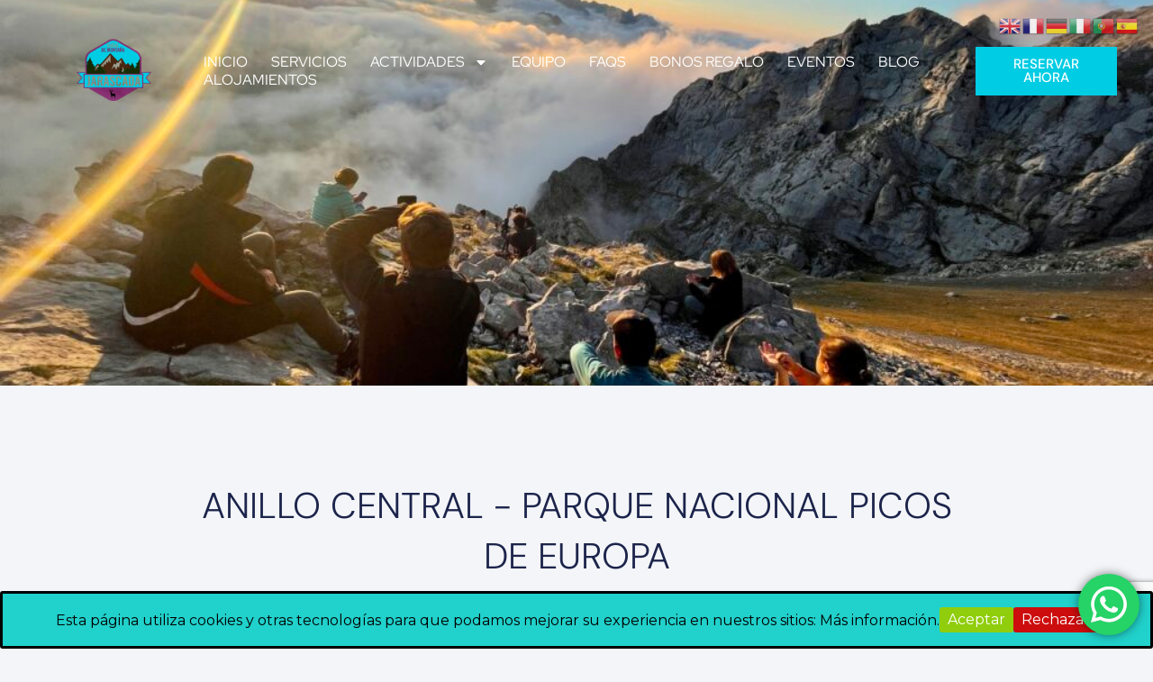

--- FILE ---
content_type: text/html; charset=UTF-8
request_url: https://www.jarascada.es/eventos/anillo-central-parque-nacional-picos-de-europa-5/?mc_id=231
body_size: 33858
content:
<!DOCTYPE html>
<html lang="es">
<head>
<meta charset="UTF-8">
<meta name="viewport" content="width=device-width, initial-scale=1">
	 <link rel="profile" href="https://gmpg.org/xfn/11"> 
	 <meta name='robots' content='index, follow, max-image-preview:large, max-snippet:-1, max-video-preview:-1' />
	<style>img:is([sizes="auto" i], [sizes^="auto," i]) { contain-intrinsic-size: 3000px 1500px }</style>
	
	<!-- This site is optimized with the Yoast SEO plugin v25.4 - https://yoast.com/wordpress/plugins/seo/ -->
	<title>ANILLO CENTRAL - PARQUE NACIONAL PICOS DE EUROPA - Guías de Montaña en Asturias | Descubre los Picos de Europa</title>
	<meta property="og:locale" content="es_ES" />
	<meta property="og:type" content="article" />
	<meta property="og:title" content="ANILLO CENTRAL - PARQUE NACIONAL PICOS DE EUROPA - Guías de Montaña en Asturias | Descubre los Picos de Europa" />
	<meta property="og:description" content="ANILLO CENTRAL (42 km y 2.750 m. desnivel +) Trekking de 3 días recorriendo el Macizo Central de los Picos de Europa y pernoctando en los refugios de Collado Jermoso y Urriellu o Cabrones. Además conoceremos los refugios de Áliva y Cabaña Verónica. El Macizo de los Urrieles no te dejará indiferente. Su terreno técnico, &hellip; ANILLO CENTRAL &#8211; PARQUE NACIONAL PICOS DE EUROPA Leer más &raquo;" />
	<meta property="og:url" content="https://www.jarascada.es/eventos/anillo-central-parque-nacional-picos-de-europa-5/" />
	<meta property="og:site_name" content="Guías de Montaña en Asturias | Descubre los Picos de Europa" />
	<meta name="twitter:card" content="summary_large_image" />
	<script type="application/ld+json" class="yoast-schema-graph">{"@context":"https://schema.org","@graph":[{"@type":"WebPage","@id":"https://www.jarascada.es/eventos/anillo-central-parque-nacional-picos-de-europa-5/","url":"https://www.jarascada.es/eventos/anillo-central-parque-nacional-picos-de-europa-5/","name":"ANILLO CENTRAL - PARQUE NACIONAL PICOS DE EUROPA - Guías de Montaña en Asturias | Descubre los Picos de Europa","isPartOf":{"@id":"https://www.jarascada.es/#website"},"primaryImageOfPage":{"@id":"https://www.jarascada.es/eventos/anillo-central-parque-nacional-picos-de-europa-5/#primaryimage"},"image":{"@id":"https://www.jarascada.es/eventos/anillo-central-parque-nacional-picos-de-europa-5/#primaryimage"},"thumbnailUrl":"https://www.jarascada.es/wp-content/uploads/2022/02/IMG_7405-scaled.jpg","datePublished":"2023-04-30T18:19:04+00:00","breadcrumb":{"@id":"https://www.jarascada.es/eventos/anillo-central-parque-nacional-picos-de-europa-5/#breadcrumb"},"inLanguage":"es","potentialAction":[{"@type":"ReadAction","target":["https://www.jarascada.es/eventos/anillo-central-parque-nacional-picos-de-europa-5/"]}]},{"@type":"ImageObject","inLanguage":"es","@id":"https://www.jarascada.es/eventos/anillo-central-parque-nacional-picos-de-europa-5/#primaryimage","url":"https://www.jarascada.es/wp-content/uploads/2022/02/IMG_7405-scaled.jpg","contentUrl":"https://www.jarascada.es/wp-content/uploads/2022/02/IMG_7405-scaled.jpg","width":2560,"height":1920,"caption":"Vivacs de una noche en la Cordillera Cantábrica"},{"@type":"BreadcrumbList","@id":"https://www.jarascada.es/eventos/anillo-central-parque-nacional-picos-de-europa-5/#breadcrumb","itemListElement":[{"@type":"ListItem","position":1,"name":"Portada","item":"https://www.jarascada.es/"},{"@type":"ListItem","position":2,"name":"ANILLO CENTRAL &#8211; PARQUE NACIONAL PICOS DE EUROPA"}]},{"@type":"WebSite","@id":"https://www.jarascada.es/#website","url":"https://www.jarascada.es/","name":"Guías de Montaña en Asturias | Descubre los Picos de Europa","description":"Guías de montaña en el Principado de Asturias Picos de Europa","publisher":{"@id":"https://www.jarascada.es/#organization"},"potentialAction":[{"@type":"SearchAction","target":{"@type":"EntryPoint","urlTemplate":"https://www.jarascada.es/?s={search_term_string}"},"query-input":{"@type":"PropertyValueSpecification","valueRequired":true,"valueName":"search_term_string"}}],"inLanguage":"es"},{"@type":"Organization","@id":"https://www.jarascada.es/#organization","name":"Jarascada Guías de Montaña y Naturaleza","url":"https://www.jarascada.es/","logo":{"@type":"ImageObject","inLanguage":"es","@id":"https://www.jarascada.es/#/schema/logo/image/","url":"https://www.jarascada.es/wp-content/uploads/2022/01/logo-jarascada.png","contentUrl":"https://www.jarascada.es/wp-content/uploads/2022/01/logo-jarascada.png","width":947,"height":786,"caption":"Jarascada Guías de Montaña y Naturaleza"},"image":{"@id":"https://www.jarascada.es/#/schema/logo/image/"},"sameAs":["https://www.instagram.com/jarascada_guias_de_montana/"]},{"@type":"Event","name":"ANILLO CENTRAL - PARQUE NACIONAL PICOS DE EUROPA","description":"ANILLO CENTRAL (42 km y 2.750 m. desnivel +) Trekking de 3 días recorriendo el Macizo Central de los Picos de Europa y pernoctando en los refugios de Collado Jermoso y Urriellu o Cabrones. Además conoceremos los refugios de Áliva y Cabaña Verónica. El Macizo de los Urrieles no te dejará indiferente. Su terreno técnico,&hellip;","image":"https://www.jarascada.es/wp-content/uploads/2022/01/cropped-logo-jarascada-1.png","url":"https://www.jarascada.es/anillo-picos-de-europa/","startDate":"2023-09-05T00:00:00+01:00","endDate":"2023-09-08T00:00:59+01:00","duration":"PD3TH0M0","eventAttendanceMode":"https://schema.org/OnlineEventAttendanceMode","location":{"@type":"VirtualLocation","url":"https://www.jarascada.es/anillo-picos-de-europa/"},"mainEntityOfPage":{"@id":"https://www.jarascada.es/eventos/anillo-central-parque-nacional-picos-de-europa-5/"}}]}</script>
	<!-- / Yoast SEO plugin. -->


<link rel='dns-prefetch' href='//www.googletagmanager.com' />
<link rel='dns-prefetch' href='//fonts.googleapis.com' />
<link rel="alternate" type="application/rss+xml" title="Guías de Montaña en Asturias | Descubre los Picos de Europa &raquo; Feed" href="https://www.jarascada.es/feed/" />
<link rel="alternate" type="application/rss+xml" title="Guías de Montaña en Asturias | Descubre los Picos de Europa &raquo; Feed de los comentarios" href="https://www.jarascada.es/comments/feed/" />
<script>
window._wpemojiSettings = {"baseUrl":"https:\/\/s.w.org\/images\/core\/emoji\/16.0.1\/72x72\/","ext":".png","svgUrl":"https:\/\/s.w.org\/images\/core\/emoji\/16.0.1\/svg\/","svgExt":".svg","source":{"concatemoji":"https:\/\/www.jarascada.es\/wp-includes\/js\/wp-emoji-release.min.js?ver=6.8.3"}};
/*! This file is auto-generated */
!function(s,n){var o,i,e;function c(e){try{var t={supportTests:e,timestamp:(new Date).valueOf()};sessionStorage.setItem(o,JSON.stringify(t))}catch(e){}}function p(e,t,n){e.clearRect(0,0,e.canvas.width,e.canvas.height),e.fillText(t,0,0);var t=new Uint32Array(e.getImageData(0,0,e.canvas.width,e.canvas.height).data),a=(e.clearRect(0,0,e.canvas.width,e.canvas.height),e.fillText(n,0,0),new Uint32Array(e.getImageData(0,0,e.canvas.width,e.canvas.height).data));return t.every(function(e,t){return e===a[t]})}function u(e,t){e.clearRect(0,0,e.canvas.width,e.canvas.height),e.fillText(t,0,0);for(var n=e.getImageData(16,16,1,1),a=0;a<n.data.length;a++)if(0!==n.data[a])return!1;return!0}function f(e,t,n,a){switch(t){case"flag":return n(e,"\ud83c\udff3\ufe0f\u200d\u26a7\ufe0f","\ud83c\udff3\ufe0f\u200b\u26a7\ufe0f")?!1:!n(e,"\ud83c\udde8\ud83c\uddf6","\ud83c\udde8\u200b\ud83c\uddf6")&&!n(e,"\ud83c\udff4\udb40\udc67\udb40\udc62\udb40\udc65\udb40\udc6e\udb40\udc67\udb40\udc7f","\ud83c\udff4\u200b\udb40\udc67\u200b\udb40\udc62\u200b\udb40\udc65\u200b\udb40\udc6e\u200b\udb40\udc67\u200b\udb40\udc7f");case"emoji":return!a(e,"\ud83e\udedf")}return!1}function g(e,t,n,a){var r="undefined"!=typeof WorkerGlobalScope&&self instanceof WorkerGlobalScope?new OffscreenCanvas(300,150):s.createElement("canvas"),o=r.getContext("2d",{willReadFrequently:!0}),i=(o.textBaseline="top",o.font="600 32px Arial",{});return e.forEach(function(e){i[e]=t(o,e,n,a)}),i}function t(e){var t=s.createElement("script");t.src=e,t.defer=!0,s.head.appendChild(t)}"undefined"!=typeof Promise&&(o="wpEmojiSettingsSupports",i=["flag","emoji"],n.supports={everything:!0,everythingExceptFlag:!0},e=new Promise(function(e){s.addEventListener("DOMContentLoaded",e,{once:!0})}),new Promise(function(t){var n=function(){try{var e=JSON.parse(sessionStorage.getItem(o));if("object"==typeof e&&"number"==typeof e.timestamp&&(new Date).valueOf()<e.timestamp+604800&&"object"==typeof e.supportTests)return e.supportTests}catch(e){}return null}();if(!n){if("undefined"!=typeof Worker&&"undefined"!=typeof OffscreenCanvas&&"undefined"!=typeof URL&&URL.createObjectURL&&"undefined"!=typeof Blob)try{var e="postMessage("+g.toString()+"("+[JSON.stringify(i),f.toString(),p.toString(),u.toString()].join(",")+"));",a=new Blob([e],{type:"text/javascript"}),r=new Worker(URL.createObjectURL(a),{name:"wpTestEmojiSupports"});return void(r.onmessage=function(e){c(n=e.data),r.terminate(),t(n)})}catch(e){}c(n=g(i,f,p,u))}t(n)}).then(function(e){for(var t in e)n.supports[t]=e[t],n.supports.everything=n.supports.everything&&n.supports[t],"flag"!==t&&(n.supports.everythingExceptFlag=n.supports.everythingExceptFlag&&n.supports[t]);n.supports.everythingExceptFlag=n.supports.everythingExceptFlag&&!n.supports.flag,n.DOMReady=!1,n.readyCallback=function(){n.DOMReady=!0}}).then(function(){return e}).then(function(){var e;n.supports.everything||(n.readyCallback(),(e=n.source||{}).concatemoji?t(e.concatemoji):e.wpemoji&&e.twemoji&&(t(e.twemoji),t(e.wpemoji)))}))}((window,document),window._wpemojiSettings);
</script>
<link rel='stylesheet' id='astra-theme-css-css' href='https://www.jarascada.es/wp-content/themes/astra/assets/css/minified/main.min.css?ver=4.4.0' media='all' />
<style id='astra-theme-css-inline-css'>
.ast-no-sidebar .entry-content .alignfull {margin-left: calc( -50vw + 50%);margin-right: calc( -50vw + 50%);max-width: 100vw;width: 100vw;}.ast-no-sidebar .entry-content .alignwide {margin-left: calc(-41vw + 50%);margin-right: calc(-41vw + 50%);max-width: unset;width: unset;}.ast-no-sidebar .entry-content .alignfull .alignfull,.ast-no-sidebar .entry-content .alignfull .alignwide,.ast-no-sidebar .entry-content .alignwide .alignfull,.ast-no-sidebar .entry-content .alignwide .alignwide,.ast-no-sidebar .entry-content .wp-block-column .alignfull,.ast-no-sidebar .entry-content .wp-block-column .alignwide{width: 100%;margin-left: auto;margin-right: auto;}.wp-block-gallery,.blocks-gallery-grid {margin: 0;}.wp-block-separator {max-width: 100px;}.wp-block-separator.is-style-wide,.wp-block-separator.is-style-dots {max-width: none;}.entry-content .has-2-columns .wp-block-column:first-child {padding-right: 10px;}.entry-content .has-2-columns .wp-block-column:last-child {padding-left: 10px;}@media (max-width: 782px) {.entry-content .wp-block-columns .wp-block-column {flex-basis: 100%;}.entry-content .has-2-columns .wp-block-column:first-child {padding-right: 0;}.entry-content .has-2-columns .wp-block-column:last-child {padding-left: 0;}}body .entry-content .wp-block-latest-posts {margin-left: 0;}body .entry-content .wp-block-latest-posts li {list-style: none;}.ast-no-sidebar .ast-container .entry-content .wp-block-latest-posts {margin-left: 0;}.ast-header-break-point .entry-content .alignwide {margin-left: auto;margin-right: auto;}.entry-content .blocks-gallery-item img {margin-bottom: auto;}.wp-block-pullquote {border-top: 4px solid #555d66;border-bottom: 4px solid #555d66;color: #40464d;}:root{--ast-container-default-xlg-padding:6.67em;--ast-container-default-lg-padding:5.67em;--ast-container-default-slg-padding:4.34em;--ast-container-default-md-padding:3.34em;--ast-container-default-sm-padding:6.67em;--ast-container-default-xs-padding:2.4em;--ast-container-default-xxs-padding:1.4em;--ast-code-block-background:#EEEEEE;--ast-comment-inputs-background:#FAFAFA;}html{font-size:100%;}a,.page-title{color:var(--ast-global-color-0);}a:hover,a:focus{color:var(--ast-global-color-1);}body,button,input,select,textarea,.ast-button,.ast-custom-button{font-family:'Montserrat',sans-serif;font-weight:400;font-size:16px;font-size:1rem;line-height:1.6em;}blockquote{color:var(--ast-global-color-3);}h1,.entry-content h1,h2,.entry-content h2,h3,.entry-content h3,h4,.entry-content h4,h5,.entry-content h5,h6,.entry-content h6,.site-title,.site-title a{font-weight:600;}.site-title{font-size:35px;font-size:2.1875rem;display:none;}header .custom-logo-link img{max-width:100px;}.astra-logo-svg{width:100px;}.site-header .site-description{font-size:15px;font-size:0.9375rem;display:none;}.entry-title{font-size:30px;font-size:1.875rem;}h1,.entry-content h1{font-size:40px;font-size:2.5rem;line-height:1.4em;}h2,.entry-content h2{font-size:30px;font-size:1.875rem;line-height:1.25em;}h3,.entry-content h3{font-size:25px;font-size:1.5625rem;line-height:1.2em;}h4,.entry-content h4{font-size:20px;font-size:1.25rem;line-height:1.2em;}h5,.entry-content h5{font-size:18px;font-size:1.125rem;line-height:1.2em;}h6,.entry-content h6{font-size:15px;font-size:0.9375rem;line-height:1.25em;}::selection{background-color:var(--ast-global-color-0);color:#ffffff;}body,h1,.entry-title a,.entry-content h1,h2,.entry-content h2,h3,.entry-content h3,h4,.entry-content h4,h5,.entry-content h5,h6,.entry-content h6{color:var(--ast-global-color-3);}.tagcloud a:hover,.tagcloud a:focus,.tagcloud a.current-item{color:#ffffff;border-color:var(--ast-global-color-0);background-color:var(--ast-global-color-0);}input:focus,input[type="text"]:focus,input[type="email"]:focus,input[type="url"]:focus,input[type="password"]:focus,input[type="reset"]:focus,input[type="search"]:focus,textarea:focus{border-color:var(--ast-global-color-0);}input[type="radio"]:checked,input[type=reset],input[type="checkbox"]:checked,input[type="checkbox"]:hover:checked,input[type="checkbox"]:focus:checked,input[type=range]::-webkit-slider-thumb{border-color:var(--ast-global-color-0);background-color:var(--ast-global-color-0);box-shadow:none;}.site-footer a:hover + .post-count,.site-footer a:focus + .post-count{background:var(--ast-global-color-0);border-color:var(--ast-global-color-0);}.single .nav-links .nav-previous,.single .nav-links .nav-next{color:var(--ast-global-color-0);}.entry-meta,.entry-meta *{line-height:1.45;color:var(--ast-global-color-0);}.entry-meta a:hover,.entry-meta a:hover *,.entry-meta a:focus,.entry-meta a:focus *,.page-links > .page-link,.page-links .page-link:hover,.post-navigation a:hover{color:var(--ast-global-color-1);}#cat option,.secondary .calendar_wrap thead a,.secondary .calendar_wrap thead a:visited{color:var(--ast-global-color-0);}.secondary .calendar_wrap #today,.ast-progress-val span{background:var(--ast-global-color-0);}.secondary a:hover + .post-count,.secondary a:focus + .post-count{background:var(--ast-global-color-0);border-color:var(--ast-global-color-0);}.calendar_wrap #today > a{color:#ffffff;}.page-links .page-link,.single .post-navigation a{color:var(--ast-global-color-0);}.ast-search-menu-icon .search-form button.search-submit{padding:0 4px;}.ast-search-menu-icon form.search-form{padding-right:0;}.ast-search-menu-icon.slide-search input.search-field{width:0;}.ast-header-search .ast-search-menu-icon.ast-dropdown-active .search-form,.ast-header-search .ast-search-menu-icon.ast-dropdown-active .search-field:focus{border-color:var(--ast-global-color-0);transition:all 0.2s;}.search-form input.search-field:focus{outline:none;}.ast-archive-title{color:var(--ast-global-color-2);}.widget-title,.widget .wp-block-heading{font-size:22px;font-size:1.375rem;color:var(--ast-global-color-2);}.single .ast-author-details .author-title{color:var(--ast-global-color-1);}.ast-single-post .entry-content a,.ast-comment-content a:not(.ast-comment-edit-reply-wrap a){text-decoration:underline;}.ast-single-post .wp-block-button .wp-block-button__link,.ast-single-post .elementor-button-wrapper .elementor-button,.ast-single-post .entry-content .uagb-tab a,.ast-single-post .entry-content .uagb-ifb-cta a,.ast-single-post .entry-content .wp-block-uagb-buttons a,.ast-single-post .entry-content .uabb-module-content a,.ast-single-post .entry-content .uagb-post-grid a,.ast-single-post .entry-content .uagb-timeline a,.ast-single-post .entry-content .uagb-toc__wrap a,.ast-single-post .entry-content .uagb-taxomony-box a,.ast-single-post .entry-content .woocommerce a,.entry-content .wp-block-latest-posts > li > a,.ast-single-post .entry-content .wp-block-file__button,li.ast-post-filter-single,.ast-single-post .wp-block-buttons .wp-block-button.is-style-outline .wp-block-button__link{text-decoration:none;}a:focus-visible,.ast-menu-toggle:focus-visible,.site .skip-link:focus-visible,.wp-block-loginout input:focus-visible,.wp-block-search.wp-block-search__button-inside .wp-block-search__inside-wrapper,.ast-header-navigation-arrow:focus-visible,.woocommerce .wc-proceed-to-checkout > .checkout-button:focus-visible,.woocommerce .woocommerce-MyAccount-navigation ul li a:focus-visible,.ast-orders-table__row .ast-orders-table__cell:focus-visible,.woocommerce .woocommerce-order-details .order-again > .button:focus-visible,.woocommerce .woocommerce-message a.button.wc-forward:focus-visible,.woocommerce #minus_qty:focus-visible,.woocommerce #plus_qty:focus-visible,a#ast-apply-coupon:focus-visible,.woocommerce .woocommerce-info a:focus-visible,.woocommerce .astra-shop-summary-wrap a:focus-visible,.woocommerce a.wc-forward:focus-visible,#ast-apply-coupon:focus-visible,.woocommerce-js .woocommerce-mini-cart-item a.remove:focus-visible{outline-style:dotted;outline-color:inherit;outline-width:thin;border-color:transparent;}input:focus,input[type="text"]:focus,input[type="email"]:focus,input[type="url"]:focus,input[type="password"]:focus,input[type="reset"]:focus,input[type="number"]:focus,textarea:focus,.wp-block-search__input:focus,[data-section="section-header-mobile-trigger"] .ast-button-wrap .ast-mobile-menu-trigger-minimal:focus,.ast-mobile-popup-drawer.active .menu-toggle-close:focus,.woocommerce-ordering select.orderby:focus,#ast-scroll-top:focus,#coupon_code:focus,.woocommerce-page #comment:focus,.woocommerce #reviews #respond input#submit:focus,.woocommerce a.add_to_cart_button:focus,.woocommerce .button.single_add_to_cart_button:focus,.woocommerce .woocommerce-cart-form button:focus,.woocommerce .woocommerce-cart-form__cart-item .quantity .qty:focus,.woocommerce .woocommerce-billing-fields .woocommerce-billing-fields__field-wrapper .woocommerce-input-wrapper > .input-text:focus,.woocommerce #order_comments:focus,.woocommerce #place_order:focus,.woocommerce .woocommerce-address-fields .woocommerce-address-fields__field-wrapper .woocommerce-input-wrapper > .input-text:focus,.woocommerce .woocommerce-MyAccount-content form button:focus,.woocommerce .woocommerce-MyAccount-content .woocommerce-EditAccountForm .woocommerce-form-row .woocommerce-Input.input-text:focus,.woocommerce .ast-woocommerce-container .woocommerce-pagination ul.page-numbers li a:focus,body #content .woocommerce form .form-row .select2-container--default .select2-selection--single:focus,#ast-coupon-code:focus,.woocommerce.woocommerce-js .quantity input[type=number]:focus,.woocommerce-js .woocommerce-mini-cart-item .quantity input[type=number]:focus,.woocommerce p#ast-coupon-trigger:focus{border-style:dotted;border-color:inherit;border-width:thin;outline-color:transparent;}.ast-logo-title-inline .site-logo-img{padding-right:1em;}.site-logo-img img{ transition:all 0.2s linear;}.ast-page-builder-template .hentry {margin: 0;}.ast-page-builder-template .site-content > .ast-container {max-width: 100%;padding: 0;}.ast-page-builder-template .site-content #primary {padding: 0;margin: 0;}.ast-page-builder-template .no-results {text-align: center;margin: 4em auto;}.ast-page-builder-template .ast-pagination {padding: 2em;}.ast-page-builder-template .entry-header.ast-no-title.ast-no-thumbnail {margin-top: 0;}.ast-page-builder-template .entry-header.ast-header-without-markup {margin-top: 0;margin-bottom: 0;}.ast-page-builder-template .entry-header.ast-no-title.ast-no-meta {margin-bottom: 0;}.ast-page-builder-template.single .post-navigation {padding-bottom: 2em;}.ast-page-builder-template.single-post .site-content > .ast-container {max-width: 100%;}.ast-page-builder-template .entry-header {margin-top: 4em;margin-left: auto;margin-right: auto;padding-left: 20px;padding-right: 20px;}.single.ast-page-builder-template .entry-header {padding-left: 20px;padding-right: 20px;}.ast-page-builder-template .ast-archive-description {margin: 4em auto 0;padding-left: 20px;padding-right: 20px;}@media (max-width:921px){#ast-desktop-header{display:none;}}@media (min-width:922px){#ast-mobile-header{display:none;}}.wp-block-buttons.aligncenter{justify-content:center;}@media (max-width:921px){.ast-theme-transparent-header #primary,.ast-theme-transparent-header #secondary{padding:0;}}@media (max-width:921px){.ast-plain-container.ast-no-sidebar #primary{padding:0;}}.ast-plain-container.ast-no-sidebar #primary{margin-top:0;margin-bottom:0;}@media (min-width:1200px){.wp-block-group .has-background{padding:20px;}}@media (min-width:1200px){.ast-plain-container.ast-no-sidebar .entry-content .alignwide .wp-block-cover__inner-container,.ast-plain-container.ast-no-sidebar .entry-content .alignfull .wp-block-cover__inner-container{width:1240px;}}@media (min-width:1200px){.wp-block-cover-image.alignwide .wp-block-cover__inner-container,.wp-block-cover.alignwide .wp-block-cover__inner-container,.wp-block-cover-image.alignfull .wp-block-cover__inner-container,.wp-block-cover.alignfull .wp-block-cover__inner-container{width:100%;}}.wp-block-columns{margin-bottom:unset;}.wp-block-image.size-full{margin:2rem 0;}.wp-block-separator.has-background{padding:0;}.wp-block-gallery{margin-bottom:1.6em;}.wp-block-group{padding-top:4em;padding-bottom:4em;}.wp-block-group__inner-container .wp-block-columns:last-child,.wp-block-group__inner-container :last-child,.wp-block-table table{margin-bottom:0;}.blocks-gallery-grid{width:100%;}.wp-block-navigation-link__content{padding:5px 0;}.wp-block-group .wp-block-group .has-text-align-center,.wp-block-group .wp-block-column .has-text-align-center{max-width:100%;}.has-text-align-center{margin:0 auto;}@media (max-width:1200px){.wp-block-group{padding:3em;}.wp-block-group .wp-block-group{padding:1.5em;}.wp-block-columns,.wp-block-column{margin:1rem 0;}}@media (min-width:921px){.wp-block-columns .wp-block-group{padding:2em;}}@media (max-width:544px){.wp-block-cover-image .wp-block-cover__inner-container,.wp-block-cover .wp-block-cover__inner-container{width:unset;}.wp-block-cover,.wp-block-cover-image{padding:2em 0;}.wp-block-group,.wp-block-cover{padding:2em;}.wp-block-media-text__media img,.wp-block-media-text__media video{width:unset;max-width:100%;}.wp-block-media-text.has-background .wp-block-media-text__content{padding:1em;}}.wp-block-image.aligncenter{margin-left:auto;margin-right:auto;}.wp-block-table.aligncenter{margin-left:auto;margin-right:auto;}@media (min-width:544px){.entry-content .wp-block-media-text.has-media-on-the-right .wp-block-media-text__content{padding:0 8% 0 0;}.entry-content .wp-block-media-text .wp-block-media-text__content{padding:0 0 0 8%;}.ast-plain-container .site-content .entry-content .has-custom-content-position.is-position-bottom-left > *,.ast-plain-container .site-content .entry-content .has-custom-content-position.is-position-bottom-right > *,.ast-plain-container .site-content .entry-content .has-custom-content-position.is-position-top-left > *,.ast-plain-container .site-content .entry-content .has-custom-content-position.is-position-top-right > *,.ast-plain-container .site-content .entry-content .has-custom-content-position.is-position-center-right > *,.ast-plain-container .site-content .entry-content .has-custom-content-position.is-position-center-left > *{margin:0;}}@media (max-width:544px){.entry-content .wp-block-media-text .wp-block-media-text__content{padding:8% 0;}.wp-block-media-text .wp-block-media-text__media img{width:auto;max-width:100%;}}.wp-block-button.is-style-outline .wp-block-button__link{border-color:var(--ast-global-color-0);}div.wp-block-button.is-style-outline > .wp-block-button__link:not(.has-text-color),div.wp-block-button.wp-block-button__link.is-style-outline:not(.has-text-color){color:var(--ast-global-color-0);}.wp-block-button.is-style-outline .wp-block-button__link:hover,.wp-block-buttons .wp-block-button.is-style-outline .wp-block-button__link:focus,.wp-block-buttons .wp-block-button.is-style-outline > .wp-block-button__link:not(.has-text-color):hover,.wp-block-buttons .wp-block-button.wp-block-button__link.is-style-outline:not(.has-text-color):hover{color:#ffffff;background-color:var(--ast-global-color-1);border-color:var(--ast-global-color-1);}.post-page-numbers.current .page-link,.ast-pagination .page-numbers.current{color:#ffffff;border-color:var(--ast-global-color-0);background-color:var(--ast-global-color-0);border-radius:2px;}@media (min-width:544px){.entry-content > .alignleft{margin-right:20px;}.entry-content > .alignright{margin-left:20px;}}.wp-block-button.is-style-outline .wp-block-button__link,.ast-outline-button{border-color:var(--ast-global-color-0);font-family:inherit;font-weight:inherit;line-height:1em;background-color:transparent;}.wp-block-buttons .wp-block-button.is-style-outline > .wp-block-button__link:not(.has-text-color),.wp-block-buttons .wp-block-button.wp-block-button__link.is-style-outline:not(.has-text-color),.ast-outline-button{color:var(--ast-global-color-0);}.wp-block-button.is-style-outline .wp-block-button__link:hover,.wp-block-buttons .wp-block-button.is-style-outline .wp-block-button__link:focus,.wp-block-buttons .wp-block-button.is-style-outline > .wp-block-button__link:not(.has-text-color):hover,.wp-block-buttons .wp-block-button.wp-block-button__link.is-style-outline:not(.has-text-color):hover,.ast-outline-button:hover,.ast-outline-button:focus{color:#ffffff;background-color:var(--ast-global-color-1);border-color:var(--ast-global-color-1);}.entry-content[ast-blocks-layout] > figure{margin-bottom:1em;}@media (max-width:921px){.ast-separate-container #primary,.ast-separate-container #secondary{padding:1.5em 0;}#primary,#secondary{padding:1.5em 0;margin:0;}.ast-left-sidebar #content > .ast-container{display:flex;flex-direction:column-reverse;width:100%;}.ast-separate-container .ast-article-post,.ast-separate-container .ast-article-single{padding:1.5em 2.14em;}.ast-author-box img.avatar{margin:20px 0 0 0;}}@media (min-width:922px){.ast-separate-container.ast-right-sidebar #primary,.ast-separate-container.ast-left-sidebar #primary{border:0;}.search-no-results.ast-separate-container #primary{margin-bottom:4em;}}.wp-block-button .wp-block-button__link{color:#ffffff;}.wp-block-button .wp-block-button__link:hover,.wp-block-button .wp-block-button__link:focus{color:#ffffff;background-color:var(--ast-global-color-1);border-color:var(--ast-global-color-1);}.elementor-widget-heading h1.elementor-heading-title{line-height:1.4em;}.elementor-widget-heading h2.elementor-heading-title{line-height:1.25em;}.elementor-widget-heading h3.elementor-heading-title{line-height:1.2em;}.elementor-widget-heading h4.elementor-heading-title{line-height:1.2em;}.elementor-widget-heading h5.elementor-heading-title{line-height:1.2em;}.elementor-widget-heading h6.elementor-heading-title{line-height:1.25em;}.wp-block-button .wp-block-button__link{border-color:var(--ast-global-color-0);background-color:var(--ast-global-color-0);color:#ffffff;font-family:inherit;font-weight:inherit;line-height:1em;padding-top:15px;padding-right:30px;padding-bottom:15px;padding-left:30px;}@media (max-width:921px){.wp-block-button .wp-block-button__link{padding-top:14px;padding-right:28px;padding-bottom:14px;padding-left:28px;}}@media (max-width:544px){.wp-block-button .wp-block-button__link{padding-top:12px;padding-right:24px;padding-bottom:12px;padding-left:24px;}}.menu-toggle,button,.ast-button,.ast-custom-button,.button,input#submit,input[type="button"],input[type="submit"],input[type="reset"],form[CLASS*="wp-block-search__"].wp-block-search .wp-block-search__inside-wrapper .wp-block-search__button,body .wp-block-file .wp-block-file__button{border-style:solid;border-top-width:0;border-right-width:0;border-left-width:0;border-bottom-width:0;color:#ffffff;border-color:var(--ast-global-color-0);background-color:var(--ast-global-color-0);padding-top:15px;padding-right:30px;padding-bottom:15px;padding-left:30px;font-family:inherit;font-weight:inherit;line-height:1em;}button:focus,.menu-toggle:hover,button:hover,.ast-button:hover,.ast-custom-button:hover .button:hover,.ast-custom-button:hover ,input[type=reset]:hover,input[type=reset]:focus,input#submit:hover,input#submit:focus,input[type="button"]:hover,input[type="button"]:focus,input[type="submit"]:hover,input[type="submit"]:focus,form[CLASS*="wp-block-search__"].wp-block-search .wp-block-search__inside-wrapper .wp-block-search__button:hover,form[CLASS*="wp-block-search__"].wp-block-search .wp-block-search__inside-wrapper .wp-block-search__button:focus,body .wp-block-file .wp-block-file__button:hover,body .wp-block-file .wp-block-file__button:focus{color:#ffffff;background-color:var(--ast-global-color-1);border-color:var(--ast-global-color-1);}@media (max-width:921px){.menu-toggle,button,.ast-button,.ast-custom-button,.button,input#submit,input[type="button"],input[type="submit"],input[type="reset"],form[CLASS*="wp-block-search__"].wp-block-search .wp-block-search__inside-wrapper .wp-block-search__button,body .wp-block-file .wp-block-file__button{padding-top:14px;padding-right:28px;padding-bottom:14px;padding-left:28px;}}@media (max-width:544px){.menu-toggle,button,.ast-button,.ast-custom-button,.button,input#submit,input[type="button"],input[type="submit"],input[type="reset"],form[CLASS*="wp-block-search__"].wp-block-search .wp-block-search__inside-wrapper .wp-block-search__button,body .wp-block-file .wp-block-file__button{padding-top:12px;padding-right:24px;padding-bottom:12px;padding-left:24px;}}@media (max-width:921px){.ast-mobile-header-stack .main-header-bar .ast-search-menu-icon{display:inline-block;}.ast-header-break-point.ast-header-custom-item-outside .ast-mobile-header-stack .main-header-bar .ast-search-icon{margin:0;}.ast-comment-avatar-wrap img{max-width:2.5em;}.ast-separate-container .ast-comment-list li.depth-1{padding:1.5em 2.14em;}.ast-separate-container .comment-respond{padding:2em 2.14em;}.ast-comment-meta{padding:0 1.8888em 1.3333em;}}@media (min-width:544px){.ast-container{max-width:100%;}}@media (max-width:544px){.ast-separate-container .ast-article-post,.ast-separate-container .ast-article-single,.ast-separate-container .comments-title,.ast-separate-container .ast-archive-description{padding:1.5em 1em;}.ast-separate-container #content .ast-container{padding-left:0.54em;padding-right:0.54em;}.ast-separate-container .ast-comment-list li.depth-1{padding:1.5em 1em;margin-bottom:1.5em;}.ast-separate-container .ast-comment-list .bypostauthor{padding:.5em;}.ast-search-menu-icon.ast-dropdown-active .search-field{width:170px;}}body,.ast-separate-container{background-color:var(--ast-global-color-4);;}.entry-content > .wp-block-group,.entry-content > .wp-block-media-text,.entry-content > .wp-block-cover,.entry-content > .wp-block-columns{max-width:58em;width:calc(100% - 4em);margin-left:auto;margin-right:auto;}.entry-content [class*="__inner-container"] > .alignfull{max-width:100%;margin-left:0;margin-right:0;}.entry-content [class*="__inner-container"] > *:not(.alignwide):not(.alignfull):not(.alignleft):not(.alignright){margin-left:auto;margin-right:auto;}.entry-content [class*="__inner-container"] > *:not(.alignwide):not(p):not(.alignfull):not(.alignleft):not(.alignright):not(.is-style-wide):not(iframe){max-width:50rem;width:100%;}@media (min-width:921px){.entry-content > .wp-block-group.alignwide.has-background,.entry-content > .wp-block-group.alignfull.has-background,.entry-content > .wp-block-cover.alignwide,.entry-content > .wp-block-cover.alignfull,.entry-content > .wp-block-columns.has-background.alignwide,.entry-content > .wp-block-columns.has-background.alignfull{margin-top:0;margin-bottom:0;padding:6em 4em;}.entry-content > .wp-block-columns.has-background{margin-bottom:0;}}@media (min-width:1200px){.entry-content .alignfull p{max-width:1200px;}.entry-content .alignfull{max-width:100%;width:100%;}.ast-page-builder-template .entry-content .alignwide,.entry-content [class*="__inner-container"] > .alignwide{max-width:1200px;margin-left:0;margin-right:0;}.entry-content .alignfull [class*="__inner-container"] > .alignwide{max-width:80rem;}}@media (min-width:545px){.site-main .entry-content > .alignwide{margin:0 auto;}.wp-block-group.has-background,.entry-content > .wp-block-cover,.entry-content > .wp-block-columns.has-background{padding:4em;margin-top:0;margin-bottom:0;}.entry-content .wp-block-media-text.alignfull .wp-block-media-text__content,.entry-content .wp-block-media-text.has-background .wp-block-media-text__content{padding:0 8%;}}@media (max-width:921px){.site-title{display:none;}.site-header .site-description{display:none;}.entry-title{font-size:30px;}h1,.entry-content h1{font-size:30px;}h2,.entry-content h2{font-size:25px;}h3,.entry-content h3{font-size:20px;}}@media (max-width:544px){.site-title{display:none;}.site-header .site-description{display:none;}.entry-title{font-size:30px;}h1,.entry-content h1{font-size:30px;}h2,.entry-content h2{font-size:25px;}h3,.entry-content h3{font-size:20px;}}@media (max-width:921px){html{font-size:91.2%;}}@media (max-width:544px){html{font-size:91.2%;}}@media (min-width:922px){.ast-container{max-width:1240px;}}@media (min-width:922px){.site-content .ast-container{display:flex;}}@media (max-width:921px){.site-content .ast-container{flex-direction:column;}}@media (min-width:922px){.main-header-menu .sub-menu .menu-item.ast-left-align-sub-menu:hover > .sub-menu,.main-header-menu .sub-menu .menu-item.ast-left-align-sub-menu.focus > .sub-menu{margin-left:-0px;}}.ast-theme-transparent-header [data-section="section-header-mobile-trigger"] .ast-button-wrap .ast-mobile-menu-trigger-minimal{background:transparent;}.wp-block-search {margin-bottom: 20px;}.wp-block-site-tagline {margin-top: 20px;}form.wp-block-search .wp-block-search__input,.wp-block-search.wp-block-search__button-inside .wp-block-search__inside-wrapper {border-color: #eaeaea;background: #fafafa;}.wp-block-search.wp-block-search__button-inside .wp-block-search__inside-wrapper .wp-block-search__input:focus,.wp-block-loginout input:focus {outline: thin dotted;}.wp-block-loginout input:focus {border-color: transparent;} form.wp-block-search .wp-block-search__inside-wrapper .wp-block-search__input {padding: 12px;}form.wp-block-search .wp-block-search__button svg {fill: currentColor;width: 20px;height: 20px;}.wp-block-loginout p label {display: block;}.wp-block-loginout p:not(.login-remember):not(.login-submit) input {width: 100%;}.wp-block-loginout .login-remember input {width: 1.1rem;height: 1.1rem;margin: 0 5px 4px 0;vertical-align: middle;}blockquote,cite {font-style: initial;}.wp-block-file {display: flex;align-items: center;flex-wrap: wrap;justify-content: space-between;}.wp-block-pullquote {border: none;}.wp-block-pullquote blockquote::before {content: "\201D";font-family: "Helvetica",sans-serif;display: flex;transform: rotate( 180deg );font-size: 6rem;font-style: normal;line-height: 1;font-weight: bold;align-items: center;justify-content: center;}.has-text-align-right > blockquote::before {justify-content: flex-start;}.has-text-align-left > blockquote::before {justify-content: flex-end;}figure.wp-block-pullquote.is-style-solid-color blockquote {max-width: 100%;text-align: inherit;}blockquote {padding: 0 1.2em 1.2em;}.wp-block-button__link {border: 2px solid currentColor;}body .wp-block-file .wp-block-file__button {text-decoration: none;}ul.wp-block-categories-list.wp-block-categories,ul.wp-block-archives-list.wp-block-archives {list-style-type: none;}ul,ol {margin-left: 20px;}figure.alignright figcaption {text-align: right;}:root .has-ast-global-color-0-color{color:var(--ast-global-color-0);}:root .has-ast-global-color-0-background-color{background-color:var(--ast-global-color-0);}:root .wp-block-button .has-ast-global-color-0-color{color:var(--ast-global-color-0);}:root .wp-block-button .has-ast-global-color-0-background-color{background-color:var(--ast-global-color-0);}:root .has-ast-global-color-1-color{color:var(--ast-global-color-1);}:root .has-ast-global-color-1-background-color{background-color:var(--ast-global-color-1);}:root .wp-block-button .has-ast-global-color-1-color{color:var(--ast-global-color-1);}:root .wp-block-button .has-ast-global-color-1-background-color{background-color:var(--ast-global-color-1);}:root .has-ast-global-color-2-color{color:var(--ast-global-color-2);}:root .has-ast-global-color-2-background-color{background-color:var(--ast-global-color-2);}:root .wp-block-button .has-ast-global-color-2-color{color:var(--ast-global-color-2);}:root .wp-block-button .has-ast-global-color-2-background-color{background-color:var(--ast-global-color-2);}:root .has-ast-global-color-3-color{color:var(--ast-global-color-3);}:root .has-ast-global-color-3-background-color{background-color:var(--ast-global-color-3);}:root .wp-block-button .has-ast-global-color-3-color{color:var(--ast-global-color-3);}:root .wp-block-button .has-ast-global-color-3-background-color{background-color:var(--ast-global-color-3);}:root .has-ast-global-color-4-color{color:var(--ast-global-color-4);}:root .has-ast-global-color-4-background-color{background-color:var(--ast-global-color-4);}:root .wp-block-button .has-ast-global-color-4-color{color:var(--ast-global-color-4);}:root .wp-block-button .has-ast-global-color-4-background-color{background-color:var(--ast-global-color-4);}:root .has-ast-global-color-5-color{color:var(--ast-global-color-5);}:root .has-ast-global-color-5-background-color{background-color:var(--ast-global-color-5);}:root .wp-block-button .has-ast-global-color-5-color{color:var(--ast-global-color-5);}:root .wp-block-button .has-ast-global-color-5-background-color{background-color:var(--ast-global-color-5);}:root .has-ast-global-color-6-color{color:var(--ast-global-color-6);}:root .has-ast-global-color-6-background-color{background-color:var(--ast-global-color-6);}:root .wp-block-button .has-ast-global-color-6-color{color:var(--ast-global-color-6);}:root .wp-block-button .has-ast-global-color-6-background-color{background-color:var(--ast-global-color-6);}:root .has-ast-global-color-7-color{color:var(--ast-global-color-7);}:root .has-ast-global-color-7-background-color{background-color:var(--ast-global-color-7);}:root .wp-block-button .has-ast-global-color-7-color{color:var(--ast-global-color-7);}:root .wp-block-button .has-ast-global-color-7-background-color{background-color:var(--ast-global-color-7);}:root .has-ast-global-color-8-color{color:var(--ast-global-color-8);}:root .has-ast-global-color-8-background-color{background-color:var(--ast-global-color-8);}:root .wp-block-button .has-ast-global-color-8-color{color:var(--ast-global-color-8);}:root .wp-block-button .has-ast-global-color-8-background-color{background-color:var(--ast-global-color-8);}:root{--ast-global-color-0:#0170B9;--ast-global-color-1:#3a3a3a;--ast-global-color-2:#3a3a3a;--ast-global-color-3:#4B4F58;--ast-global-color-4:#F5F5F5;--ast-global-color-5:#FFFFFF;--ast-global-color-6:#E5E5E5;--ast-global-color-7:#424242;--ast-global-color-8:#000000;}:root {--ast-border-color : #dddddd;}.ast-single-entry-banner {-js-display: flex;display: flex;flex-direction: column;justify-content: center;text-align: center;position: relative;background: #eeeeee;}.ast-single-entry-banner[data-banner-layout="layout-1"] {max-width: 1200px;background: inherit;padding: 20px 0;}.ast-single-entry-banner[data-banner-width-type="custom"] {margin: 0 auto;width: 100%;}.ast-single-entry-banner + .site-content .entry-header {margin-bottom: 0;}header.entry-header > *:not(:last-child){margin-bottom:10px;}.ast-archive-entry-banner {-js-display: flex;display: flex;flex-direction: column;justify-content: center;text-align: center;position: relative;background: #eeeeee;}.ast-archive-entry-banner[data-banner-width-type="custom"] {margin: 0 auto;width: 100%;}.ast-archive-entry-banner[data-banner-layout="layout-1"] {background: inherit;padding: 20px 0;text-align: left;}body.archive .ast-archive-description{max-width:1200px;width:100%;text-align:left;padding-top:3em;padding-right:3em;padding-bottom:3em;padding-left:3em;}body.archive .ast-archive-description .ast-archive-title,body.archive .ast-archive-description .ast-archive-title *{font-size:40px;font-size:2.5rem;}body.archive .ast-archive-description > *:not(:last-child){margin-bottom:10px;}@media (max-width:921px){body.archive .ast-archive-description{text-align:left;}}@media (max-width:544px){body.archive .ast-archive-description{text-align:left;}}.ast-theme-transparent-header #masthead .site-logo-img .transparent-custom-logo .astra-logo-svg{width:150px;}.ast-theme-transparent-header #masthead .site-logo-img .transparent-custom-logo img{ max-width:150px;}@media (max-width:921px){.ast-theme-transparent-header #masthead .site-logo-img .transparent-custom-logo .astra-logo-svg{width:120px;}.ast-theme-transparent-header #masthead .site-logo-img .transparent-custom-logo img{ max-width:120px;}}@media (max-width:543px){.ast-theme-transparent-header #masthead .site-logo-img .transparent-custom-logo .astra-logo-svg{width:100px;}.ast-theme-transparent-header #masthead .site-logo-img .transparent-custom-logo img{ max-width:100px;}}@media (min-width:921px){.ast-theme-transparent-header #masthead{position:absolute;left:0;right:0;}.ast-theme-transparent-header .main-header-bar,.ast-theme-transparent-header.ast-header-break-point .main-header-bar{background:none;}body.elementor-editor-active.ast-theme-transparent-header #masthead,.fl-builder-edit .ast-theme-transparent-header #masthead,body.vc_editor.ast-theme-transparent-header #masthead,body.brz-ed.ast-theme-transparent-header #masthead{z-index:0;}.ast-header-break-point.ast-replace-site-logo-transparent.ast-theme-transparent-header .custom-mobile-logo-link{display:none;}.ast-header-break-point.ast-replace-site-logo-transparent.ast-theme-transparent-header .transparent-custom-logo{display:inline-block;}.ast-theme-transparent-header .ast-above-header,.ast-theme-transparent-header .ast-above-header.ast-above-header-bar{background-image:none;background-color:transparent;}.ast-theme-transparent-header .ast-below-header{background-image:none;background-color:transparent;}}.ast-theme-transparent-header .main-header-bar,.ast-theme-transparent-header.ast-header-break-point .main-header-bar-wrap .main-header-menu,.ast-theme-transparent-header.ast-header-break-point .main-header-bar-wrap .main-header-bar,.ast-theme-transparent-header.ast-header-break-point .ast-mobile-header-wrap .main-header-bar{background-color:rgba(255,255,255,0.74);}.ast-theme-transparent-header .main-header-bar .ast-search-menu-icon form{background-color:rgba(255,255,255,0.74);}.ast-theme-transparent-header .ast-above-header,.ast-theme-transparent-header .ast-above-header.ast-above-header-bar,.ast-theme-transparent-header .ast-below-header,.ast-header-break-point.ast-theme-transparent-header .ast-above-header,.ast-header-break-point.ast-theme-transparent-header .ast-below-header{background-color:rgba(255,255,255,0.74);}.ast-theme-transparent-header .ast-builder-menu .main-header-menu,.ast-theme-transparent-header .ast-builder-menu .main-header-menu .menu-link,.ast-theme-transparent-header [CLASS*="ast-builder-menu-"] .main-header-menu .menu-item > .menu-link,.ast-theme-transparent-header .ast-masthead-custom-menu-items,.ast-theme-transparent-header .ast-masthead-custom-menu-items a,.ast-theme-transparent-header .ast-builder-menu .main-header-menu .menu-item > .ast-menu-toggle,.ast-theme-transparent-header .ast-builder-menu .main-header-menu .menu-item > .ast-menu-toggle,.ast-theme-transparent-header .ast-above-header-navigation a,.ast-header-break-point.ast-theme-transparent-header .ast-above-header-navigation a,.ast-header-break-point.ast-theme-transparent-header .ast-above-header-navigation > ul.ast-above-header-menu > .menu-item-has-children:not(.current-menu-item) > .ast-menu-toggle,.ast-theme-transparent-header .ast-below-header-menu,.ast-theme-transparent-header .ast-below-header-menu a,.ast-header-break-point.ast-theme-transparent-header .ast-below-header-menu a,.ast-header-break-point.ast-theme-transparent-header .ast-below-header-menu,.ast-theme-transparent-header .main-header-menu .menu-link{color:#000000;}.ast-theme-transparent-header .ast-builder-menu .main-header-menu .menu-item:hover > .menu-link,.ast-theme-transparent-header .ast-builder-menu .main-header-menu .menu-item:hover > .ast-menu-toggle,.ast-theme-transparent-header .ast-builder-menu .main-header-menu .ast-masthead-custom-menu-items a:hover,.ast-theme-transparent-header .ast-builder-menu .main-header-menu .focus > .menu-link,.ast-theme-transparent-header .ast-builder-menu .main-header-menu .focus > .ast-menu-toggle,.ast-theme-transparent-header .ast-builder-menu .main-header-menu .current-menu-item > .menu-link,.ast-theme-transparent-header .ast-builder-menu .main-header-menu .current-menu-ancestor > .menu-link,.ast-theme-transparent-header .ast-builder-menu .main-header-menu .current-menu-item > .ast-menu-toggle,.ast-theme-transparent-header .ast-builder-menu .main-header-menu .current-menu-ancestor > .ast-menu-toggle,.ast-theme-transparent-header [CLASS*="ast-builder-menu-"] .main-header-menu .current-menu-item > .menu-link,.ast-theme-transparent-header [CLASS*="ast-builder-menu-"] .main-header-menu .current-menu-ancestor > .menu-link,.ast-theme-transparent-header [CLASS*="ast-builder-menu-"] .main-header-menu .current-menu-item > .ast-menu-toggle,.ast-theme-transparent-header [CLASS*="ast-builder-menu-"] .main-header-menu .current-menu-ancestor > .ast-menu-toggle,.ast-theme-transparent-header .main-header-menu .menu-item:hover > .menu-link,.ast-theme-transparent-header .main-header-menu .current-menu-item > .menu-link,.ast-theme-transparent-header .main-header-menu .current-menu-ancestor > .menu-link{color:#65dac7;}.ast-theme-transparent-header .ast-builder-menu .main-header-menu .menu-item .sub-menu .menu-link,.ast-theme-transparent-header .main-header-menu .menu-item .sub-menu .menu-link{background-color:transparent;}@media (max-width:921px){.ast-theme-transparent-header #masthead{position:absolute;left:0;right:0;}.ast-theme-transparent-header .main-header-bar,.ast-theme-transparent-header.ast-header-break-point .main-header-bar{background:none;}body.elementor-editor-active.ast-theme-transparent-header #masthead,.fl-builder-edit .ast-theme-transparent-header #masthead,body.vc_editor.ast-theme-transparent-header #masthead,body.brz-ed.ast-theme-transparent-header #masthead{z-index:0;}.ast-header-break-point.ast-replace-site-logo-transparent.ast-theme-transparent-header .custom-mobile-logo-link{display:none;}.ast-header-break-point.ast-replace-site-logo-transparent.ast-theme-transparent-header .transparent-custom-logo{display:inline-block;}.ast-theme-transparent-header .ast-above-header,.ast-theme-transparent-header .ast-above-header.ast-above-header-bar{background-image:none;background-color:transparent;}.ast-theme-transparent-header .ast-below-header{background-image:none;background-color:transparent;}}@media (max-width:921px){.ast-theme-transparent-header .main-header-bar,.ast-theme-transparent-header.ast-header-break-point .main-header-bar-wrap .main-header-menu,.ast-theme-transparent-header.ast-header-break-point .main-header-bar-wrap .main-header-bar,.ast-theme-transparent-header.ast-header-break-point .ast-mobile-header-wrap .main-header-bar{background-color:rgba(255,255,255,0.74);}.ast-theme-transparent-header .main-header-bar .ast-search-menu-icon form{background-color:rgba(255,255,255,0.74);}.ast-theme-transparent-header .ast-above-header,.ast-theme-transparent-header .ast-above-header.ast-above-header-bar,.ast-theme-transparent-header .ast-below-header,.ast-header-break-point.ast-theme-transparent-header .ast-above-header,.ast-header-break-point.ast-theme-transparent-header .ast-below-header{background-color:rgba(255,255,255,0.74);}}@media (max-width:544px){.ast-theme-transparent-header .main-header-bar,.ast-theme-transparent-header.ast-header-break-point .main-header-bar-wrap .main-header-menu,.ast-theme-transparent-header.ast-header-break-point .main-header-bar-wrap .main-header-bar,.ast-theme-transparent-header.ast-header-break-point .ast-mobile-header-wrap .main-header-bar{background-color:rgba(255,255,255,0.74);}.ast-theme-transparent-header .main-header-bar .ast-search-menu-icon form{background-color:rgba(255,255,255,0.74);}.ast-theme-transparent-header .ast-above-header,.ast-theme-transparent-header .ast-above-header.ast-above-header-bar,.ast-theme-transparent-header .ast-below-header,.ast-header-break-point.ast-theme-transparent-header .ast-above-header,.ast-header-break-point.ast-theme-transparent-header .ast-below-header{background-color:rgba(255,255,255,0.74);}}.ast-theme-transparent-header #ast-desktop-header > [CLASS*="-header-wrap"]:nth-last-child(2) > [CLASS*="-header-bar"],.ast-theme-transparent-header.ast-header-break-point #ast-mobile-header > [CLASS*="-header-wrap"]:nth-last-child(2) > [CLASS*="-header-bar"]{border-bottom-width:0px;border-bottom-style:solid;}.ast-breadcrumbs .trail-browse,.ast-breadcrumbs .trail-items,.ast-breadcrumbs .trail-items li{display:inline-block;margin:0;padding:0;border:none;background:inherit;text-indent:0;text-decoration:none;}.ast-breadcrumbs .trail-browse{font-size:inherit;font-style:inherit;font-weight:inherit;color:inherit;}.ast-breadcrumbs .trail-items{list-style:none;}.trail-items li::after{padding:0 0.3em;content:"\00bb";}.trail-items li:last-of-type::after{display:none;}h1,.entry-content h1,h2,.entry-content h2,h3,.entry-content h3,h4,.entry-content h4,h5,.entry-content h5,h6,.entry-content h6{color:var(--ast-global-color-2);}.entry-title a{color:var(--ast-global-color-2);}@media (max-width:921px){.ast-builder-grid-row-container.ast-builder-grid-row-tablet-3-firstrow .ast-builder-grid-row > *:first-child,.ast-builder-grid-row-container.ast-builder-grid-row-tablet-3-lastrow .ast-builder-grid-row > *:last-child{grid-column:1 / -1;}}@media (max-width:544px){.ast-builder-grid-row-container.ast-builder-grid-row-mobile-3-firstrow .ast-builder-grid-row > *:first-child,.ast-builder-grid-row-container.ast-builder-grid-row-mobile-3-lastrow .ast-builder-grid-row > *:last-child{grid-column:1 / -1;}}.ast-builder-layout-element[data-section="title_tagline"]{display:flex;}@media (max-width:921px){.ast-header-break-point .ast-builder-layout-element[data-section="title_tagline"]{display:flex;}}@media (max-width:544px){.ast-header-break-point .ast-builder-layout-element[data-section="title_tagline"]{display:flex;}}.ast-builder-menu-1{font-family:inherit;font-weight:inherit;}.ast-builder-menu-1 .sub-menu,.ast-builder-menu-1 .inline-on-mobile .sub-menu{border-top-width:2px;border-bottom-width:0px;border-right-width:0px;border-left-width:0px;border-color:var(--ast-global-color-0);border-style:solid;}.ast-builder-menu-1 .main-header-menu > .menu-item > .sub-menu,.ast-builder-menu-1 .main-header-menu > .menu-item > .astra-full-megamenu-wrapper{margin-top:0px;}.ast-desktop .ast-builder-menu-1 .main-header-menu > .menu-item > .sub-menu:before,.ast-desktop .ast-builder-menu-1 .main-header-menu > .menu-item > .astra-full-megamenu-wrapper:before{height:calc( 0px + 5px );}.ast-desktop .ast-builder-menu-1 .menu-item .sub-menu .menu-link{border-style:none;}@media (max-width:921px){.ast-header-break-point .ast-builder-menu-1 .menu-item.menu-item-has-children > .ast-menu-toggle{top:0;}.ast-builder-menu-1 .inline-on-mobile .menu-item.menu-item-has-children > .ast-menu-toggle{right:-15px;}.ast-builder-menu-1 .menu-item-has-children > .menu-link:after{content:unset;}.ast-builder-menu-1 .main-header-menu > .menu-item > .sub-menu,.ast-builder-menu-1 .main-header-menu > .menu-item > .astra-full-megamenu-wrapper{margin-top:0;}}@media (max-width:544px){.ast-header-break-point .ast-builder-menu-1 .menu-item.menu-item-has-children > .ast-menu-toggle{top:0;}.ast-builder-menu-1 .main-header-menu > .menu-item > .sub-menu,.ast-builder-menu-1 .main-header-menu > .menu-item > .astra-full-megamenu-wrapper{margin-top:0;}}.ast-builder-menu-1{display:flex;}@media (max-width:921px){.ast-header-break-point .ast-builder-menu-1{display:flex;}}@media (max-width:544px){.ast-header-break-point .ast-builder-menu-1{display:flex;}}.site-below-footer-wrap{padding-top:20px;padding-bottom:20px;}.site-below-footer-wrap[data-section="section-below-footer-builder"]{background-color:#eeeeee;;min-height:80px;}.site-below-footer-wrap[data-section="section-below-footer-builder"] .ast-builder-grid-row{max-width:1200px;margin-left:auto;margin-right:auto;}.site-below-footer-wrap[data-section="section-below-footer-builder"] .ast-builder-grid-row,.site-below-footer-wrap[data-section="section-below-footer-builder"] .site-footer-section{align-items:flex-start;}.site-below-footer-wrap[data-section="section-below-footer-builder"].ast-footer-row-inline .site-footer-section{display:flex;margin-bottom:0;}.ast-builder-grid-row-full .ast-builder-grid-row{grid-template-columns:1fr;}@media (max-width:921px){.site-below-footer-wrap[data-section="section-below-footer-builder"].ast-footer-row-tablet-inline .site-footer-section{display:flex;margin-bottom:0;}.site-below-footer-wrap[data-section="section-below-footer-builder"].ast-footer-row-tablet-stack .site-footer-section{display:block;margin-bottom:10px;}.ast-builder-grid-row-container.ast-builder-grid-row-tablet-full .ast-builder-grid-row{grid-template-columns:1fr;}}@media (max-width:544px){.site-below-footer-wrap[data-section="section-below-footer-builder"].ast-footer-row-mobile-inline .site-footer-section{display:flex;margin-bottom:0;}.site-below-footer-wrap[data-section="section-below-footer-builder"].ast-footer-row-mobile-stack .site-footer-section{display:block;margin-bottom:10px;}.ast-builder-grid-row-container.ast-builder-grid-row-mobile-full .ast-builder-grid-row{grid-template-columns:1fr;}}.site-below-footer-wrap[data-section="section-below-footer-builder"]{display:grid;}@media (max-width:921px){.ast-header-break-point .site-below-footer-wrap[data-section="section-below-footer-builder"]{display:grid;}}@media (max-width:544px){.ast-header-break-point .site-below-footer-wrap[data-section="section-below-footer-builder"]{display:grid;}}.ast-footer-copyright{text-align:center;}.ast-footer-copyright {color:var(--ast-global-color-3);}@media (max-width:921px){.ast-footer-copyright{text-align:center;}}@media (max-width:544px){.ast-footer-copyright{text-align:center;}}.ast-footer-copyright.ast-builder-layout-element{display:flex;}@media (max-width:921px){.ast-header-break-point .ast-footer-copyright.ast-builder-layout-element{display:flex;}}@media (max-width:544px){.ast-header-break-point .ast-footer-copyright.ast-builder-layout-element{display:flex;}}.footer-widget-area.widget-area.site-footer-focus-item{width:auto;}.elementor-template-full-width .ast-container{display:block;}.elementor-screen-only,.screen-reader-text,.screen-reader-text span,.ui-helper-hidden-accessible{top:0 !important;}@media (max-width:544px){.elementor-element .elementor-wc-products .woocommerce[class*="columns-"] ul.products li.product{width:auto;margin:0;}.elementor-element .woocommerce .woocommerce-result-count{float:none;}}.ast-desktop .ast-mega-menu-enabled .ast-builder-menu-1 div:not( .astra-full-megamenu-wrapper) .sub-menu,.ast-builder-menu-1 .inline-on-mobile .sub-menu,.ast-desktop .ast-builder-menu-1 .astra-full-megamenu-wrapper,.ast-desktop .ast-builder-menu-1 .menu-item .sub-menu{box-shadow:0px 4px 10px -2px rgba(0,0,0,0.1);}.ast-desktop .ast-mobile-popup-drawer.active .ast-mobile-popup-inner{max-width:35%;}@media (max-width:768px){.ast-mobile-popup-drawer.active .ast-mobile-popup-inner{max-width:90%;}}@media (max-width:544px){.ast-mobile-popup-drawer.active .ast-mobile-popup-inner{max-width:90%;}}.ast-header-break-point .main-header-bar{border-bottom-width:1px;}@media (min-width:922px){.main-header-bar{border-bottom-width:1px;}}.main-header-menu .menu-item,#astra-footer-menu .menu-item,.main-header-bar .ast-masthead-custom-menu-items{-js-display:flex;display:flex;-webkit-box-pack:center;-webkit-justify-content:center;-moz-box-pack:center;-ms-flex-pack:center;justify-content:center;-webkit-box-orient:vertical;-webkit-box-direction:normal;-webkit-flex-direction:column;-moz-box-orient:vertical;-moz-box-direction:normal;-ms-flex-direction:column;flex-direction:column;}.main-header-menu > .menu-item > .menu-link,#astra-footer-menu > .menu-item > .menu-link{height:100%;-webkit-box-align:center;-webkit-align-items:center;-moz-box-align:center;-ms-flex-align:center;align-items:center;-js-display:flex;display:flex;}.ast-header-break-point .main-navigation ul .menu-item .menu-link .icon-arrow:first-of-type svg{top:.2em;margin-top:0px;margin-left:0px;width:.65em;transform:translate(0,-2px) rotateZ(270deg);}.ast-mobile-popup-content .ast-submenu-expanded > .ast-menu-toggle{transform:rotateX(180deg);overflow-y:auto;}.ast-separate-container .blog-layout-1,.ast-separate-container .blog-layout-2,.ast-separate-container .blog-layout-3{background-color:transparent;background-image:none;}.ast-separate-container .ast-article-post{background-color:var(--ast-global-color-5);;background-image:none;;}@media (max-width:921px){.ast-separate-container .ast-article-post{background-color:var(--ast-global-color-5);;background-image:none;;}}@media (max-width:544px){.ast-separate-container .ast-article-post{background-color:var(--ast-global-color-5);;background-image:none;;}}.ast-separate-container .ast-article-single:not(.ast-related-post),.ast-separate-container .comments-area .comment-respond,.ast-separate-container .comments-area .ast-comment-list li,.woocommerce.ast-separate-container .ast-woocommerce-container,.ast-separate-container .error-404,.ast-separate-container .no-results,.single.ast-separate-container.ast-author-meta,.ast-separate-container .related-posts-title-wrapper,.ast-separate-container .comments-count-wrapper,.ast-box-layout.ast-plain-container .site-content,.ast-padded-layout.ast-plain-container .site-content,.ast-separate-container .comments-area .comments-title,.ast-separate-container .ast-archive-description{background-color:var(--ast-global-color-5);;background-image:none;;}@media (max-width:921px){.ast-separate-container .ast-article-single:not(.ast-related-post),.ast-separate-container .comments-area .comment-respond,.ast-separate-container .comments-area .ast-comment-list li,.woocommerce.ast-separate-container .ast-woocommerce-container,.ast-separate-container .error-404,.ast-separate-container .no-results,.single.ast-separate-container.ast-author-meta,.ast-separate-container .related-posts-title-wrapper,.ast-separate-container .comments-count-wrapper,.ast-box-layout.ast-plain-container .site-content,.ast-padded-layout.ast-plain-container .site-content,.ast-separate-container .comments-area .comments-title,.ast-separate-container .ast-archive-description{background-color:var(--ast-global-color-5);;background-image:none;;}}@media (max-width:544px){.ast-separate-container .ast-article-single:not(.ast-related-post),.ast-separate-container .comments-area .comment-respond,.ast-separate-container .comments-area .ast-comment-list li,.woocommerce.ast-separate-container .ast-woocommerce-container,.ast-separate-container .error-404,.ast-separate-container .no-results,.single.ast-separate-container.ast-author-meta,.ast-separate-container .related-posts-title-wrapper,.ast-separate-container .comments-count-wrapper,.ast-box-layout.ast-plain-container .site-content,.ast-padded-layout.ast-plain-container .site-content,.ast-separate-container .comments-area .comments-title,.ast-separate-container .ast-archive-description{background-color:var(--ast-global-color-5);;background-image:none;;}}.ast-separate-container.ast-two-container #secondary .widget{background-color:var(--ast-global-color-5);;background-image:none;;}@media (max-width:921px){.ast-separate-container.ast-two-container #secondary .widget{background-color:var(--ast-global-color-5);;background-image:none;;}}@media (max-width:544px){.ast-separate-container.ast-two-container #secondary .widget{background-color:var(--ast-global-color-5);;background-image:none;;}}.ast-mobile-header-content > *,.ast-desktop-header-content > * {padding: 10px 0;height: auto;}.ast-mobile-header-content > *:first-child,.ast-desktop-header-content > *:first-child {padding-top: 10px;}.ast-mobile-header-content > .ast-builder-menu,.ast-desktop-header-content > .ast-builder-menu {padding-top: 0;}.ast-mobile-header-content > *:last-child,.ast-desktop-header-content > *:last-child {padding-bottom: 0;}.ast-mobile-header-content .ast-search-menu-icon.ast-inline-search label,.ast-desktop-header-content .ast-search-menu-icon.ast-inline-search label {width: 100%;}.ast-desktop-header-content .main-header-bar-navigation .ast-submenu-expanded > .ast-menu-toggle::before {transform: rotateX(180deg);}#ast-desktop-header .ast-desktop-header-content,.ast-mobile-header-content .ast-search-icon,.ast-desktop-header-content .ast-search-icon,.ast-mobile-header-wrap .ast-mobile-header-content,.ast-main-header-nav-open.ast-popup-nav-open .ast-mobile-header-wrap .ast-mobile-header-content,.ast-main-header-nav-open.ast-popup-nav-open .ast-desktop-header-content {display: none;}.ast-main-header-nav-open.ast-header-break-point #ast-desktop-header .ast-desktop-header-content,.ast-main-header-nav-open.ast-header-break-point .ast-mobile-header-wrap .ast-mobile-header-content {display: block;}.ast-desktop .ast-desktop-header-content .astra-menu-animation-slide-up > .menu-item > .sub-menu,.ast-desktop .ast-desktop-header-content .astra-menu-animation-slide-up > .menu-item .menu-item > .sub-menu,.ast-desktop .ast-desktop-header-content .astra-menu-animation-slide-down > .menu-item > .sub-menu,.ast-desktop .ast-desktop-header-content .astra-menu-animation-slide-down > .menu-item .menu-item > .sub-menu,.ast-desktop .ast-desktop-header-content .astra-menu-animation-fade > .menu-item > .sub-menu,.ast-desktop .ast-desktop-header-content .astra-menu-animation-fade > .menu-item .menu-item > .sub-menu {opacity: 1;visibility: visible;}.ast-hfb-header.ast-default-menu-enable.ast-header-break-point .ast-mobile-header-wrap .ast-mobile-header-content .main-header-bar-navigation {width: unset;margin: unset;}.ast-mobile-header-content.content-align-flex-end .main-header-bar-navigation .menu-item-has-children > .ast-menu-toggle,.ast-desktop-header-content.content-align-flex-end .main-header-bar-navigation .menu-item-has-children > .ast-menu-toggle {left: calc( 20px - 0.907em);right: auto;}.ast-mobile-header-content .ast-search-menu-icon,.ast-mobile-header-content .ast-search-menu-icon.slide-search,.ast-desktop-header-content .ast-search-menu-icon,.ast-desktop-header-content .ast-search-menu-icon.slide-search {width: 100%;position: relative;display: block;right: auto;transform: none;}.ast-mobile-header-content .ast-search-menu-icon.slide-search .search-form,.ast-mobile-header-content .ast-search-menu-icon .search-form,.ast-desktop-header-content .ast-search-menu-icon.slide-search .search-form,.ast-desktop-header-content .ast-search-menu-icon .search-form {right: 0;visibility: visible;opacity: 1;position: relative;top: auto;transform: none;padding: 0;display: block;overflow: hidden;}.ast-mobile-header-content .ast-search-menu-icon.ast-inline-search .search-field,.ast-mobile-header-content .ast-search-menu-icon .search-field,.ast-desktop-header-content .ast-search-menu-icon.ast-inline-search .search-field,.ast-desktop-header-content .ast-search-menu-icon .search-field {width: 100%;padding-right: 5.5em;}.ast-mobile-header-content .ast-search-menu-icon .search-submit,.ast-desktop-header-content .ast-search-menu-icon .search-submit {display: block;position: absolute;height: 100%;top: 0;right: 0;padding: 0 1em;border-radius: 0;}.ast-hfb-header.ast-default-menu-enable.ast-header-break-point .ast-mobile-header-wrap .ast-mobile-header-content .main-header-bar-navigation ul .sub-menu .menu-link {padding-left: 30px;}.ast-hfb-header.ast-default-menu-enable.ast-header-break-point .ast-mobile-header-wrap .ast-mobile-header-content .main-header-bar-navigation .sub-menu .menu-item .menu-item .menu-link {padding-left: 40px;}.ast-mobile-popup-drawer.active .ast-mobile-popup-inner{background-color:#ffffff;;}.ast-mobile-header-wrap .ast-mobile-header-content,.ast-desktop-header-content{background-color:#ffffff;;}.ast-mobile-popup-content > *,.ast-mobile-header-content > *,.ast-desktop-popup-content > *,.ast-desktop-header-content > *{padding-top:0px;padding-bottom:0px;}.content-align-flex-start .ast-builder-layout-element{justify-content:flex-start;}.content-align-flex-start .main-header-menu{text-align:left;}.ast-mobile-popup-drawer.active .menu-toggle-close{color:#3a3a3a;}.ast-mobile-header-wrap .ast-primary-header-bar,.ast-primary-header-bar .site-primary-header-wrap{min-height:70px;}.ast-desktop .ast-primary-header-bar .main-header-menu > .menu-item{line-height:70px;}.ast-header-break-point #masthead .ast-mobile-header-wrap .ast-primary-header-bar,.ast-header-break-point #masthead .ast-mobile-header-wrap .ast-below-header-bar,.ast-header-break-point #masthead .ast-mobile-header-wrap .ast-above-header-bar{padding-left:20px;padding-right:20px;}.ast-header-break-point .ast-primary-header-bar{border-bottom-width:1px;border-bottom-color:#eaeaea;border-bottom-style:solid;}@media (min-width:922px){.ast-primary-header-bar{border-bottom-width:1px;border-bottom-color:#eaeaea;border-bottom-style:solid;}}.ast-primary-header-bar{background-color:#ffffff;;}.ast-primary-header-bar{display:block;}@media (max-width:921px){.ast-header-break-point .ast-primary-header-bar{display:grid;}}@media (max-width:544px){.ast-header-break-point .ast-primary-header-bar{display:grid;}}[data-section="section-header-mobile-trigger"] .ast-button-wrap .ast-mobile-menu-trigger-minimal{color:var(--ast-global-color-0);border:none;background:transparent;}[data-section="section-header-mobile-trigger"] .ast-button-wrap .mobile-menu-toggle-icon .ast-mobile-svg{width:20px;height:20px;fill:var(--ast-global-color-0);}[data-section="section-header-mobile-trigger"] .ast-button-wrap .mobile-menu-wrap .mobile-menu{color:var(--ast-global-color-0);}.ast-builder-menu-mobile .main-navigation .menu-item.menu-item-has-children > .ast-menu-toggle{top:0;}.ast-builder-menu-mobile .main-navigation .menu-item-has-children > .menu-link:after{content:unset;}.ast-hfb-header .ast-builder-menu-mobile .main-header-menu,.ast-hfb-header .ast-builder-menu-mobile .main-navigation .menu-item .menu-link,.ast-hfb-header .ast-builder-menu-mobile .main-navigation .menu-item .sub-menu .menu-link{border-style:none;}.ast-builder-menu-mobile .main-navigation .menu-item.menu-item-has-children > .ast-menu-toggle{top:0;}@media (max-width:921px){.ast-builder-menu-mobile .main-navigation .menu-item.menu-item-has-children > .ast-menu-toggle{top:0;}.ast-builder-menu-mobile .main-navigation .menu-item-has-children > .menu-link:after{content:unset;}}@media (max-width:544px){.ast-builder-menu-mobile .main-navigation .menu-item.menu-item-has-children > .ast-menu-toggle{top:0;}}.ast-builder-menu-mobile .main-navigation{display:block;}@media (max-width:921px){.ast-header-break-point .ast-builder-menu-mobile .main-navigation{display:block;}}@media (max-width:544px){.ast-header-break-point .ast-builder-menu-mobile .main-navigation{display:block;}}:root{--e-global-color-astglobalcolor0:#0170B9;--e-global-color-astglobalcolor1:#3a3a3a;--e-global-color-astglobalcolor2:#3a3a3a;--e-global-color-astglobalcolor3:#4B4F58;--e-global-color-astglobalcolor4:#F5F5F5;--e-global-color-astglobalcolor5:#FFFFFF;--e-global-color-astglobalcolor6:#E5E5E5;--e-global-color-astglobalcolor7:#424242;--e-global-color-astglobalcolor8:#000000;}
</style>
<link rel='stylesheet' id='astra-google-fonts-css' href='https://fonts.googleapis.com/css?family=Montserrat%3A400%2C&#038;display=fallback&#038;ver=4.4.0' media='all' />
<link rel='stylesheet' id='ht_ctc_main_css-css' href='https://www.jarascada.es/wp-content/plugins/click-to-chat-for-whatsapp/new/inc/assets/css/main.css?ver=3.32' media='all' />
<link rel='stylesheet' id='sbi_styles-css' href='https://www.jarascada.es/wp-content/plugins/instagram-feed-pro/css/sbi-styles.min.css?ver=6.3.3' media='all' />
<style id='wp-emoji-styles-inline-css'>

	img.wp-smiley, img.emoji {
		display: inline !important;
		border: none !important;
		box-shadow: none !important;
		height: 1em !important;
		width: 1em !important;
		margin: 0 0.07em !important;
		vertical-align: -0.1em !important;
		background: none !important;
		padding: 0 !important;
	}
</style>
<link rel='stylesheet' id='wp-block-library-css' href='https://www.jarascada.es/wp-includes/css/dist/block-library/style.min.css?ver=6.8.3' media='all' />
<style id='global-styles-inline-css'>
:root{--wp--preset--aspect-ratio--square: 1;--wp--preset--aspect-ratio--4-3: 4/3;--wp--preset--aspect-ratio--3-4: 3/4;--wp--preset--aspect-ratio--3-2: 3/2;--wp--preset--aspect-ratio--2-3: 2/3;--wp--preset--aspect-ratio--16-9: 16/9;--wp--preset--aspect-ratio--9-16: 9/16;--wp--preset--color--black: #000000;--wp--preset--color--cyan-bluish-gray: #abb8c3;--wp--preset--color--white: #ffffff;--wp--preset--color--pale-pink: #f78da7;--wp--preset--color--vivid-red: #cf2e2e;--wp--preset--color--luminous-vivid-orange: #ff6900;--wp--preset--color--luminous-vivid-amber: #fcb900;--wp--preset--color--light-green-cyan: #7bdcb5;--wp--preset--color--vivid-green-cyan: #00d084;--wp--preset--color--pale-cyan-blue: #8ed1fc;--wp--preset--color--vivid-cyan-blue: #0693e3;--wp--preset--color--vivid-purple: #9b51e0;--wp--preset--color--ast-global-color-0: var(--ast-global-color-0);--wp--preset--color--ast-global-color-1: var(--ast-global-color-1);--wp--preset--color--ast-global-color-2: var(--ast-global-color-2);--wp--preset--color--ast-global-color-3: var(--ast-global-color-3);--wp--preset--color--ast-global-color-4: var(--ast-global-color-4);--wp--preset--color--ast-global-color-5: var(--ast-global-color-5);--wp--preset--color--ast-global-color-6: var(--ast-global-color-6);--wp--preset--color--ast-global-color-7: var(--ast-global-color-7);--wp--preset--color--ast-global-color-8: var(--ast-global-color-8);--wp--preset--gradient--vivid-cyan-blue-to-vivid-purple: linear-gradient(135deg,rgba(6,147,227,1) 0%,rgb(155,81,224) 100%);--wp--preset--gradient--light-green-cyan-to-vivid-green-cyan: linear-gradient(135deg,rgb(122,220,180) 0%,rgb(0,208,130) 100%);--wp--preset--gradient--luminous-vivid-amber-to-luminous-vivid-orange: linear-gradient(135deg,rgba(252,185,0,1) 0%,rgba(255,105,0,1) 100%);--wp--preset--gradient--luminous-vivid-orange-to-vivid-red: linear-gradient(135deg,rgba(255,105,0,1) 0%,rgb(207,46,46) 100%);--wp--preset--gradient--very-light-gray-to-cyan-bluish-gray: linear-gradient(135deg,rgb(238,238,238) 0%,rgb(169,184,195) 100%);--wp--preset--gradient--cool-to-warm-spectrum: linear-gradient(135deg,rgb(74,234,220) 0%,rgb(151,120,209) 20%,rgb(207,42,186) 40%,rgb(238,44,130) 60%,rgb(251,105,98) 80%,rgb(254,248,76) 100%);--wp--preset--gradient--blush-light-purple: linear-gradient(135deg,rgb(255,206,236) 0%,rgb(152,150,240) 100%);--wp--preset--gradient--blush-bordeaux: linear-gradient(135deg,rgb(254,205,165) 0%,rgb(254,45,45) 50%,rgb(107,0,62) 100%);--wp--preset--gradient--luminous-dusk: linear-gradient(135deg,rgb(255,203,112) 0%,rgb(199,81,192) 50%,rgb(65,88,208) 100%);--wp--preset--gradient--pale-ocean: linear-gradient(135deg,rgb(255,245,203) 0%,rgb(182,227,212) 50%,rgb(51,167,181) 100%);--wp--preset--gradient--electric-grass: linear-gradient(135deg,rgb(202,248,128) 0%,rgb(113,206,126) 100%);--wp--preset--gradient--midnight: linear-gradient(135deg,rgb(2,3,129) 0%,rgb(40,116,252) 100%);--wp--preset--font-size--small: 13px;--wp--preset--font-size--medium: 20px;--wp--preset--font-size--large: 36px;--wp--preset--font-size--x-large: 42px;--wp--preset--spacing--20: 0.44rem;--wp--preset--spacing--30: 0.67rem;--wp--preset--spacing--40: 1rem;--wp--preset--spacing--50: 1.5rem;--wp--preset--spacing--60: 2.25rem;--wp--preset--spacing--70: 3.38rem;--wp--preset--spacing--80: 5.06rem;--wp--preset--shadow--natural: 6px 6px 9px rgba(0, 0, 0, 0.2);--wp--preset--shadow--deep: 12px 12px 50px rgba(0, 0, 0, 0.4);--wp--preset--shadow--sharp: 6px 6px 0px rgba(0, 0, 0, 0.2);--wp--preset--shadow--outlined: 6px 6px 0px -3px rgba(255, 255, 255, 1), 6px 6px rgba(0, 0, 0, 1);--wp--preset--shadow--crisp: 6px 6px 0px rgba(0, 0, 0, 1);}:root { --wp--style--global--content-size: var(--wp--custom--ast-content-width-size);--wp--style--global--wide-size: var(--wp--custom--ast-wide-width-size); }:where(body) { margin: 0; }.wp-site-blocks > .alignleft { float: left; margin-right: 2em; }.wp-site-blocks > .alignright { float: right; margin-left: 2em; }.wp-site-blocks > .aligncenter { justify-content: center; margin-left: auto; margin-right: auto; }:where(.wp-site-blocks) > * { margin-block-start: 24px; margin-block-end: 0; }:where(.wp-site-blocks) > :first-child { margin-block-start: 0; }:where(.wp-site-blocks) > :last-child { margin-block-end: 0; }:root { --wp--style--block-gap: 24px; }:root :where(.is-layout-flow) > :first-child{margin-block-start: 0;}:root :where(.is-layout-flow) > :last-child{margin-block-end: 0;}:root :where(.is-layout-flow) > *{margin-block-start: 24px;margin-block-end: 0;}:root :where(.is-layout-constrained) > :first-child{margin-block-start: 0;}:root :where(.is-layout-constrained) > :last-child{margin-block-end: 0;}:root :where(.is-layout-constrained) > *{margin-block-start: 24px;margin-block-end: 0;}:root :where(.is-layout-flex){gap: 24px;}:root :where(.is-layout-grid){gap: 24px;}.is-layout-flow > .alignleft{float: left;margin-inline-start: 0;margin-inline-end: 2em;}.is-layout-flow > .alignright{float: right;margin-inline-start: 2em;margin-inline-end: 0;}.is-layout-flow > .aligncenter{margin-left: auto !important;margin-right: auto !important;}.is-layout-constrained > .alignleft{float: left;margin-inline-start: 0;margin-inline-end: 2em;}.is-layout-constrained > .alignright{float: right;margin-inline-start: 2em;margin-inline-end: 0;}.is-layout-constrained > .aligncenter{margin-left: auto !important;margin-right: auto !important;}.is-layout-constrained > :where(:not(.alignleft):not(.alignright):not(.alignfull)){max-width: var(--wp--style--global--content-size);margin-left: auto !important;margin-right: auto !important;}.is-layout-constrained > .alignwide{max-width: var(--wp--style--global--wide-size);}body .is-layout-flex{display: flex;}.is-layout-flex{flex-wrap: wrap;align-items: center;}.is-layout-flex > :is(*, div){margin: 0;}body .is-layout-grid{display: grid;}.is-layout-grid > :is(*, div){margin: 0;}body{padding-top: 0px;padding-right: 0px;padding-bottom: 0px;padding-left: 0px;}a:where(:not(.wp-element-button)){text-decoration: none;}:root :where(.wp-element-button, .wp-block-button__link){background-color: #32373c;border-width: 0;color: #fff;font-family: inherit;font-size: inherit;line-height: inherit;padding: calc(0.667em + 2px) calc(1.333em + 2px);text-decoration: none;}.has-black-color{color: var(--wp--preset--color--black) !important;}.has-cyan-bluish-gray-color{color: var(--wp--preset--color--cyan-bluish-gray) !important;}.has-white-color{color: var(--wp--preset--color--white) !important;}.has-pale-pink-color{color: var(--wp--preset--color--pale-pink) !important;}.has-vivid-red-color{color: var(--wp--preset--color--vivid-red) !important;}.has-luminous-vivid-orange-color{color: var(--wp--preset--color--luminous-vivid-orange) !important;}.has-luminous-vivid-amber-color{color: var(--wp--preset--color--luminous-vivid-amber) !important;}.has-light-green-cyan-color{color: var(--wp--preset--color--light-green-cyan) !important;}.has-vivid-green-cyan-color{color: var(--wp--preset--color--vivid-green-cyan) !important;}.has-pale-cyan-blue-color{color: var(--wp--preset--color--pale-cyan-blue) !important;}.has-vivid-cyan-blue-color{color: var(--wp--preset--color--vivid-cyan-blue) !important;}.has-vivid-purple-color{color: var(--wp--preset--color--vivid-purple) !important;}.has-ast-global-color-0-color{color: var(--wp--preset--color--ast-global-color-0) !important;}.has-ast-global-color-1-color{color: var(--wp--preset--color--ast-global-color-1) !important;}.has-ast-global-color-2-color{color: var(--wp--preset--color--ast-global-color-2) !important;}.has-ast-global-color-3-color{color: var(--wp--preset--color--ast-global-color-3) !important;}.has-ast-global-color-4-color{color: var(--wp--preset--color--ast-global-color-4) !important;}.has-ast-global-color-5-color{color: var(--wp--preset--color--ast-global-color-5) !important;}.has-ast-global-color-6-color{color: var(--wp--preset--color--ast-global-color-6) !important;}.has-ast-global-color-7-color{color: var(--wp--preset--color--ast-global-color-7) !important;}.has-ast-global-color-8-color{color: var(--wp--preset--color--ast-global-color-8) !important;}.has-black-background-color{background-color: var(--wp--preset--color--black) !important;}.has-cyan-bluish-gray-background-color{background-color: var(--wp--preset--color--cyan-bluish-gray) !important;}.has-white-background-color{background-color: var(--wp--preset--color--white) !important;}.has-pale-pink-background-color{background-color: var(--wp--preset--color--pale-pink) !important;}.has-vivid-red-background-color{background-color: var(--wp--preset--color--vivid-red) !important;}.has-luminous-vivid-orange-background-color{background-color: var(--wp--preset--color--luminous-vivid-orange) !important;}.has-luminous-vivid-amber-background-color{background-color: var(--wp--preset--color--luminous-vivid-amber) !important;}.has-light-green-cyan-background-color{background-color: var(--wp--preset--color--light-green-cyan) !important;}.has-vivid-green-cyan-background-color{background-color: var(--wp--preset--color--vivid-green-cyan) !important;}.has-pale-cyan-blue-background-color{background-color: var(--wp--preset--color--pale-cyan-blue) !important;}.has-vivid-cyan-blue-background-color{background-color: var(--wp--preset--color--vivid-cyan-blue) !important;}.has-vivid-purple-background-color{background-color: var(--wp--preset--color--vivid-purple) !important;}.has-ast-global-color-0-background-color{background-color: var(--wp--preset--color--ast-global-color-0) !important;}.has-ast-global-color-1-background-color{background-color: var(--wp--preset--color--ast-global-color-1) !important;}.has-ast-global-color-2-background-color{background-color: var(--wp--preset--color--ast-global-color-2) !important;}.has-ast-global-color-3-background-color{background-color: var(--wp--preset--color--ast-global-color-3) !important;}.has-ast-global-color-4-background-color{background-color: var(--wp--preset--color--ast-global-color-4) !important;}.has-ast-global-color-5-background-color{background-color: var(--wp--preset--color--ast-global-color-5) !important;}.has-ast-global-color-6-background-color{background-color: var(--wp--preset--color--ast-global-color-6) !important;}.has-ast-global-color-7-background-color{background-color: var(--wp--preset--color--ast-global-color-7) !important;}.has-ast-global-color-8-background-color{background-color: var(--wp--preset--color--ast-global-color-8) !important;}.has-black-border-color{border-color: var(--wp--preset--color--black) !important;}.has-cyan-bluish-gray-border-color{border-color: var(--wp--preset--color--cyan-bluish-gray) !important;}.has-white-border-color{border-color: var(--wp--preset--color--white) !important;}.has-pale-pink-border-color{border-color: var(--wp--preset--color--pale-pink) !important;}.has-vivid-red-border-color{border-color: var(--wp--preset--color--vivid-red) !important;}.has-luminous-vivid-orange-border-color{border-color: var(--wp--preset--color--luminous-vivid-orange) !important;}.has-luminous-vivid-amber-border-color{border-color: var(--wp--preset--color--luminous-vivid-amber) !important;}.has-light-green-cyan-border-color{border-color: var(--wp--preset--color--light-green-cyan) !important;}.has-vivid-green-cyan-border-color{border-color: var(--wp--preset--color--vivid-green-cyan) !important;}.has-pale-cyan-blue-border-color{border-color: var(--wp--preset--color--pale-cyan-blue) !important;}.has-vivid-cyan-blue-border-color{border-color: var(--wp--preset--color--vivid-cyan-blue) !important;}.has-vivid-purple-border-color{border-color: var(--wp--preset--color--vivid-purple) !important;}.has-ast-global-color-0-border-color{border-color: var(--wp--preset--color--ast-global-color-0) !important;}.has-ast-global-color-1-border-color{border-color: var(--wp--preset--color--ast-global-color-1) !important;}.has-ast-global-color-2-border-color{border-color: var(--wp--preset--color--ast-global-color-2) !important;}.has-ast-global-color-3-border-color{border-color: var(--wp--preset--color--ast-global-color-3) !important;}.has-ast-global-color-4-border-color{border-color: var(--wp--preset--color--ast-global-color-4) !important;}.has-ast-global-color-5-border-color{border-color: var(--wp--preset--color--ast-global-color-5) !important;}.has-ast-global-color-6-border-color{border-color: var(--wp--preset--color--ast-global-color-6) !important;}.has-ast-global-color-7-border-color{border-color: var(--wp--preset--color--ast-global-color-7) !important;}.has-ast-global-color-8-border-color{border-color: var(--wp--preset--color--ast-global-color-8) !important;}.has-vivid-cyan-blue-to-vivid-purple-gradient-background{background: var(--wp--preset--gradient--vivid-cyan-blue-to-vivid-purple) !important;}.has-light-green-cyan-to-vivid-green-cyan-gradient-background{background: var(--wp--preset--gradient--light-green-cyan-to-vivid-green-cyan) !important;}.has-luminous-vivid-amber-to-luminous-vivid-orange-gradient-background{background: var(--wp--preset--gradient--luminous-vivid-amber-to-luminous-vivid-orange) !important;}.has-luminous-vivid-orange-to-vivid-red-gradient-background{background: var(--wp--preset--gradient--luminous-vivid-orange-to-vivid-red) !important;}.has-very-light-gray-to-cyan-bluish-gray-gradient-background{background: var(--wp--preset--gradient--very-light-gray-to-cyan-bluish-gray) !important;}.has-cool-to-warm-spectrum-gradient-background{background: var(--wp--preset--gradient--cool-to-warm-spectrum) !important;}.has-blush-light-purple-gradient-background{background: var(--wp--preset--gradient--blush-light-purple) !important;}.has-blush-bordeaux-gradient-background{background: var(--wp--preset--gradient--blush-bordeaux) !important;}.has-luminous-dusk-gradient-background{background: var(--wp--preset--gradient--luminous-dusk) !important;}.has-pale-ocean-gradient-background{background: var(--wp--preset--gradient--pale-ocean) !important;}.has-electric-grass-gradient-background{background: var(--wp--preset--gradient--electric-grass) !important;}.has-midnight-gradient-background{background: var(--wp--preset--gradient--midnight) !important;}.has-small-font-size{font-size: var(--wp--preset--font-size--small) !important;}.has-medium-font-size{font-size: var(--wp--preset--font-size--medium) !important;}.has-large-font-size{font-size: var(--wp--preset--font-size--large) !important;}.has-x-large-font-size{font-size: var(--wp--preset--font-size--x-large) !important;}
:root :where(.wp-block-pullquote){font-size: 1.5em;line-height: 1.6;}
</style>
<link rel='stylesheet' id='cookie-consent-style-css' href='https://www.jarascada.es/wp-content/plugins/click-datos-lopd/assets/css/style.css?ver=6.8.3' media='all' />
<link rel='stylesheet' id='contact-form-7-css' href='https://www.jarascada.es/wp-content/plugins/contact-form-7/includes/css/styles.css?ver=6.1' media='all' />
<link rel='stylesheet' id='astra-contact-form-7-css' href='https://www.jarascada.es/wp-content/themes/astra/assets/css/minified/compatibility/contact-form-7-main.min.css?ver=4.4.0' media='all' />
<link rel='stylesheet' id='astra-addon-css-css' href='https://www.jarascada.es/wp-content/uploads/astra-addon/astra-addon-686b794fd5c321-50076624.css?ver=4.11.4' media='all' />
<link rel='stylesheet' id='elementor-frontend-css' href='https://www.jarascada.es/wp-content/plugins/elementor/assets/css/frontend.min.css?ver=3.30.0' media='all' />
<link rel='stylesheet' id='widget-image-css' href='https://www.jarascada.es/wp-content/plugins/elementor/assets/css/widget-image.min.css?ver=3.30.0' media='all' />
<link rel='stylesheet' id='widget-nav-menu-css' href='https://www.jarascada.es/wp-content/plugins/elementor-pro/assets/css/widget-nav-menu.min.css?ver=3.30.0' media='all' />
<link rel='stylesheet' id='e-sticky-css' href='https://www.jarascada.es/wp-content/plugins/elementor-pro/assets/css/modules/sticky.min.css?ver=3.30.0' media='all' />
<link rel='stylesheet' id='e-motion-fx-css' href='https://www.jarascada.es/wp-content/plugins/elementor-pro/assets/css/modules/motion-fx.min.css?ver=3.30.0' media='all' />
<link rel='stylesheet' id='e-animation-grow-css' href='https://www.jarascada.es/wp-content/plugins/elementor/assets/lib/animations/styles/e-animation-grow.min.css?ver=3.30.0' media='all' />
<link rel='stylesheet' id='widget-social-icons-css' href='https://www.jarascada.es/wp-content/plugins/elementor/assets/css/widget-social-icons.min.css?ver=3.30.0' media='all' />
<link rel='stylesheet' id='e-apple-webkit-css' href='https://www.jarascada.es/wp-content/plugins/elementor/assets/css/conditionals/apple-webkit.min.css?ver=3.30.0' media='all' />
<link rel='stylesheet' id='widget-heading-css' href='https://www.jarascada.es/wp-content/plugins/elementor/assets/css/widget-heading.min.css?ver=3.30.0' media='all' />
<link rel='stylesheet' id='widget-divider-css' href='https://www.jarascada.es/wp-content/plugins/elementor/assets/css/widget-divider.min.css?ver=3.30.0' media='all' />
<link rel='stylesheet' id='widget-icon-list-css' href='https://www.jarascada.es/wp-content/plugins/elementor/assets/css/widget-icon-list.min.css?ver=3.30.0' media='all' />
<link rel='stylesheet' id='widget-post-info-css' href='https://www.jarascada.es/wp-content/plugins/elementor-pro/assets/css/widget-post-info.min.css?ver=3.30.0' media='all' />
<link rel='stylesheet' id='widget-post-navigation-css' href='https://www.jarascada.es/wp-content/plugins/elementor-pro/assets/css/widget-post-navigation.min.css?ver=3.30.0' media='all' />
<link rel='stylesheet' id='e-animation-shrink-css' href='https://www.jarascada.es/wp-content/plugins/elementor/assets/lib/animations/styles/e-animation-shrink.min.css?ver=3.30.0' media='all' />
<link rel='stylesheet' id='widget-form-css' href='https://www.jarascada.es/wp-content/plugins/elementor-pro/assets/css/widget-form.min.css?ver=3.30.0' media='all' />
<link rel='stylesheet' id='elementor-post-1052-css' href='https://www.jarascada.es/wp-content/uploads/elementor/css/post-1052.css?ver=1764736602' media='all' />
<link rel='stylesheet' id='sbistyles-css' href='https://www.jarascada.es/wp-content/plugins/instagram-feed-pro/css/sbi-styles.min.css?ver=6.3.3' media='all' />
<link rel='stylesheet' id='elementor-post-2800-css' href='https://www.jarascada.es/wp-content/uploads/elementor/css/post-2800.css?ver=1764736602' media='all' />
<link rel='stylesheet' id='elementor-post-2824-css' href='https://www.jarascada.es/wp-content/uploads/elementor/css/post-2824.css?ver=1764736602' media='all' />
<link rel='stylesheet' id='elementor-post-3789-css' href='https://www.jarascada.es/wp-content/uploads/elementor/css/post-3789.css?ver=1764736602' media='all' />
<link rel='stylesheet' id='dashicons-css' href='https://www.jarascada.es/wp-includes/css/dashicons.min.css?ver=6.8.3' media='all' />
<link rel='stylesheet' id='my-calendar-lists-css' href='https://www.jarascada.es/wp-content/plugins/my-calendar/css/list-presets.css?ver=3.6.6' media='all' />
<link rel='stylesheet' id='my-calendar-reset-css' href='https://www.jarascada.es/wp-content/plugins/my-calendar/css/reset.css?ver=3.6.6' media='all' />
<link rel='stylesheet' id='my-calendar-style-css' href='https://www.jarascada.es/wp-content/plugins//my-calendar-custom/styles/twentytwenty.css?ver=3.6.6-mc_custom_twentytwenty-css' media='all' />
<style id='my-calendar-style-inline-css'>

/* Styles by My Calendar - Joe Dolson https://www.joedolson.com/ */

.my-calendar-modal .event-title svg { background-color: #ffffcc; padding: 3px; }
.mc-main .mc_general .event-title, .mc-main .mc_general .event-title a { background: #ffffcc !important; color: #000000 !important; }
.mc-main .mc_general .event-title button { background: #ffffcc !important; color: #000000 !important; }
.mc-main .mc_general .event-title a:hover, .mc-main .mc_general .event-title a:focus { background: #ffffff !important;}
.mc-main .mc_general .event-title button:hover, .mc-main .mc_general .event-title button:focus { background: #ffffff !important;}
.my-calendar-modal .event-title svg { background-color: #94f738; padding: 3px; }
.mc-main .mc_avistamiento-oso .event-title, .mc-main .mc_avistamiento-oso .event-title a { background: #94f738 !important; color: #000000 !important; }
.mc-main .mc_avistamiento-oso .event-title button { background: #94f738 !important; color: #000000 !important; }
.mc-main .mc_avistamiento-oso .event-title a:hover, .mc-main .mc_avistamiento-oso .event-title a:focus { background: #c7ff6b !important;}
.mc-main .mc_avistamiento-oso .event-title button:hover, .mc-main .mc_avistamiento-oso .event-title button:focus { background: #c7ff6b !important;}
.my-calendar-modal .event-title svg { background-color: #1e73be; padding: 3px; }
.mc-main .mc_nieve .event-title, .mc-main .mc_nieve .event-title a { background: #1e73be !important; color: #ffffff !important; }
.mc-main .mc_nieve .event-title button { background: #1e73be !important; color: #ffffff !important; }
.mc-main .mc_nieve .event-title a:hover, .mc-main .mc_nieve .event-title a:focus { background: #00408b !important;}
.mc-main .mc_nieve .event-title button:hover, .mc-main .mc_nieve .event-title button:focus { background: #00408b !important;}
.my-calendar-modal .event-title svg { background-color: #dd9933; padding: 3px; }
.mc-main .mc_ruta-montaa .event-title, .mc-main .mc_ruta-montaa .event-title a { background: #dd9933 !important; color: #000000 !important; }
.mc-main .mc_ruta-montaa .event-title button { background: #dd9933 !important; color: #000000 !important; }
.mc-main .mc_ruta-montaa .event-title a:hover, .mc-main .mc_ruta-montaa .event-title a:focus { background: #ffcc66 !important;}
.mc-main .mc_ruta-montaa .event-title button:hover, .mc-main .mc_ruta-montaa .event-title button:focus { background: #ffcc66 !important;}
.my-calendar-modal .event-title svg { background-color: #00dbe2; padding: 3px; }
.mc-main .mc_vivac .event-title, .mc-main .mc_vivac .event-title a { background: #00dbe2 !important; color: #000000 !important; }
.mc-main .mc_vivac .event-title button { background: #00dbe2 !important; color: #000000 !important; }
.mc-main .mc_vivac .event-title a:hover, .mc-main .mc_vivac .event-title a:focus { background: #33ffff !important;}
.mc-main .mc_vivac .event-title button:hover, .mc-main .mc_vivac .event-title button:focus { background: #33ffff !important;}
.my-calendar-modal .event-title svg { background-color: #8224e3; padding: 3px; }
.mc-main .mc_taller .event-title, .mc-main .mc_taller .event-title a { background: #8224e3 !important; color: #ffffff !important; }
.mc-main .mc_taller .event-title button { background: #8224e3 !important; color: #ffffff !important; }
.mc-main .mc_taller .event-title a:hover, .mc-main .mc_taller .event-title a:focus { background: #4f00b0 !important;}
.mc-main .mc_taller .event-title button:hover, .mc-main .mc_taller .event-title button:focus { background: #4f00b0 !important;}
.my-calendar-modal .event-title svg { background-color: #754515; padding: 3px; }
.mc-main .mc_la-berrea-en-aller .event-title, .mc-main .mc_la-berrea-en-aller .event-title a { background: #754515 !important; color: #ffffff !important; }
.mc-main .mc_la-berrea-en-aller .event-title button { background: #754515 !important; color: #ffffff !important; }
.mc-main .mc_la-berrea-en-aller .event-title a:hover, .mc-main .mc_la-berrea-en-aller .event-title a:focus { background: #421200 !important;}
.mc-main .mc_la-berrea-en-aller .event-title button:hover, .mc-main .mc_la-berrea-en-aller .event-title button:focus { background: #421200 !important;}
.my-calendar-modal .event-title svg { background-color: #dd3333; padding: 3px; }
.mc-main .mc_micologa .event-title, .mc-main .mc_micologa .event-title a { background: #dd3333 !important; color: #ffffff !important; }
.mc-main .mc_micologa .event-title button { background: #dd3333 !important; color: #ffffff !important; }
.mc-main .mc_micologa .event-title a:hover, .mc-main .mc_micologa .event-title a:focus { background: #aa0000 !important;}
.mc-main .mc_micologa .event-title button:hover, .mc-main .mc_micologa .event-title button:focus { background: #aa0000 !important;}
.my-calendar-modal .event-title svg { background-color: #002de2; padding: 3px; }
.mc-main .mc_trekking .event-title, .mc-main .mc_trekking .event-title a { background: #002de2 !important; color: #ffffff !important; }
.mc-main .mc_trekking .event-title button { background: #002de2 !important; color: #ffffff !important; }
.mc-main .mc_trekking .event-title a:hover, .mc-main .mc_trekking .event-title a:focus { background: #0000af !important;}
.mc-main .mc_trekking .event-title button:hover, .mc-main .mc_trekking .event-title button:focus { background: #0000af !important;}
.my-calendar-modal .event-title svg { background-color: #f4be29; padding: 3px; }
.mc-main .mc_anillos-picos-de-europa .event-title, .mc-main .mc_anillos-picos-de-europa .event-title a { background: #f4be29 !important; color: #000000 !important; }
.mc-main .mc_anillos-picos-de-europa .event-title button { background: #f4be29 !important; color: #000000 !important; }
.mc-main .mc_anillos-picos-de-europa .event-title a:hover, .mc-main .mc_anillos-picos-de-europa .event-title a:focus { background: #fff15c !important;}
.mc-main .mc_anillos-picos-de-europa .event-title button:hover, .mc-main .mc_anillos-picos-de-europa .event-title button:focus { background: #fff15c !important;}
.mc-main, .mc-event, .my-calendar-modal, .my-calendar-modal-overlay, .mc-event-list {--primary-dark: #a3599a; --primary-light: #fff; --secondary-light: #a3599a; --secondary-dark: #00cce4; --highlight-dark: #00cce4; --highlight-light: #efefef; --close-button: #b32d2e; --search-highlight-bg: #f5e6ab; --navbar-background: transparent; --nav-button-bg: #fff; --nav-button-color: #313233; --nav-button-border: #313233; --nav-input-border: #313233; --nav-input-background: #fff; --nav-input-color: #313233; --grid-cell-border: #0000001f; --grid-header-border: #313233; --grid-header-color: #313233; --grid-weekend-color: #313233; --grid-header-bg: transparent; --grid-weekend-bg: transparent; --grid-cell-background: transparent; --current-day-border: #313233; --current-day-color: #313233; --current-day-bg: transparent; --date-has-events-bg: #313233; --date-has-events-color: #f6f7f7; --calendar-heading: clamp( 1.125rem, 24px, 2.5rem ); --event-title: clamp( 1.25rem, 24px, 2.5rem ); --grid-date: 16px; --grid-date-heading: clamp( .75rem, 16px, 1.5rem ); --modal-title: 1.5rem; --navigation-controls: clamp( .75rem, 16px, 1.5rem ); --card-heading: 1.125rem; --list-date: 1.25rem; --author-card: clamp( .75rem, 14px, 1.5rem); --single-event-title: clamp( 1.25rem, 24px, 2.5rem ); --mini-time-text: clamp( .75rem, 14px 1.25rem ); --list-event-date: 1.25rem; --list-event-title: 1.2rem; --grid-max-width: 1260px; --list-preset-border-color: #000000; --list-preset-stripe-background: rgba( 0,0,0,.04 ); --list-preset-date-badge-background: #000; --list-preset-date-badge-color: #fff; --list-preset-background: transparent; --category-mc_general: #ffffcc; --category-mc_avistamiento-oso: #94f738; --category-mc_nieve: #1e73be; --category-mc_ruta-montaa: #dd9933; --category-mc_vivac: #00dbe2; --category-mc_taller: #8224e3; --category-mc_la-berrea-en-aller: #754515; --category-mc_micologa: #dd3333; --category-mc_trekking: #002de2; --category-mc_anillos-picos-de-europa: #f4be29; }
</style>
<link rel='stylesheet' id='elementor-gf-local-dmsans-css' href='https://www.jarascada.es/wp-content/uploads/elementor/google-fonts/css/dmsans.css?ver=1751461038' media='all' />
<link rel='stylesheet' id='elementor-gf-local-redhatdisplay-css' href='https://www.jarascada.es/wp-content/uploads/elementor/google-fonts/css/redhatdisplay.css?ver=1751461040' media='all' />
<link rel='stylesheet' id='elementor-gf-local-poppins-css' href='https://www.jarascada.es/wp-content/uploads/elementor/google-fonts/css/poppins.css?ver=1752483329' media='all' />
<link rel='stylesheet' id='elementor-gf-local-titilliumweb-css' href='https://www.jarascada.es/wp-content/uploads/elementor/google-fonts/css/titilliumweb.css?ver=1751629104' media='all' />
<!--[if IE]>
<script src="https://www.jarascada.es/wp-content/themes/astra/assets/js/minified/flexibility.min.js?ver=4.4.0" id="astra-flexibility-js"></script>
<script id="astra-flexibility-js-after">
flexibility(document.documentElement);
</script>
<![endif]-->
<script src="https://www.jarascada.es/wp-includes/js/jquery/jquery.min.js?ver=3.7.1" id="jquery-core-js"></script>
<script src="https://www.jarascada.es/wp-includes/js/jquery/jquery-migrate.min.js?ver=3.4.1" id="jquery-migrate-js"></script>

<!-- Fragmento de código de la etiqueta de Google (gtag.js) añadida por Site Kit -->

<!-- Fragmento de código de Google Analytics añadido por Site Kit -->
<script src="https://www.googletagmanager.com/gtag/js?id=G-Z7EE1F86RJ" id="google_gtagjs-js" async></script>
<script id="google_gtagjs-js-after">
window.dataLayer = window.dataLayer || [];function gtag(){dataLayer.push(arguments);}
gtag("set","linker",{"domains":["www.jarascada.es"]});
gtag("js", new Date());
gtag("set", "developer_id.dZTNiMT", true);
gtag("config", "G-Z7EE1F86RJ");
</script>

<!-- Finalizar fragmento de código de la etiqueta de Google (gtags.js) añadida por Site Kit -->
<link rel="https://api.w.org/" href="https://www.jarascada.es/wp-json/" /><link rel="EditURI" type="application/rsd+xml" title="RSD" href="https://www.jarascada.es/xmlrpc.php?rsd" />
<meta name="generator" content="WordPress 6.8.3" />
<link rel='shortlink' href='https://www.jarascada.es/?p=2112' />
<link rel="alternate" title="oEmbed (JSON)" type="application/json+oembed" href="https://www.jarascada.es/wp-json/oembed/1.0/embed?url=https%3A%2F%2Fwww.jarascada.es%2Feventos%2Fanillo-central-parque-nacional-picos-de-europa-5%2F" />
<link rel="alternate" title="oEmbed (XML)" type="text/xml+oembed" href="https://www.jarascada.es/wp-json/oembed/1.0/embed?url=https%3A%2F%2Fwww.jarascada.es%2Feventos%2Fanillo-central-parque-nacional-picos-de-europa-5%2F&#038;format=xml" />
<style id="cdlopd-css" type="text/css" media="screen">
				#catapult-cookie-bar {
					box-sizing: border-box;
					max-height: 0;
					opacity: 0;
					z-index: 99999;
					overflow: hidden;
					color: #000000;
					position: fixed;
					left: 0;
					bottom: 0;
					width: 100%;
					background-color: #21d1cb;
                                        border-style: solid;
                                        border-width: px;
                                        border-color: ;
				}
				#catapult-cookie-bar a {
					color: #000000;
				}
				#catapult-cookie-bar .x_close span {
					background-color: ;
				}
				button#catapultCookieAceptar {
					background:#90CD0D;
					color: #fff;
					border: 0; padding: 6px 9px; border-radius: 3px;
				}
                                button#catapultCookieRechazar {
					background:#CD0D0D;
					color: #fff;
					border: 0; padding: 6px 9px; border-radius: 3px;
				}
				#catapult-cookie-bar h3 {
					color: #000000;
				}
				.has-cookie-bar #catapult-cookie-bar {
					opacity: 1;
					max-height: 999px;
					min-height: 30px;
				}</style><meta name="generator" content="Site Kit by Google 1.156.0" /><meta name="generator" content="Elementor 3.30.0; features: e_font_icon_svg, additional_custom_breakpoints, e_element_cache; settings: css_print_method-external, google_font-enabled, font_display-auto">
			<style>
				.e-con.e-parent:nth-of-type(n+4):not(.e-lazyloaded):not(.e-no-lazyload),
				.e-con.e-parent:nth-of-type(n+4):not(.e-lazyloaded):not(.e-no-lazyload) * {
					background-image: none !important;
				}
				@media screen and (max-height: 1024px) {
					.e-con.e-parent:nth-of-type(n+3):not(.e-lazyloaded):not(.e-no-lazyload),
					.e-con.e-parent:nth-of-type(n+3):not(.e-lazyloaded):not(.e-no-lazyload) * {
						background-image: none !important;
					}
				}
				@media screen and (max-height: 640px) {
					.e-con.e-parent:nth-of-type(n+2):not(.e-lazyloaded):not(.e-no-lazyload),
					.e-con.e-parent:nth-of-type(n+2):not(.e-lazyloaded):not(.e-no-lazyload) * {
						background-image: none !important;
					}
				}
			</style>
			<link rel='canonical' href='https://www.jarascada.es/eventos/anillo-central-parque-nacional-picos-de-europa-5/?mc_id=231' />
<link rel="icon" href="https://www.jarascada.es/wp-content/uploads/2022/01/cropped-logo-jarascada-1-32x32.png" sizes="32x32" />
<link rel="icon" href="https://www.jarascada.es/wp-content/uploads/2022/01/cropped-logo-jarascada-1-192x192.png" sizes="192x192" />
<link rel="apple-touch-icon" href="https://www.jarascada.es/wp-content/uploads/2022/01/cropped-logo-jarascada-1-180x180.png" />
<meta name="msapplication-TileImage" content="https://www.jarascada.es/wp-content/uploads/2022/01/cropped-logo-jarascada-1-270x270.png" />
</head>

<body itemtype='https://schema.org/Blog' itemscope='itemscope' class="wp-singular mc-events-template-default single single-mc-events postid-2112 wp-custom-logo wp-theme-astra single-mc-mc_body_231 single-body-event single-mc_anillos-picos-de-europa single-mc_no-location single-past-event single-mc_primary_anillos-picos-de-europa single-nonrecurring single-mc-3-dias single-mc-start-23-00 single-mc-group-91 single-mc-event-95 single-multidate single-mc-event single-mc_rel_anillospicosdeeuropa ast-desktop ast-page-builder-template ast-no-sidebar astra-4.4.0 ast-blog-single-style-1 ast-custom-post-type ast-single-post ast-inherit-site-logo-transparent ast-theme-transparent-header ast-hfb-header elementor-page-3789 ast-normal-title-enabled elementor-default elementor-kit-1052 astra-addon-4.11.4">

<a
	class="skip-link screen-reader-text"
	href="#content"
	role="link"
	title="Ir al contenido">
		Ir al contenido</a>

<div
class="hfeed site" id="page">
			<div data-elementor-type="header" data-elementor-id="2800" class="elementor elementor-2800 elementor-location-header" data-elementor-post-type="elementor_library">
			<div class="elementor-element elementor-element-00136a2 e-con-full elementor-hidden-desktop e-flex e-con e-parent" data-id="00136a2" data-element_type="container" data-settings="{&quot;sticky&quot;:&quot;top&quot;,&quot;background_background&quot;:&quot;classic&quot;,&quot;background_motion_fx_motion_fx_scrolling&quot;:&quot;yes&quot;,&quot;background_motion_fx_opacity_effect&quot;:&quot;yes&quot;,&quot;background_motion_fx_opacity_range&quot;:{&quot;unit&quot;:&quot;%&quot;,&quot;size&quot;:&quot;&quot;,&quot;sizes&quot;:{&quot;start&quot;:0,&quot;end&quot;:3}},&quot;background_motion_fx_range&quot;:&quot;page&quot;,&quot;background_motion_fx_opacity_direction&quot;:&quot;out-in&quot;,&quot;background_motion_fx_opacity_level&quot;:{&quot;unit&quot;:&quot;px&quot;,&quot;size&quot;:10,&quot;sizes&quot;:[]},&quot;background_motion_fx_devices&quot;:[&quot;desktop&quot;,&quot;tablet&quot;,&quot;mobile&quot;],&quot;sticky_on&quot;:[&quot;desktop&quot;,&quot;tablet&quot;,&quot;mobile&quot;],&quot;sticky_offset&quot;:0,&quot;sticky_effects_offset&quot;:0,&quot;sticky_anchor_link_offset&quot;:0}">
				<div class="elementor-element elementor-element-c766eae e-transform elementor-widget elementor-widget-theme-site-logo elementor-widget-image" data-id="c766eae" data-element_type="widget" data-settings="{&quot;_transform_translateX_effect_hover&quot;:{&quot;unit&quot;:&quot;px&quot;,&quot;size&quot;:3,&quot;sizes&quot;:[]},&quot;_transform_translateX_effect_hover_tablet&quot;:{&quot;unit&quot;:&quot;px&quot;,&quot;size&quot;:&quot;&quot;,&quot;sizes&quot;:[]},&quot;_transform_translateX_effect_hover_mobile&quot;:{&quot;unit&quot;:&quot;px&quot;,&quot;size&quot;:&quot;&quot;,&quot;sizes&quot;:[]},&quot;_transform_translateY_effect_hover&quot;:{&quot;unit&quot;:&quot;px&quot;,&quot;size&quot;:&quot;&quot;,&quot;sizes&quot;:[]},&quot;_transform_translateY_effect_hover_tablet&quot;:{&quot;unit&quot;:&quot;px&quot;,&quot;size&quot;:&quot;&quot;,&quot;sizes&quot;:[]},&quot;_transform_translateY_effect_hover_mobile&quot;:{&quot;unit&quot;:&quot;px&quot;,&quot;size&quot;:&quot;&quot;,&quot;sizes&quot;:[]}}" data-widget_type="theme-site-logo.default">
				<div class="elementor-widget-container">
											<a href="https://www.jarascada.es">
			<img width="947" height="786" src="https://www.jarascada.es/wp-content/uploads/2022/01/cropped-logo-jarascada-100x83.png" class="attachment-full size-full wp-image-1057" alt="" srcset="https://www.jarascada.es/wp-content/uploads/2022/01/cropped-logo-jarascada.png 947w, https://www.jarascada.es/wp-content/uploads/2022/01/cropped-logo-jarascada-300x249.png 300w, https://www.jarascada.es/wp-content/uploads/2022/01/cropped-logo-jarascada-768x637.png 768w, https://www.jarascada.es/wp-content/uploads/2022/01/cropped-logo-jarascada-100x83.png 100w" sizes="(max-width: 947px) 100vw, 947px" />				</a>
											</div>
				</div>
				<div class="elementor-element elementor-element-73c0656 elementor-nav-menu--stretch elementor-nav-menu--dropdown-tablet elementor-nav-menu__text-align-aside elementor-nav-menu--toggle elementor-nav-menu--burger elementor-widget elementor-widget-nav-menu" data-id="73c0656" data-element_type="widget" data-settings="{&quot;full_width&quot;:&quot;stretch&quot;,&quot;layout&quot;:&quot;horizontal&quot;,&quot;submenu_icon&quot;:{&quot;value&quot;:&quot;&lt;svg class=\&quot;e-font-icon-svg e-fas-caret-down\&quot; viewBox=\&quot;0 0 320 512\&quot; xmlns=\&quot;http:\/\/www.w3.org\/2000\/svg\&quot;&gt;&lt;path d=\&quot;M31.3 192h257.3c17.8 0 26.7 21.5 14.1 34.1L174.1 354.8c-7.8 7.8-20.5 7.8-28.3 0L17.2 226.1C4.6 213.5 13.5 192 31.3 192z\&quot;&gt;&lt;\/path&gt;&lt;\/svg&gt;&quot;,&quot;library&quot;:&quot;fa-solid&quot;},&quot;toggle&quot;:&quot;burger&quot;}" data-widget_type="nav-menu.default">
				<div class="elementor-widget-container">
								<nav aria-label="Menú" class="elementor-nav-menu--main elementor-nav-menu__container elementor-nav-menu--layout-horizontal e--pointer-underline e--animation-fade">
				<ul id="menu-1-73c0656" class="elementor-nav-menu"><li class="menu-item menu-item-type-post_type menu-item-object-page menu-item-home menu-item-3479"><a href="https://www.jarascada.es/" class="elementor-item menu-link">INICIO</a></li>
<li class="menu-item menu-item-type-post_type menu-item-object-page menu-item-277"><a href="https://www.jarascada.es/servicios/" class="elementor-item menu-link">SERVICIOS</a></li>
<li class="menu-item menu-item-type-post_type menu-item-object-page menu-item-has-children menu-item-72"><a href="https://www.jarascada.es/actividades/" class="elementor-item menu-link">ACTIVIDADES<span role="application" class="dropdown-menu-toggle ast-header-navigation-arrow" tabindex="0" aria-expanded="false" aria-label="Alternar menú" ></span></a>
<ul class="sub-menu elementor-nav-menu--dropdown">
	<li class="menu-item menu-item-type-post_type menu-item-object-page menu-item-1566"><a href="https://www.jarascada.es/observacion-de-osos-en-asturias/" class="elementor-sub-item menu-link">Observación de Osos en Asturias</a></li>
	<li class="menu-item menu-item-type-post_type menu-item-object-page menu-item-1567"><a href="https://www.jarascada.es/raquetas-de-nieve-en-asturias-fuentes-de-invierno/" class="elementor-sub-item menu-link">Raquetas de Nieve en Fuentes de Invierno</a></li>
	<li class="menu-item menu-item-type-post_type menu-item-object-page menu-item-1565"><a href="https://www.jarascada.es/ruta-nocturna-raquetas-de-nieve-en-asturias/" class="elementor-sub-item menu-link">Ruta Nocturna Raquetas de Nieve</a></li>
	<li class="menu-item menu-item-type-post_type menu-item-object-page menu-item-1564"><a href="https://www.jarascada.es/anillo-picos-de-europa/" class="elementor-sub-item menu-link">Anillo Picos de Europa</a></li>
	<li class="menu-item menu-item-type-post_type menu-item-object-page menu-item-1563"><a href="https://www.jarascada.es/taller-astronomia-montana/" class="elementor-sub-item menu-link">Aller Estelar – Salidas Astronómicas</a></li>
	<li class="menu-item menu-item-type-post_type menu-item-object-page menu-item-1560"><a href="https://www.jarascada.es/la-berrea-de-los-venados-en-aller-asturias/" class="elementor-sub-item menu-link">La Berrea de los Venados en Aller</a></li>
	<li class="menu-item menu-item-type-post_type menu-item-object-page menu-item-1562"><a href="https://www.jarascada.es/via-romana-de-la-carisa-asturias/" class="elementor-sub-item menu-link">Vía Romana de La Carisa</a></li>
	<li class="menu-item menu-item-type-post_type menu-item-object-page menu-item-1561"><a href="https://www.jarascada.es/ecoexperiencia-en-la-montana-de-aller-asturias/" class="elementor-sub-item menu-link">Vivacs de una noche en la Cordillera Cantábrica</a></li>
	<li class="menu-item menu-item-type-post_type menu-item-object-page menu-item-2265"><a href="https://www.jarascada.es/salidas-micologicas/" class="elementor-sub-item menu-link">Salidas Micológicas</a></li>
	<li class="menu-item menu-item-type-post_type menu-item-object-page menu-item-4053"><a href="https://www.jarascada.es/carros-de-foc-treeking-pirineos/" class="elementor-sub-item menu-link">Carros de Foc (Pirineos)</a></li>
	<li class="menu-item menu-item-type-post_type menu-item-object-page menu-item-2264"><a href="https://www.jarascada.es/alta-ruta-de-los-perdidos/" class="elementor-sub-item menu-link">Alta Ruta de los Perdidos (Pirineos)</a></li>
	<li class="menu-item menu-item-type-post_type menu-item-object-page menu-item-2550"><a href="https://www.jarascada.es/naturyoga/" class="elementor-sub-item menu-link">NaturYoga</a></li>
	<li class="menu-item menu-item-type-post_type menu-item-object-page menu-item-2551"><a href="https://www.jarascada.es/observacion-de-aves/" class="elementor-sub-item menu-link">Observación de aves en Asturias</a></li>
	<li class="menu-item menu-item-type-post_type menu-item-object-page menu-item-2552"><a href="https://www.jarascada.es/ruta-interpretada-lagos-de-covadonga/" class="elementor-sub-item menu-link">Ruta interpretada en los Lagos de Covadonga</a></li>
</ul>
</li>
<li class="menu-item menu-item-type-post_type menu-item-object-page menu-item-3727"><a href="https://www.jarascada.es/equipo/" class="elementor-item menu-link">Equipo</a></li>
<li class="menu-item menu-item-type-post_type menu-item-object-page menu-item-3749"><a href="https://www.jarascada.es/preguntas-frecuentes/" class="elementor-item menu-link">FAQS</a></li>
<li class="menu-item menu-item-type-post_type menu-item-object-page menu-item-2475"><a href="https://www.jarascada.es/bonos-regalo/" class="elementor-item menu-link">BONOS REGALO</a></li>
<li class="menu-item menu-item-type-post_type menu-item-object-page menu-item-3764"><a href="https://www.jarascada.es/eventos/" class="elementor-item menu-link">Eventos</a></li>
<li class="menu-item menu-item-type-post_type menu-item-object-page menu-item-3784"><a href="https://www.jarascada.es/blog/" class="elementor-item menu-link">Blog</a></li>
<li class="menu-item menu-item-type-post_type menu-item-object-page menu-item-343"><a href="https://www.jarascada.es/alojamientos/" class="elementor-item menu-link">ALOJAMIENTOS</a></li>
</ul>			</nav>
					<div class="elementor-menu-toggle" role="button" tabindex="0" aria-label="Alternar menú" aria-expanded="false">
			<svg aria-hidden="true" role="presentation" class="elementor-menu-toggle__icon--open e-font-icon-svg e-eicon-menu-bar" viewBox="0 0 1000 1000" xmlns="http://www.w3.org/2000/svg"><path d="M104 333H896C929 333 958 304 958 271S929 208 896 208H104C71 208 42 237 42 271S71 333 104 333ZM104 583H896C929 583 958 554 958 521S929 458 896 458H104C71 458 42 487 42 521S71 583 104 583ZM104 833H896C929 833 958 804 958 771S929 708 896 708H104C71 708 42 737 42 771S71 833 104 833Z"></path></svg><svg aria-hidden="true" role="presentation" class="elementor-menu-toggle__icon--close e-font-icon-svg e-eicon-close" viewBox="0 0 1000 1000" xmlns="http://www.w3.org/2000/svg"><path d="M742 167L500 408 258 167C246 154 233 150 217 150 196 150 179 158 167 167 154 179 150 196 150 212 150 229 154 242 171 254L408 500 167 742C138 771 138 800 167 829 196 858 225 858 254 829L496 587 738 829C750 842 767 846 783 846 800 846 817 842 829 829 842 817 846 804 846 783 846 767 842 750 829 737L588 500 833 258C863 229 863 200 833 171 804 137 775 137 742 167Z"></path></svg>		</div>
					<nav class="elementor-nav-menu--dropdown elementor-nav-menu__container" aria-hidden="true">
				<ul id="menu-2-73c0656" class="elementor-nav-menu"><li class="menu-item menu-item-type-post_type menu-item-object-page menu-item-home menu-item-3479"><a href="https://www.jarascada.es/" class="elementor-item menu-link" tabindex="-1">INICIO</a></li>
<li class="menu-item menu-item-type-post_type menu-item-object-page menu-item-277"><a href="https://www.jarascada.es/servicios/" class="elementor-item menu-link" tabindex="-1">SERVICIOS</a></li>
<li class="menu-item menu-item-type-post_type menu-item-object-page menu-item-has-children menu-item-72"><a href="https://www.jarascada.es/actividades/" class="elementor-item menu-link" tabindex="-1">ACTIVIDADES<span role="application" class="dropdown-menu-toggle ast-header-navigation-arrow" tabindex="0" aria-expanded="false" aria-label="Alternar menú" ></span></a>
<ul class="sub-menu elementor-nav-menu--dropdown">
	<li class="menu-item menu-item-type-post_type menu-item-object-page menu-item-1566"><a href="https://www.jarascada.es/observacion-de-osos-en-asturias/" class="elementor-sub-item menu-link" tabindex="-1">Observación de Osos en Asturias</a></li>
	<li class="menu-item menu-item-type-post_type menu-item-object-page menu-item-1567"><a href="https://www.jarascada.es/raquetas-de-nieve-en-asturias-fuentes-de-invierno/" class="elementor-sub-item menu-link" tabindex="-1">Raquetas de Nieve en Fuentes de Invierno</a></li>
	<li class="menu-item menu-item-type-post_type menu-item-object-page menu-item-1565"><a href="https://www.jarascada.es/ruta-nocturna-raquetas-de-nieve-en-asturias/" class="elementor-sub-item menu-link" tabindex="-1">Ruta Nocturna Raquetas de Nieve</a></li>
	<li class="menu-item menu-item-type-post_type menu-item-object-page menu-item-1564"><a href="https://www.jarascada.es/anillo-picos-de-europa/" class="elementor-sub-item menu-link" tabindex="-1">Anillo Picos de Europa</a></li>
	<li class="menu-item menu-item-type-post_type menu-item-object-page menu-item-1563"><a href="https://www.jarascada.es/taller-astronomia-montana/" class="elementor-sub-item menu-link" tabindex="-1">Aller Estelar – Salidas Astronómicas</a></li>
	<li class="menu-item menu-item-type-post_type menu-item-object-page menu-item-1560"><a href="https://www.jarascada.es/la-berrea-de-los-venados-en-aller-asturias/" class="elementor-sub-item menu-link" tabindex="-1">La Berrea de los Venados en Aller</a></li>
	<li class="menu-item menu-item-type-post_type menu-item-object-page menu-item-1562"><a href="https://www.jarascada.es/via-romana-de-la-carisa-asturias/" class="elementor-sub-item menu-link" tabindex="-1">Vía Romana de La Carisa</a></li>
	<li class="menu-item menu-item-type-post_type menu-item-object-page menu-item-1561"><a href="https://www.jarascada.es/ecoexperiencia-en-la-montana-de-aller-asturias/" class="elementor-sub-item menu-link" tabindex="-1">Vivacs de una noche en la Cordillera Cantábrica</a></li>
	<li class="menu-item menu-item-type-post_type menu-item-object-page menu-item-2265"><a href="https://www.jarascada.es/salidas-micologicas/" class="elementor-sub-item menu-link" tabindex="-1">Salidas Micológicas</a></li>
	<li class="menu-item menu-item-type-post_type menu-item-object-page menu-item-4053"><a href="https://www.jarascada.es/carros-de-foc-treeking-pirineos/" class="elementor-sub-item menu-link" tabindex="-1">Carros de Foc (Pirineos)</a></li>
	<li class="menu-item menu-item-type-post_type menu-item-object-page menu-item-2264"><a href="https://www.jarascada.es/alta-ruta-de-los-perdidos/" class="elementor-sub-item menu-link" tabindex="-1">Alta Ruta de los Perdidos (Pirineos)</a></li>
	<li class="menu-item menu-item-type-post_type menu-item-object-page menu-item-2550"><a href="https://www.jarascada.es/naturyoga/" class="elementor-sub-item menu-link" tabindex="-1">NaturYoga</a></li>
	<li class="menu-item menu-item-type-post_type menu-item-object-page menu-item-2551"><a href="https://www.jarascada.es/observacion-de-aves/" class="elementor-sub-item menu-link" tabindex="-1">Observación de aves en Asturias</a></li>
	<li class="menu-item menu-item-type-post_type menu-item-object-page menu-item-2552"><a href="https://www.jarascada.es/ruta-interpretada-lagos-de-covadonga/" class="elementor-sub-item menu-link" tabindex="-1">Ruta interpretada en los Lagos de Covadonga</a></li>
</ul>
</li>
<li class="menu-item menu-item-type-post_type menu-item-object-page menu-item-3727"><a href="https://www.jarascada.es/equipo/" class="elementor-item menu-link" tabindex="-1">Equipo</a></li>
<li class="menu-item menu-item-type-post_type menu-item-object-page menu-item-3749"><a href="https://www.jarascada.es/preguntas-frecuentes/" class="elementor-item menu-link" tabindex="-1">FAQS</a></li>
<li class="menu-item menu-item-type-post_type menu-item-object-page menu-item-2475"><a href="https://www.jarascada.es/bonos-regalo/" class="elementor-item menu-link" tabindex="-1">BONOS REGALO</a></li>
<li class="menu-item menu-item-type-post_type menu-item-object-page menu-item-3764"><a href="https://www.jarascada.es/eventos/" class="elementor-item menu-link" tabindex="-1">Eventos</a></li>
<li class="menu-item menu-item-type-post_type menu-item-object-page menu-item-3784"><a href="https://www.jarascada.es/blog/" class="elementor-item menu-link" tabindex="-1">Blog</a></li>
<li class="menu-item menu-item-type-post_type menu-item-object-page menu-item-343"><a href="https://www.jarascada.es/alojamientos/" class="elementor-item menu-link" tabindex="-1">ALOJAMIENTOS</a></li>
</ul>			</nav>
						</div>
				</div>
				<div class="elementor-element elementor-element-80b4d66 elementor-hidden-mobile elementor-widget elementor-widget-button" data-id="80b4d66" data-element_type="widget" data-widget_type="button.default">
				<div class="elementor-widget-container">
									<div class="elementor-button-wrapper">
					<a class="elementor-button elementor-button-link elementor-size-sm" href="#elementor-action%3Aaction%3Dpopup%3Aopen%26settings%3DeyJpZCI6Ijg5IiwidG9nZ2xlIjpmYWxzZX0%3D">
						<span class="elementor-button-content-wrapper">
									<span class="elementor-button-text">Reservar ahora</span>
					</span>
					</a>
				</div>
								</div>
				</div>
				</div>
		<div class="elementor-element elementor-element-42b32e2 e-con-full elementor-hidden-mobile elementor-hidden-tablet e-flex e-con e-parent" data-id="42b32e2" data-element_type="container" data-settings="{&quot;sticky&quot;:&quot;top&quot;,&quot;background_background&quot;:&quot;classic&quot;,&quot;background_motion_fx_motion_fx_scrolling&quot;:&quot;yes&quot;,&quot;background_motion_fx_opacity_effect&quot;:&quot;yes&quot;,&quot;background_motion_fx_opacity_range&quot;:{&quot;unit&quot;:&quot;%&quot;,&quot;size&quot;:&quot;&quot;,&quot;sizes&quot;:{&quot;start&quot;:0,&quot;end&quot;:5}},&quot;background_motion_fx_range&quot;:&quot;page&quot;,&quot;background_motion_fx_opacity_direction&quot;:&quot;out-in&quot;,&quot;background_motion_fx_opacity_level&quot;:{&quot;unit&quot;:&quot;px&quot;,&quot;size&quot;:10,&quot;sizes&quot;:[]},&quot;background_motion_fx_devices&quot;:[&quot;desktop&quot;,&quot;tablet&quot;,&quot;mobile&quot;],&quot;sticky_on&quot;:[&quot;desktop&quot;,&quot;tablet&quot;,&quot;mobile&quot;],&quot;sticky_offset&quot;:0,&quot;sticky_effects_offset&quot;:0,&quot;sticky_anchor_link_offset&quot;:0}">
				<div class="elementor-element elementor-element-a5fdd04 e-transform elementor-widget elementor-widget-theme-site-logo elementor-widget-image" data-id="a5fdd04" data-element_type="widget" data-settings="{&quot;_transform_translateX_effect_hover&quot;:{&quot;unit&quot;:&quot;px&quot;,&quot;size&quot;:3,&quot;sizes&quot;:[]},&quot;_transform_translateX_effect_hover_tablet&quot;:{&quot;unit&quot;:&quot;px&quot;,&quot;size&quot;:&quot;&quot;,&quot;sizes&quot;:[]},&quot;_transform_translateX_effect_hover_mobile&quot;:{&quot;unit&quot;:&quot;px&quot;,&quot;size&quot;:&quot;&quot;,&quot;sizes&quot;:[]},&quot;_transform_translateY_effect_hover&quot;:{&quot;unit&quot;:&quot;px&quot;,&quot;size&quot;:&quot;&quot;,&quot;sizes&quot;:[]},&quot;_transform_translateY_effect_hover_tablet&quot;:{&quot;unit&quot;:&quot;px&quot;,&quot;size&quot;:&quot;&quot;,&quot;sizes&quot;:[]},&quot;_transform_translateY_effect_hover_mobile&quot;:{&quot;unit&quot;:&quot;px&quot;,&quot;size&quot;:&quot;&quot;,&quot;sizes&quot;:[]}}" data-widget_type="theme-site-logo.default">
				<div class="elementor-widget-container">
											<a href="https://www.jarascada.es">
			<img width="947" height="786" src="https://www.jarascada.es/wp-content/uploads/2022/01/cropped-logo-jarascada-100x83.png" class="attachment-full size-full wp-image-1057" alt="" srcset="https://www.jarascada.es/wp-content/uploads/2022/01/cropped-logo-jarascada.png 947w, https://www.jarascada.es/wp-content/uploads/2022/01/cropped-logo-jarascada-300x249.png 300w, https://www.jarascada.es/wp-content/uploads/2022/01/cropped-logo-jarascada-768x637.png 768w, https://www.jarascada.es/wp-content/uploads/2022/01/cropped-logo-jarascada-100x83.png 100w" sizes="(max-width: 947px) 100vw, 947px" />				</a>
											</div>
				</div>
				<div class="elementor-element elementor-element-0941cec elementor-align-center elementor-hidden-mobile elementor-widget elementor-widget-button" data-id="0941cec" data-element_type="widget" data-widget_type="button.default">
				<div class="elementor-widget-container">
									<div class="elementor-button-wrapper">
					<a class="elementor-button elementor-button-link elementor-size-sm" href="#elementor-action%3Aaction%3Dpopup%3Aopen%26settings%3DeyJpZCI6IjI4NDUiLCJ0b2dnbGUiOmZhbHNlfQ%3D%3D">
						<span class="elementor-button-content-wrapper">
									<span class="elementor-button-text">Reservar ahora</span>
					</span>
					</a>
				</div>
								</div>
				</div>
				<div class="elementor-element elementor-element-27f95d6 elementor-nav-menu__align-start elementor-nav-menu--dropdown-tablet elementor-nav-menu__text-align-aside elementor-nav-menu--toggle elementor-nav-menu--burger elementor-widget elementor-widget-nav-menu" data-id="27f95d6" data-element_type="widget" data-settings="{&quot;layout&quot;:&quot;horizontal&quot;,&quot;submenu_icon&quot;:{&quot;value&quot;:&quot;&lt;svg class=\&quot;e-font-icon-svg e-fas-caret-down\&quot; viewBox=\&quot;0 0 320 512\&quot; xmlns=\&quot;http:\/\/www.w3.org\/2000\/svg\&quot;&gt;&lt;path d=\&quot;M31.3 192h257.3c17.8 0 26.7 21.5 14.1 34.1L174.1 354.8c-7.8 7.8-20.5 7.8-28.3 0L17.2 226.1C4.6 213.5 13.5 192 31.3 192z\&quot;&gt;&lt;\/path&gt;&lt;\/svg&gt;&quot;,&quot;library&quot;:&quot;fa-solid&quot;},&quot;toggle&quot;:&quot;burger&quot;}" data-widget_type="nav-menu.default">
				<div class="elementor-widget-container">
								<nav aria-label="Menú" class="elementor-nav-menu--main elementor-nav-menu__container elementor-nav-menu--layout-horizontal e--pointer-underline e--animation-fade">
				<ul id="menu-1-27f95d6" class="elementor-nav-menu"><li class="menu-item menu-item-type-post_type menu-item-object-page menu-item-home menu-item-3479"><a href="https://www.jarascada.es/" class="elementor-item menu-link">INICIO</a></li>
<li class="menu-item menu-item-type-post_type menu-item-object-page menu-item-277"><a href="https://www.jarascada.es/servicios/" class="elementor-item menu-link">SERVICIOS</a></li>
<li class="menu-item menu-item-type-post_type menu-item-object-page menu-item-has-children menu-item-72"><a href="https://www.jarascada.es/actividades/" class="elementor-item menu-link">ACTIVIDADES<span role="application" class="dropdown-menu-toggle ast-header-navigation-arrow" tabindex="0" aria-expanded="false" aria-label="Alternar menú" ></span></a>
<ul class="sub-menu elementor-nav-menu--dropdown">
	<li class="menu-item menu-item-type-post_type menu-item-object-page menu-item-1566"><a href="https://www.jarascada.es/observacion-de-osos-en-asturias/" class="elementor-sub-item menu-link">Observación de Osos en Asturias</a></li>
	<li class="menu-item menu-item-type-post_type menu-item-object-page menu-item-1567"><a href="https://www.jarascada.es/raquetas-de-nieve-en-asturias-fuentes-de-invierno/" class="elementor-sub-item menu-link">Raquetas de Nieve en Fuentes de Invierno</a></li>
	<li class="menu-item menu-item-type-post_type menu-item-object-page menu-item-1565"><a href="https://www.jarascada.es/ruta-nocturna-raquetas-de-nieve-en-asturias/" class="elementor-sub-item menu-link">Ruta Nocturna Raquetas de Nieve</a></li>
	<li class="menu-item menu-item-type-post_type menu-item-object-page menu-item-1564"><a href="https://www.jarascada.es/anillo-picos-de-europa/" class="elementor-sub-item menu-link">Anillo Picos de Europa</a></li>
	<li class="menu-item menu-item-type-post_type menu-item-object-page menu-item-1563"><a href="https://www.jarascada.es/taller-astronomia-montana/" class="elementor-sub-item menu-link">Aller Estelar – Salidas Astronómicas</a></li>
	<li class="menu-item menu-item-type-post_type menu-item-object-page menu-item-1560"><a href="https://www.jarascada.es/la-berrea-de-los-venados-en-aller-asturias/" class="elementor-sub-item menu-link">La Berrea de los Venados en Aller</a></li>
	<li class="menu-item menu-item-type-post_type menu-item-object-page menu-item-1562"><a href="https://www.jarascada.es/via-romana-de-la-carisa-asturias/" class="elementor-sub-item menu-link">Vía Romana de La Carisa</a></li>
	<li class="menu-item menu-item-type-post_type menu-item-object-page menu-item-1561"><a href="https://www.jarascada.es/ecoexperiencia-en-la-montana-de-aller-asturias/" class="elementor-sub-item menu-link">Vivacs de una noche en la Cordillera Cantábrica</a></li>
	<li class="menu-item menu-item-type-post_type menu-item-object-page menu-item-2265"><a href="https://www.jarascada.es/salidas-micologicas/" class="elementor-sub-item menu-link">Salidas Micológicas</a></li>
	<li class="menu-item menu-item-type-post_type menu-item-object-page menu-item-4053"><a href="https://www.jarascada.es/carros-de-foc-treeking-pirineos/" class="elementor-sub-item menu-link">Carros de Foc (Pirineos)</a></li>
	<li class="menu-item menu-item-type-post_type menu-item-object-page menu-item-2264"><a href="https://www.jarascada.es/alta-ruta-de-los-perdidos/" class="elementor-sub-item menu-link">Alta Ruta de los Perdidos (Pirineos)</a></li>
	<li class="menu-item menu-item-type-post_type menu-item-object-page menu-item-2550"><a href="https://www.jarascada.es/naturyoga/" class="elementor-sub-item menu-link">NaturYoga</a></li>
	<li class="menu-item menu-item-type-post_type menu-item-object-page menu-item-2551"><a href="https://www.jarascada.es/observacion-de-aves/" class="elementor-sub-item menu-link">Observación de aves en Asturias</a></li>
	<li class="menu-item menu-item-type-post_type menu-item-object-page menu-item-2552"><a href="https://www.jarascada.es/ruta-interpretada-lagos-de-covadonga/" class="elementor-sub-item menu-link">Ruta interpretada en los Lagos de Covadonga</a></li>
</ul>
</li>
<li class="menu-item menu-item-type-post_type menu-item-object-page menu-item-3727"><a href="https://www.jarascada.es/equipo/" class="elementor-item menu-link">Equipo</a></li>
<li class="menu-item menu-item-type-post_type menu-item-object-page menu-item-3749"><a href="https://www.jarascada.es/preguntas-frecuentes/" class="elementor-item menu-link">FAQS</a></li>
<li class="menu-item menu-item-type-post_type menu-item-object-page menu-item-2475"><a href="https://www.jarascada.es/bonos-regalo/" class="elementor-item menu-link">BONOS REGALO</a></li>
<li class="menu-item menu-item-type-post_type menu-item-object-page menu-item-3764"><a href="https://www.jarascada.es/eventos/" class="elementor-item menu-link">Eventos</a></li>
<li class="menu-item menu-item-type-post_type menu-item-object-page menu-item-3784"><a href="https://www.jarascada.es/blog/" class="elementor-item menu-link">Blog</a></li>
<li class="menu-item menu-item-type-post_type menu-item-object-page menu-item-343"><a href="https://www.jarascada.es/alojamientos/" class="elementor-item menu-link">ALOJAMIENTOS</a></li>
</ul>			</nav>
					<div class="elementor-menu-toggle" role="button" tabindex="0" aria-label="Alternar menú" aria-expanded="false">
			<svg aria-hidden="true" role="presentation" class="elementor-menu-toggle__icon--open e-font-icon-svg e-eicon-menu-bar" viewBox="0 0 1000 1000" xmlns="http://www.w3.org/2000/svg"><path d="M104 333H896C929 333 958 304 958 271S929 208 896 208H104C71 208 42 237 42 271S71 333 104 333ZM104 583H896C929 583 958 554 958 521S929 458 896 458H104C71 458 42 487 42 521S71 583 104 583ZM104 833H896C929 833 958 804 958 771S929 708 896 708H104C71 708 42 737 42 771S71 833 104 833Z"></path></svg><svg aria-hidden="true" role="presentation" class="elementor-menu-toggle__icon--close e-font-icon-svg e-eicon-close" viewBox="0 0 1000 1000" xmlns="http://www.w3.org/2000/svg"><path d="M742 167L500 408 258 167C246 154 233 150 217 150 196 150 179 158 167 167 154 179 150 196 150 212 150 229 154 242 171 254L408 500 167 742C138 771 138 800 167 829 196 858 225 858 254 829L496 587 738 829C750 842 767 846 783 846 800 846 817 842 829 829 842 817 846 804 846 783 846 767 842 750 829 737L588 500 833 258C863 229 863 200 833 171 804 137 775 137 742 167Z"></path></svg>		</div>
					<nav class="elementor-nav-menu--dropdown elementor-nav-menu__container" aria-hidden="true">
				<ul id="menu-2-27f95d6" class="elementor-nav-menu"><li class="menu-item menu-item-type-post_type menu-item-object-page menu-item-home menu-item-3479"><a href="https://www.jarascada.es/" class="elementor-item menu-link" tabindex="-1">INICIO</a></li>
<li class="menu-item menu-item-type-post_type menu-item-object-page menu-item-277"><a href="https://www.jarascada.es/servicios/" class="elementor-item menu-link" tabindex="-1">SERVICIOS</a></li>
<li class="menu-item menu-item-type-post_type menu-item-object-page menu-item-has-children menu-item-72"><a href="https://www.jarascada.es/actividades/" class="elementor-item menu-link" tabindex="-1">ACTIVIDADES<span role="application" class="dropdown-menu-toggle ast-header-navigation-arrow" tabindex="0" aria-expanded="false" aria-label="Alternar menú" ></span></a>
<ul class="sub-menu elementor-nav-menu--dropdown">
	<li class="menu-item menu-item-type-post_type menu-item-object-page menu-item-1566"><a href="https://www.jarascada.es/observacion-de-osos-en-asturias/" class="elementor-sub-item menu-link" tabindex="-1">Observación de Osos en Asturias</a></li>
	<li class="menu-item menu-item-type-post_type menu-item-object-page menu-item-1567"><a href="https://www.jarascada.es/raquetas-de-nieve-en-asturias-fuentes-de-invierno/" class="elementor-sub-item menu-link" tabindex="-1">Raquetas de Nieve en Fuentes de Invierno</a></li>
	<li class="menu-item menu-item-type-post_type menu-item-object-page menu-item-1565"><a href="https://www.jarascada.es/ruta-nocturna-raquetas-de-nieve-en-asturias/" class="elementor-sub-item menu-link" tabindex="-1">Ruta Nocturna Raquetas de Nieve</a></li>
	<li class="menu-item menu-item-type-post_type menu-item-object-page menu-item-1564"><a href="https://www.jarascada.es/anillo-picos-de-europa/" class="elementor-sub-item menu-link" tabindex="-1">Anillo Picos de Europa</a></li>
	<li class="menu-item menu-item-type-post_type menu-item-object-page menu-item-1563"><a href="https://www.jarascada.es/taller-astronomia-montana/" class="elementor-sub-item menu-link" tabindex="-1">Aller Estelar – Salidas Astronómicas</a></li>
	<li class="menu-item menu-item-type-post_type menu-item-object-page menu-item-1560"><a href="https://www.jarascada.es/la-berrea-de-los-venados-en-aller-asturias/" class="elementor-sub-item menu-link" tabindex="-1">La Berrea de los Venados en Aller</a></li>
	<li class="menu-item menu-item-type-post_type menu-item-object-page menu-item-1562"><a href="https://www.jarascada.es/via-romana-de-la-carisa-asturias/" class="elementor-sub-item menu-link" tabindex="-1">Vía Romana de La Carisa</a></li>
	<li class="menu-item menu-item-type-post_type menu-item-object-page menu-item-1561"><a href="https://www.jarascada.es/ecoexperiencia-en-la-montana-de-aller-asturias/" class="elementor-sub-item menu-link" tabindex="-1">Vivacs de una noche en la Cordillera Cantábrica</a></li>
	<li class="menu-item menu-item-type-post_type menu-item-object-page menu-item-2265"><a href="https://www.jarascada.es/salidas-micologicas/" class="elementor-sub-item menu-link" tabindex="-1">Salidas Micológicas</a></li>
	<li class="menu-item menu-item-type-post_type menu-item-object-page menu-item-4053"><a href="https://www.jarascada.es/carros-de-foc-treeking-pirineos/" class="elementor-sub-item menu-link" tabindex="-1">Carros de Foc (Pirineos)</a></li>
	<li class="menu-item menu-item-type-post_type menu-item-object-page menu-item-2264"><a href="https://www.jarascada.es/alta-ruta-de-los-perdidos/" class="elementor-sub-item menu-link" tabindex="-1">Alta Ruta de los Perdidos (Pirineos)</a></li>
	<li class="menu-item menu-item-type-post_type menu-item-object-page menu-item-2550"><a href="https://www.jarascada.es/naturyoga/" class="elementor-sub-item menu-link" tabindex="-1">NaturYoga</a></li>
	<li class="menu-item menu-item-type-post_type menu-item-object-page menu-item-2551"><a href="https://www.jarascada.es/observacion-de-aves/" class="elementor-sub-item menu-link" tabindex="-1">Observación de aves en Asturias</a></li>
	<li class="menu-item menu-item-type-post_type menu-item-object-page menu-item-2552"><a href="https://www.jarascada.es/ruta-interpretada-lagos-de-covadonga/" class="elementor-sub-item menu-link" tabindex="-1">Ruta interpretada en los Lagos de Covadonga</a></li>
</ul>
</li>
<li class="menu-item menu-item-type-post_type menu-item-object-page menu-item-3727"><a href="https://www.jarascada.es/equipo/" class="elementor-item menu-link" tabindex="-1">Equipo</a></li>
<li class="menu-item menu-item-type-post_type menu-item-object-page menu-item-3749"><a href="https://www.jarascada.es/preguntas-frecuentes/" class="elementor-item menu-link" tabindex="-1">FAQS</a></li>
<li class="menu-item menu-item-type-post_type menu-item-object-page menu-item-2475"><a href="https://www.jarascada.es/bonos-regalo/" class="elementor-item menu-link" tabindex="-1">BONOS REGALO</a></li>
<li class="menu-item menu-item-type-post_type menu-item-object-page menu-item-3764"><a href="https://www.jarascada.es/eventos/" class="elementor-item menu-link" tabindex="-1">Eventos</a></li>
<li class="menu-item menu-item-type-post_type menu-item-object-page menu-item-3784"><a href="https://www.jarascada.es/blog/" class="elementor-item menu-link" tabindex="-1">Blog</a></li>
<li class="menu-item menu-item-type-post_type menu-item-object-page menu-item-343"><a href="https://www.jarascada.es/alojamientos/" class="elementor-item menu-link" tabindex="-1">ALOJAMIENTOS</a></li>
</ul>			</nav>
						</div>
				</div>
				</div>
				</div>
			<div id="content" class="site-content">
		<div class="ast-container">
		

	<div id="primary" class="content-area primary">

		
					<main id="main" class="site-main">
						<div data-elementor-type="single-post" data-elementor-id="3789" class="elementor elementor-3789 elementor-location-single post-2112 mc-events type-mc-events status-publish has-post-thumbnail hentry mc-event-category-anillos-picos-de-europa ast-article-single" data-elementor-post-type="elementor_library">
			<div class="elementor-element elementor-element-2786faf e-flex e-con-boxed e-con e-parent" data-id="2786faf" data-element_type="container">
					<div class="e-con-inner">
				<div class="elementor-element elementor-element-6e95673 elementor-widget elementor-widget-theme-post-featured-image elementor-widget-image" data-id="6e95673" data-element_type="widget" data-widget_type="theme-post-featured-image.default">
				<div class="elementor-widget-container">
															<img width="1024" height="768" src="https://www.jarascada.es/wp-content/uploads/2022/02/IMG_7405-1024x768.jpg" class="attachment-large size-large wp-image-1624" alt="Vivacs de una noche en la Cordillera Cantábrica" srcset="https://www.jarascada.es/wp-content/uploads/2022/02/IMG_7405-1024x768.jpg 1024w, https://www.jarascada.es/wp-content/uploads/2022/02/IMG_7405-300x225.jpg 300w, https://www.jarascada.es/wp-content/uploads/2022/02/IMG_7405-768x576.jpg 768w, https://www.jarascada.es/wp-content/uploads/2022/02/IMG_7405-1536x1152.jpg 1536w, https://www.jarascada.es/wp-content/uploads/2022/02/IMG_7405-2048x1536.jpg 2048w" sizes="(max-width: 1024px) 100vw, 1024px" />															</div>
				</div>
					</div>
				</div>
		<div class="elementor-element elementor-element-524a4303 e-flex e-con-boxed e-con e-parent" data-id="524a4303" data-element_type="container">
					<div class="e-con-inner">
				<div class="elementor-element elementor-element-312ae4af elementor-widget elementor-widget-theme-post-title elementor-page-title elementor-widget-heading" data-id="312ae4af" data-element_type="widget" data-widget_type="theme-post-title.default">
				<div class="elementor-widget-container">
					<h1 class="elementor-heading-title elementor-size-default"> ANILLO CENTRAL - PARQUE NACIONAL PICOS DE EUROPA</h1>				</div>
				</div>
				<div class="elementor-element elementor-element-614e827a elementor-align-center elementor-widget elementor-widget-post-info" data-id="614e827a" data-element_type="widget" data-widget_type="post-info.default">
				<div class="elementor-widget-container">
							<ul class="elementor-inline-items elementor-icon-list-items elementor-post-info">
								<li class="elementor-icon-list-item elementor-repeater-item-85ee600 elementor-inline-item" itemprop="datePublished">
													<span class="elementor-icon-list-text elementor-post-info__item elementor-post-info__item--type-date">
										<time>abril 30, 2023</time>					</span>
								</li>
				<li class="elementor-icon-list-item elementor-repeater-item-2dd0d2e elementor-inline-item" itemprop="author">
													<span class="elementor-icon-list-text elementor-post-info__item elementor-post-info__item--type-author">
							<span class="elementor-post-info__item-prefix">By</span>
										admin					</span>
								</li>
				</ul>
						</div>
				</div>
				<div class="elementor-element elementor-element-77ed15f9 elementor-widget elementor-widget-theme-post-content" data-id="77ed15f9" data-element_type="widget" data-widget_type="theme-post-content.default">
				<div class="elementor-widget-container">
					<article id='mc_single_05_231-single-231' class='mc-mc_single_231 single-event mc_anillos-picos-de-europa mc_no-location past-event mc_primary_anillos-picos-de-europa nonrecurring mc-3-dias mc-start-23-00 mc-group-91 mc-event-95 multidate mc-event mc_rel_anillospicosdeeuropa'><header>	<span class="summary screen-reader-text">ANILLO CENTRAL - PARQUE NACIONAL PICOS DE EUROPA</span></header><div id='mc_single_05_231-single-details-231' class='details no-image' >

	
	<div class='time-block'>
		<span class='mc-icon' aria-hidden='true'></span>
		<p><span class="time-wrapper"> <span class='event-time'>Todo el día</span>  </span><br /><span class="date-wrapper"><span class='mc-start-date dtstart' title='2023-09-05T00:00:00+01:00' content='2023-09-05T00:00:00+01:00'>05/09/2023</span> <span class='date-separator'> &ndash; </span> <span class="event-time dtend">07/09/2023</span></span></p>
	</div>
		<div class='longdesc description'><p><strong>ANILLO CENTRAL (42 km y 2.750 m. desnivel +)<br />
</strong>Trekking de 3 días recorriendo el Macizo Central de los Picos de Europa y pernoctando en los refugios de Collado Jermoso y Urriellu o Cabrones. Además conoceremos los refugios de Áliva y Cabaña Verónica.</p>
<p>El Macizo de los Urrieles no te dejará indiferente. Su terreno técnico, sus inmensos Jous, sus escarpadas paredes te dejarán con la boca abierta.</p>
<p>3 días en los que conocerás todo el corazón de Picos de Europa.</p>
</div>
	
	<p>
		<a href='https://www.jarascada.es/anillo-picos-de-europa/' class='single-link url' aria-describedby='mc_231-title-'>Más información</a>
	</p>
		<div class="sharing">	<p class='ical'><a class='ical' rel='nofollow' href='https://www.jarascada.es/eventos/anillo-central-parque-nacional-picos-de-europa-5/?mc_id=231&#038;vcal=231' aria-describedby='mc_231-title-'>iCal</a></p>	<p class='gcal'><a href='https://www.google.com/calendar/render?action=TEMPLATE&#038;dates=20230905/20230908&#038;sprop=website:https://www.jarascada.es/eventos/anillo-central-parque-nacional-picos-de-europa-5/?mc_id=231&#038;text=ANILLO+CENTRAL+-+PARQUE+NACIONAL+PICOS+DE+EUROPA&#038;location=&#038;sprop=name:Gu%C3%ADas+de+Monta%C3%B1a+en+Asturias+%7C+Descubre+los+Picos+de+Europa&#038;details=ANILLO+CENTRAL+%2842+km+y+2.750+m.+desnivel+%2B%29Trekking+de+3+d%C3%ADas+recorriendo+el+Macizo+Central+de+los+Picos+de+Europa+y+pernoctando+en+los+refugios+de+Collado+Jermoso+y+Urriellu+o+Cabrones.+Adem%C3%A1s+conoceremos+los+refugios+de+%C3%81liva+y+Caba%C3%B1a+Ver%C3%B3nica.El+Macizo+de+los+Urrieles+no+te+dejar%C3%A1+indiferente.+Su+terreno+t%C3%A9cnico%2C+sus+inmensos+Jous%2C+sus+escarpadas+paredes+te+dejar%C3%A1n+con+la+boca+abierta.3+d%C3%ADas+en+los+que+conocer%C3%A1s+todo+el+coraz%C3%B3n+de+Picos+de+Europa.+https%3A%2F%2Fwww.jarascada.es%2Fanillo-picos-de-europa%2F&#038;sf=true&#038;output=xml' class='gcal external' rel='nofollow' aria-describedby='mc_231-title-'><span class='mc-icon' aria-hidden='true'></span>Google Calendar</a></p>	<p class='mc-details'><a aria-label='Leer más: ANILLO CENTRAL - PARQUE NACIONAL PICOS DE EUROPA' href='https://www.jarascada.es/eventos/anillo-central-parque-nacional-picos-de-europa-5/?mc_id=231'>Leer más</a></p>
</div>
		<p class='view-full'><a href='https://www.jarascada.es/eventos/anillo-central-parque-nacional-picos-de-europa-5/'>Ver calendario completo</a></p></div><!--end .details--></article>				</div>
				</div>
				<div class="elementor-element elementor-element-3402c8ef elementor-widget elementor-widget-post-navigation" data-id="3402c8ef" data-element_type="widget" data-widget_type="post-navigation.default">
				<div class="elementor-widget-container">
							<div class="elementor-post-navigation" role="navigation" aria-label="Navegación de la entrada">
			<div class="elementor-post-navigation__prev elementor-post-navigation__link">
				<a href="https://www.jarascada.es/eventos/anillo-central-parque-nacional-picos-de-europa-4/?mc_id=230" rel="next" class="mc-adjacent">ANILLO CENTRAL &#8211; PARQUE NACIONAL PICOS DE EUROPA <span class="mc-event-date">14/07/2023 <span>&ndash;</span> 21/09/2023</span></a>			</div>
						<div class="elementor-post-navigation__next elementor-post-navigation__link">
				<a href="https://www.jarascada.es/eventos/anillo-vindio-parque-nacional-de-los-picos-de-europa-6/?mc_id=253" rel="next" class="mc-adjacent">ANILLO VINDIO &#8211; PARQUE NACIONAL DE LOS PICOS DE EUROPA <span class="mc-event-date">11/09/2023</span></a>			</div>
		</div>
						</div>
				</div>
					</div>
				</div>
		<div class="elementor-element elementor-element-0b1d8d1 e-con-full e-flex e-con e-parent" data-id="0b1d8d1" data-element_type="container">
		<div class="elementor-element elementor-element-ecfca96 e-con-full e-flex e-con e-child" data-id="ecfca96" data-element_type="container" data-settings="{&quot;background_background&quot;:&quot;classic&quot;}">
				<div class="elementor-element elementor-element-3bed49b elementor-widget elementor-widget-heading" data-id="3bed49b" data-element_type="widget" data-widget_type="heading.default">
				<div class="elementor-widget-container">
					<h2 class="elementor-heading-title elementor-size-default">CONTACTO</h2>				</div>
				</div>
				<div class="elementor-element elementor-element-a1fd06e elementor-widget-divider--view-line elementor-widget elementor-widget-divider" data-id="a1fd06e" data-element_type="widget" data-widget_type="divider.default">
				<div class="elementor-widget-container">
							<div class="elementor-divider">
			<span class="elementor-divider-separator">
						</span>
		</div>
						</div>
				</div>
				<div class="elementor-element elementor-element-a635ec7 elementor-widget elementor-widget-heading" data-id="a635ec7" data-element_type="widget" data-widget_type="heading.default">
				<div class="elementor-widget-container">
					<h2 class="elementor-heading-title elementor-size-default">Pide presupuesto y reserva tu actividad</h2>				</div>
				</div>
				<div class="elementor-element elementor-element-b847617 elementor-icon-list--layout-traditional elementor-list-item-link-full_width elementor-widget elementor-widget-icon-list" data-id="b847617" data-element_type="widget" data-widget_type="icon-list.default">
				<div class="elementor-widget-container">
							<ul class="elementor-icon-list-items">
							<li class="elementor-icon-list-item">
											<a href="mailto:info@jarascada.es">

												<span class="elementor-icon-list-icon">
							<svg aria-hidden="true" class="e-font-icon-svg e-fas-envelope" viewBox="0 0 512 512" xmlns="http://www.w3.org/2000/svg"><path d="M502.3 190.8c3.9-3.1 9.7-.2 9.7 4.7V400c0 26.5-21.5 48-48 48H48c-26.5 0-48-21.5-48-48V195.6c0-5 5.7-7.8 9.7-4.7 22.4 17.4 52.1 39.5 154.1 113.6 21.1 15.4 56.7 47.8 92.2 47.6 35.7.3 72-32.8 92.3-47.6 102-74.1 131.6-96.3 154-113.7zM256 320c23.2.4 56.6-29.2 73.4-41.4 132.7-96.3 142.8-104.7 173.4-128.7 5.8-4.5 9.2-11.5 9.2-18.9v-19c0-26.5-21.5-48-48-48H48C21.5 64 0 85.5 0 112v19c0 7.4 3.4 14.3 9.2 18.9 30.6 23.9 40.7 32.4 173.4 128.7 16.8 12.2 50.2 41.8 73.4 41.4z"></path></svg>						</span>
										<span class="elementor-icon-list-text">info@jarascada.es</span>
											</a>
									</li>
								<li class="elementor-icon-list-item">
											<a href="tel:+34%20615%20121%20428">

												<span class="elementor-icon-list-icon">
							<svg aria-hidden="true" class="e-font-icon-svg e-fas-phone-alt" viewBox="0 0 512 512" xmlns="http://www.w3.org/2000/svg"><path d="M497.39 361.8l-112-48a24 24 0 0 0-28 6.9l-49.6 60.6A370.66 370.66 0 0 1 130.6 204.11l60.6-49.6a23.94 23.94 0 0 0 6.9-28l-48-112A24.16 24.16 0 0 0 122.6.61l-104 24A24 24 0 0 0 0 48c0 256.5 207.9 464 464 464a24 24 0 0 0 23.4-18.6l24-104a24.29 24.29 0 0 0-14.01-27.6z"></path></svg>						</span>
										<span class="elementor-icon-list-text">+34 615 121 428</span>
											</a>
									</li>
								<li class="elementor-icon-list-item">
											<a href="tel:+34%20650268005">

												<span class="elementor-icon-list-icon">
							<svg aria-hidden="true" class="e-font-icon-svg e-fas-phone-alt" viewBox="0 0 512 512" xmlns="http://www.w3.org/2000/svg"><path d="M497.39 361.8l-112-48a24 24 0 0 0-28 6.9l-49.6 60.6A370.66 370.66 0 0 1 130.6 204.11l60.6-49.6a23.94 23.94 0 0 0 6.9-28l-48-112A24.16 24.16 0 0 0 122.6.61l-104 24A24 24 0 0 0 0 48c0 256.5 207.9 464 464 464a24 24 0 0 0 23.4-18.6l24-104a24.29 24.29 0 0 0-14.01-27.6z"></path></svg>						</span>
										<span class="elementor-icon-list-text">+34 650 268 005</span>
											</a>
									</li>
								<li class="elementor-icon-list-item">
											<a href="https://maps.app.goo.gl/t4FwHhJR4v4YT6DZ8">

												<span class="elementor-icon-list-icon">
							<svg aria-hidden="true" class="e-font-icon-svg e-fas-map-pin" viewBox="0 0 288 512" xmlns="http://www.w3.org/2000/svg"><path d="M112 316.94v156.69l22.02 33.02c4.75 7.12 15.22 7.12 19.97 0L176 473.63V316.94c-10.39 1.92-21.06 3.06-32 3.06s-21.61-1.14-32-3.06zM144 0C64.47 0 0 64.47 0 144s64.47 144 144 144 144-64.47 144-144S223.53 0 144 0zm0 76c-37.5 0-68 30.5-68 68 0 6.62-5.38 12-12 12s-12-5.38-12-12c0-50.73 41.28-92 92-92 6.62 0 12 5.38 12 12s-5.38 12-12 12z"></path></svg>						</span>
										<span class="elementor-icon-list-text">Moreda de Aller (Asturias)</span>
											</a>
									</li>
						</ul>
						</div>
				</div>
				<div class="elementor-element elementor-element-14428c1 elementor-shape-circle e-grid-align-left elementor-grid-0 elementor-widget elementor-widget-social-icons" data-id="14428c1" data-element_type="widget" data-widget_type="social-icons.default">
				<div class="elementor-widget-container">
							<div class="elementor-social-icons-wrapper elementor-grid" role="list">
							<span class="elementor-grid-item" role="listitem">
					<a class="elementor-icon elementor-social-icon elementor-social-icon-facebook elementor-animation-shrink elementor-repeater-item-45a8581" target="_blank">
						<span class="elementor-screen-only">Facebook</span>
						<svg class="e-font-icon-svg e-fab-facebook" viewBox="0 0 512 512" xmlns="http://www.w3.org/2000/svg"><path d="M504 256C504 119 393 8 256 8S8 119 8 256c0 123.78 90.69 226.38 209.25 245V327.69h-63V256h63v-54.64c0-62.15 37-96.48 93.67-96.48 27.14 0 55.52 4.84 55.52 4.84v61h-31.28c-30.8 0-40.41 19.12-40.41 38.73V256h68.78l-11 71.69h-57.78V501C413.31 482.38 504 379.78 504 256z"></path></svg>					</a>
				</span>
							<span class="elementor-grid-item" role="listitem">
					<a class="elementor-icon elementor-social-icon elementor-social-icon-twitter elementor-animation-shrink elementor-repeater-item-e415faa" target="_blank">
						<span class="elementor-screen-only">Twitter</span>
						<svg class="e-font-icon-svg e-fab-twitter" viewBox="0 0 512 512" xmlns="http://www.w3.org/2000/svg"><path d="M459.37 151.716c.325 4.548.325 9.097.325 13.645 0 138.72-105.583 298.558-298.558 298.558-59.452 0-114.68-17.219-161.137-47.106 8.447.974 16.568 1.299 25.34 1.299 49.055 0 94.213-16.568 130.274-44.832-46.132-.975-84.792-31.188-98.112-72.772 6.498.974 12.995 1.624 19.818 1.624 9.421 0 18.843-1.3 27.614-3.573-48.081-9.747-84.143-51.98-84.143-102.985v-1.299c13.969 7.797 30.214 12.67 47.431 13.319-28.264-18.843-46.781-51.005-46.781-87.391 0-19.492 5.197-37.36 14.294-52.954 51.655 63.675 129.3 105.258 216.365 109.807-1.624-7.797-2.599-15.918-2.599-24.04 0-57.828 46.782-104.934 104.934-104.934 30.213 0 57.502 12.67 76.67 33.137 23.715-4.548 46.456-13.32 66.599-25.34-7.798 24.366-24.366 44.833-46.132 57.827 21.117-2.273 41.584-8.122 60.426-16.243-14.292 20.791-32.161 39.308-52.628 54.253z"></path></svg>					</a>
				</span>
							<span class="elementor-grid-item" role="listitem">
					<a class="elementor-icon elementor-social-icon elementor-social-icon-youtube elementor-animation-shrink elementor-repeater-item-d17628e" target="_blank">
						<span class="elementor-screen-only">Youtube</span>
						<svg class="e-font-icon-svg e-fab-youtube" viewBox="0 0 576 512" xmlns="http://www.w3.org/2000/svg"><path d="M549.655 124.083c-6.281-23.65-24.787-42.276-48.284-48.597C458.781 64 288 64 288 64S117.22 64 74.629 75.486c-23.497 6.322-42.003 24.947-48.284 48.597-11.412 42.867-11.412 132.305-11.412 132.305s0 89.438 11.412 132.305c6.281 23.65 24.787 41.5 48.284 47.821C117.22 448 288 448 288 448s170.78 0 213.371-11.486c23.497-6.321 42.003-24.171 48.284-47.821 11.412-42.867 11.412-132.305 11.412-132.305s0-89.438-11.412-132.305zm-317.51 213.508V175.185l142.739 81.205-142.739 81.201z"></path></svg>					</a>
				</span>
					</div>
						</div>
				</div>
				</div>
		<div class="elementor-element elementor-element-5cd1b7e e-con-full e-flex e-con e-child" data-id="5cd1b7e" data-element_type="container" data-settings="{&quot;background_background&quot;:&quot;classic&quot;}">
				<div class="elementor-element elementor-element-c9f8c10 elementor-button-align-start elementor-tablet-button-align-center elementor-widget elementor-widget-form" data-id="c9f8c10" data-element_type="widget" data-settings="{&quot;step_next_label&quot;:&quot;Next&quot;,&quot;step_previous_label&quot;:&quot;Previous&quot;,&quot;button_width&quot;:&quot;100&quot;,&quot;step_type&quot;:&quot;number_text&quot;,&quot;step_icon_shape&quot;:&quot;circle&quot;}" data-widget_type="form.default">
				<div class="elementor-widget-container">
							<form class="elementor-form" method="post" name="Contact Form" aria-label="Contact Form">
			<input type="hidden" name="post_id" value="3789"/>
			<input type="hidden" name="form_id" value="c9f8c10"/>
			<input type="hidden" name="referer_title" value="ASCENSIÓN AL FARIÑENTU (PARQUE NATURAL DE LAS UBIÑAS) - Guías de Montaña en Asturias | Descubre los Picos de Europa" />

							<input type="hidden" name="queried_id" value="948"/>
			
			<div class="elementor-form-fields-wrapper elementor-labels-">
								<div class="elementor-field-type-text elementor-field-group elementor-column elementor-field-group-name elementor-col-50 elementor-field-required">
												<label for="form-field-name" class="elementor-field-label elementor-screen-only">
								Nombre							</label>
														<input size="1" type="text" name="form_fields[name]" id="form-field-name" class="elementor-field elementor-size-sm  elementor-field-textual" placeholder="Nombre" required="required">
											</div>
								<div class="elementor-field-type-email elementor-field-group elementor-column elementor-field-group-email elementor-col-50 elementor-field-required">
												<label for="form-field-email" class="elementor-field-label elementor-screen-only">
								Email							</label>
														<input size="1" type="email" name="form_fields[email]" id="form-field-email" class="elementor-field elementor-size-sm  elementor-field-textual" placeholder="Email*" required="required">
											</div>
								<div class="elementor-field-type-text elementor-field-group elementor-column elementor-field-group-field_ac9a5f2 elementor-col-50">
												<label for="form-field-field_ac9a5f2" class="elementor-field-label elementor-screen-only">
								Actividad							</label>
														<input size="1" type="text" name="form_fields[field_ac9a5f2]" id="form-field-field_ac9a5f2" class="elementor-field elementor-size-sm  elementor-field-textual" placeholder="Actividad: ">
											</div>
								<div class="elementor-field-type-number elementor-field-group elementor-column elementor-field-group-field_b45a6fa elementor-col-50">
												<label for="form-field-field_b45a6fa" class="elementor-field-label elementor-screen-only">
								Nº personas							</label>
									<input type="number" name="form_fields[field_b45a6fa]" id="form-field-field_b45a6fa" class="elementor-field elementor-size-sm  elementor-field-textual" placeholder="Nº personas " min="" max="" >
						</div>
								<div class="elementor-field-type-textarea elementor-field-group elementor-column elementor-field-group-message elementor-col-100">
												<label for="form-field-message" class="elementor-field-label elementor-screen-only">
								Message							</label>
						<textarea class="elementor-field-textual elementor-field  elementor-size-sm" name="form_fields[message]" id="form-field-message" rows="4" placeholder="Mensaje..."></textarea>				</div>
								<div class="elementor-field-type-html elementor-field-group elementor-column elementor-field-group-field_26be2a9 elementor-col-100">
					<p style="font-size:14px; color: #ccccc;">
  Al hacer click en ENVIAR, acepta la 
  <a href="https://www.jarascada.es/politica-de-privacidad/" target="_blank" rel="noopener noreferrer" style="color: #3D9BD2; text-decoration: none;">
    política de privacidad
  </a>.
</p>				</div>
								<div class="elementor-field-group elementor-column elementor-field-type-submit elementor-col-100 e-form__buttons">
					<button class="elementor-button elementor-size-md" type="submit">
						<span class="elementor-button-content-wrapper">
																						<span class="elementor-button-text">Enviar</span>
													</span>
					</button>
				</div>
			</div>
		</form>
						</div>
				</div>
				</div>
				</div>
				</div>
					</main><!-- #main -->
			
		
	</div><!-- #primary -->


	</div> <!-- ast-container -->
	</div><!-- #content -->
		<div data-elementor-type="footer" data-elementor-id="2824" class="elementor elementor-2824 elementor-location-footer" data-elementor-post-type="elementor_library">
			<div class="elementor-element elementor-element-dcd0454 e-con-full e-flex e-con e-parent" data-id="dcd0454" data-element_type="container" data-settings="{&quot;background_background&quot;:&quot;classic&quot;}">
		<div class="elementor-element elementor-element-711ee40 e-grid e-con-full e-con e-child" data-id="711ee40" data-element_type="container">
		<div class="elementor-element elementor-element-be71162 e-con-full e-flex e-con e-child" data-id="be71162" data-element_type="container">
				<div class="elementor-element elementor-element-5cbdc12 elementor-widget elementor-widget-image" data-id="5cbdc12" data-element_type="widget" data-widget_type="image.default">
				<div class="elementor-widget-container">
															<img width="512" height="512" src="https://www.jarascada.es/wp-content/uploads/2022/01/cropped-logo-jarascada-1.png" class="attachment-large size-large wp-image-1058" alt="" srcset="https://www.jarascada.es/wp-content/uploads/2022/01/cropped-logo-jarascada-1.png 512w, https://www.jarascada.es/wp-content/uploads/2022/01/cropped-logo-jarascada-1-300x300.png 300w, https://www.jarascada.es/wp-content/uploads/2022/01/cropped-logo-jarascada-1-150x150.png 150w, https://www.jarascada.es/wp-content/uploads/2022/01/cropped-logo-jarascada-1-270x270.png 270w, https://www.jarascada.es/wp-content/uploads/2022/01/cropped-logo-jarascada-1-192x192.png 192w, https://www.jarascada.es/wp-content/uploads/2022/01/cropped-logo-jarascada-1-180x180.png 180w, https://www.jarascada.es/wp-content/uploads/2022/01/cropped-logo-jarascada-1-32x32.png 32w" sizes="(max-width: 512px) 100vw, 512px" />															</div>
				</div>
				<div class="elementor-element elementor-element-9795286 elementor-shape-circle e-grid-align-tablet-center elementor-widget__width-initial elementor-widget-tablet__width-inherit e-grid-align-mobile-left elementor-grid-0 e-grid-align-center elementor-widget elementor-widget-social-icons" data-id="9795286" data-element_type="widget" data-widget_type="social-icons.default">
				<div class="elementor-widget-container">
							<div class="elementor-social-icons-wrapper elementor-grid" role="list">
							<span class="elementor-grid-item" role="listitem">
					<a class="elementor-icon elementor-social-icon elementor-social-icon-instagram elementor-animation-grow elementor-repeater-item-585ee98" href="https://www.instagram.com/jarascada_guias_de_montana" target="_blank">
						<span class="elementor-screen-only">Instagram</span>
						<svg class="e-font-icon-svg e-fab-instagram" viewBox="0 0 448 512" xmlns="http://www.w3.org/2000/svg"><path d="M224.1 141c-63.6 0-114.9 51.3-114.9 114.9s51.3 114.9 114.9 114.9S339 319.5 339 255.9 287.7 141 224.1 141zm0 189.6c-41.1 0-74.7-33.5-74.7-74.7s33.5-74.7 74.7-74.7 74.7 33.5 74.7 74.7-33.6 74.7-74.7 74.7zm146.4-194.3c0 14.9-12 26.8-26.8 26.8-14.9 0-26.8-12-26.8-26.8s12-26.8 26.8-26.8 26.8 12 26.8 26.8zm76.1 27.2c-1.7-35.9-9.9-67.7-36.2-93.9-26.2-26.2-58-34.4-93.9-36.2-37-2.1-147.9-2.1-184.9 0-35.8 1.7-67.6 9.9-93.9 36.1s-34.4 58-36.2 93.9c-2.1 37-2.1 147.9 0 184.9 1.7 35.9 9.9 67.7 36.2 93.9s58 34.4 93.9 36.2c37 2.1 147.9 2.1 184.9 0 35.9-1.7 67.7-9.9 93.9-36.2 26.2-26.2 34.4-58 36.2-93.9 2.1-37 2.1-147.8 0-184.8zM398.8 388c-7.8 19.6-22.9 34.7-42.6 42.6-29.5 11.7-99.5 9-132.1 9s-102.7 2.6-132.1-9c-19.6-7.8-34.7-22.9-42.6-42.6-11.7-29.5-9-99.5-9-132.1s-2.6-102.7 9-132.1c7.8-19.6 22.9-34.7 42.6-42.6 29.5-11.7 99.5-9 132.1-9s102.7-2.6 132.1 9c19.6 7.8 34.7 22.9 42.6 42.6 11.7 29.5 9 99.5 9 132.1s2.7 102.7-9 132.1z"></path></svg>					</a>
				</span>
							<span class="elementor-grid-item" role="listitem">
					<a class="elementor-icon elementor-social-icon elementor-social-icon-facebook-f elementor-animation-grow elementor-repeater-item-eabfb64" href="https://www.facebook.com/people/Jarascada-Gu%C3%ADas-de-Monta%C3%B1a/100039385398605/#" target="_blank">
						<span class="elementor-screen-only">Facebook-f</span>
						<svg class="e-font-icon-svg e-fab-facebook-f" viewBox="0 0 320 512" xmlns="http://www.w3.org/2000/svg"><path d="M279.14 288l14.22-92.66h-88.91v-60.13c0-25.35 12.42-50.06 52.24-50.06h40.42V6.26S260.43 0 225.36 0c-73.22 0-121.08 44.38-121.08 124.72v70.62H22.89V288h81.39v224h100.17V288z"></path></svg>					</a>
				</span>
							<span class="elementor-grid-item" role="listitem">
					<a class="elementor-icon elementor-social-icon elementor-social-icon-youtube elementor-animation-grow elementor-repeater-item-b08c3cd" href="https://www.youtube.com/@jarascadaguiasdemontanayna956" target="_blank">
						<span class="elementor-screen-only">Youtube</span>
						<svg class="e-font-icon-svg e-fab-youtube" viewBox="0 0 576 512" xmlns="http://www.w3.org/2000/svg"><path d="M549.655 124.083c-6.281-23.65-24.787-42.276-48.284-48.597C458.781 64 288 64 288 64S117.22 64 74.629 75.486c-23.497 6.322-42.003 24.947-48.284 48.597-11.412 42.867-11.412 132.305-11.412 132.305s0 89.438 11.412 132.305c6.281 23.65 24.787 41.5 48.284 47.821C117.22 448 288 448 288 448s170.78 0 213.371-11.486c23.497-6.321 42.003-24.171 48.284-47.821 11.412-42.867 11.412-132.305 11.412-132.305s0-89.438-11.412-132.305zm-317.51 213.508V175.185l142.739 81.205-142.739 81.201z"></path></svg>					</a>
				</span>
					</div>
						</div>
				</div>
				</div>
		<div class="elementor-element elementor-element-cef0ddb e-con-full e-flex e-con e-child" data-id="cef0ddb" data-element_type="container">
				<div class="elementor-element elementor-element-859663b elementor-widget elementor-widget-heading" data-id="859663b" data-element_type="widget" data-widget_type="heading.default">
				<div class="elementor-widget-container">
					<h2 class="elementor-heading-title elementor-size-default">contacto</h2>				</div>
				</div>
				<div class="elementor-element elementor-element-2f57aac elementor-widget-divider--view-line elementor-widget elementor-widget-divider" data-id="2f57aac" data-element_type="widget" data-widget_type="divider.default">
				<div class="elementor-widget-container">
							<div class="elementor-divider">
			<span class="elementor-divider-separator">
						</span>
		</div>
						</div>
				</div>
				<div class="elementor-element elementor-element-875a645 elementor-widget-tablet__width-initial elementor-icon-list--layout-traditional elementor-list-item-link-full_width elementor-widget elementor-widget-icon-list" data-id="875a645" data-element_type="widget" data-widget_type="icon-list.default">
				<div class="elementor-widget-container">
							<ul class="elementor-icon-list-items">
							<li class="elementor-icon-list-item">
											<a href="mailto:info@jarascada.es">

												<span class="elementor-icon-list-icon">
							<svg aria-hidden="true" class="e-font-icon-svg e-fas-envelope" viewBox="0 0 512 512" xmlns="http://www.w3.org/2000/svg"><path d="M502.3 190.8c3.9-3.1 9.7-.2 9.7 4.7V400c0 26.5-21.5 48-48 48H48c-26.5 0-48-21.5-48-48V195.6c0-5 5.7-7.8 9.7-4.7 22.4 17.4 52.1 39.5 154.1 113.6 21.1 15.4 56.7 47.8 92.2 47.6 35.7.3 72-32.8 92.3-47.6 102-74.1 131.6-96.3 154-113.7zM256 320c23.2.4 56.6-29.2 73.4-41.4 132.7-96.3 142.8-104.7 173.4-128.7 5.8-4.5 9.2-11.5 9.2-18.9v-19c0-26.5-21.5-48-48-48H48C21.5 64 0 85.5 0 112v19c0 7.4 3.4 14.3 9.2 18.9 30.6 23.9 40.7 32.4 173.4 128.7 16.8 12.2 50.2 41.8 73.4 41.4z"></path></svg>						</span>
										<span class="elementor-icon-list-text">info@jarascada.es</span>
											</a>
									</li>
								<li class="elementor-icon-list-item">
											<a href="tel:+34%20615%20121%20428">

												<span class="elementor-icon-list-icon">
							<svg aria-hidden="true" class="e-font-icon-svg e-fas-phone-alt" viewBox="0 0 512 512" xmlns="http://www.w3.org/2000/svg"><path d="M497.39 361.8l-112-48a24 24 0 0 0-28 6.9l-49.6 60.6A370.66 370.66 0 0 1 130.6 204.11l60.6-49.6a23.94 23.94 0 0 0 6.9-28l-48-112A24.16 24.16 0 0 0 122.6.61l-104 24A24 24 0 0 0 0 48c0 256.5 207.9 464 464 464a24 24 0 0 0 23.4-18.6l24-104a24.29 24.29 0 0 0-14.01-27.6z"></path></svg>						</span>
										<span class="elementor-icon-list-text">+34 615 121 428</span>
											</a>
									</li>
								<li class="elementor-icon-list-item">
											<a href="tel:+34%20650268005">

												<span class="elementor-icon-list-icon">
							<svg aria-hidden="true" class="e-font-icon-svg e-fas-phone-alt" viewBox="0 0 512 512" xmlns="http://www.w3.org/2000/svg"><path d="M497.39 361.8l-112-48a24 24 0 0 0-28 6.9l-49.6 60.6A370.66 370.66 0 0 1 130.6 204.11l60.6-49.6a23.94 23.94 0 0 0 6.9-28l-48-112A24.16 24.16 0 0 0 122.6.61l-104 24A24 24 0 0 0 0 48c0 256.5 207.9 464 464 464a24 24 0 0 0 23.4-18.6l24-104a24.29 24.29 0 0 0-14.01-27.6z"></path></svg>						</span>
										<span class="elementor-icon-list-text">+34 650 268 005</span>
											</a>
									</li>
								<li class="elementor-icon-list-item">
											<a href="https://maps.app.goo.gl/t4FwHhJR4v4YT6DZ8">

												<span class="elementor-icon-list-icon">
							<svg aria-hidden="true" class="e-font-icon-svg e-fas-map-pin" viewBox="0 0 288 512" xmlns="http://www.w3.org/2000/svg"><path d="M112 316.94v156.69l22.02 33.02c4.75 7.12 15.22 7.12 19.97 0L176 473.63V316.94c-10.39 1.92-21.06 3.06-32 3.06s-21.61-1.14-32-3.06zM144 0C64.47 0 0 64.47 0 144s64.47 144 144 144 144-64.47 144-144S223.53 0 144 0zm0 76c-37.5 0-68 30.5-68 68 0 6.62-5.38 12-12 12s-12-5.38-12-12c0-50.73 41.28-92 92-92 6.62 0 12 5.38 12 12s-5.38 12-12 12z"></path></svg>						</span>
										<span class="elementor-icon-list-text">Moreda de Aller (Asturias)</span>
											</a>
									</li>
						</ul>
						</div>
				</div>
				<div class="elementor-element elementor-element-8ec8bcb elementor-widget elementor-widget-heading" data-id="8ec8bcb" data-element_type="widget" data-widget_type="heading.default">
				<div class="elementor-widget-container">
					<h2 class="elementor-heading-title elementor-size-default">textos legales</h2>				</div>
				</div>
				<div class="elementor-element elementor-element-97c1f48 elementor-widget-divider--view-line elementor-widget elementor-widget-divider" data-id="97c1f48" data-element_type="widget" data-widget_type="divider.default">
				<div class="elementor-widget-container">
							<div class="elementor-divider">
			<span class="elementor-divider-separator">
						</span>
		</div>
						</div>
				</div>
				<div class="elementor-element elementor-element-6fd412b elementor-mobile-align-left elementor-align-left elementor-tablet-align-left elementor-widget__width-initial elementor-icon-list--layout-traditional elementor-list-item-link-full_width elementor-widget elementor-widget-icon-list" data-id="6fd412b" data-element_type="widget" data-widget_type="icon-list.default">
				<div class="elementor-widget-container">
							<ul class="elementor-icon-list-items">
							<li class="elementor-icon-list-item">
											<a href="https://www.jarascada.es/aviso-legal/?preview_id=238&#038;preview_nonce=c6b2ff9aee&#038;preview=true">

											<span class="elementor-icon-list-text">Aviso legal</span>
											</a>
									</li>
								<li class="elementor-icon-list-item">
											<a href="https://www.jarascada.es/politica-de-privacidad/?preview_id=242&#038;preview_nonce=bcf628ee30&#038;preview=true">

											<span class="elementor-icon-list-text">Política de privacidad</span>
											</a>
									</li>
								<li class="elementor-icon-list-item">
											<a href="https://www.jarascada.es/politica-de-cookies/?preview_id=1958&#038;preview_nonce=79d5a5979c&#038;preview=true">

											<span class="elementor-icon-list-text">Política de cookies</span>
											</a>
									</li>
						</ul>
						</div>
				</div>
				</div>
		<div class="elementor-element elementor-element-b76b323 e-con-full e-flex e-con e-child" data-id="b76b323" data-element_type="container">
				<div class="elementor-element elementor-element-4ee3acf elementor-widget elementor-widget-heading" data-id="4ee3acf" data-element_type="widget" data-widget_type="heading.default">
				<div class="elementor-widget-container">
					<h2 class="elementor-heading-title elementor-size-default">Actividades</h2>				</div>
				</div>
				<div class="elementor-element elementor-element-bbfc588 elementor-widget-divider--view-line elementor-widget elementor-widget-divider" data-id="bbfc588" data-element_type="widget" data-widget_type="divider.default">
				<div class="elementor-widget-container">
							<div class="elementor-divider">
			<span class="elementor-divider-separator">
						</span>
		</div>
						</div>
				</div>
		<div class="elementor-element elementor-element-25e8d78 e-con-full e-flex e-con e-child" data-id="25e8d78" data-element_type="container">
				<div class="elementor-element elementor-element-01476be elementor-nav-menu--dropdown-none elementor-widget elementor-widget-nav-menu" data-id="01476be" data-element_type="widget" data-settings="{&quot;layout&quot;:&quot;vertical&quot;,&quot;submenu_icon&quot;:{&quot;value&quot;:&quot;&lt;svg class=\&quot;e-font-icon-svg e-fas-caret-down\&quot; viewBox=\&quot;0 0 320 512\&quot; xmlns=\&quot;http:\/\/www.w3.org\/2000\/svg\&quot;&gt;&lt;path d=\&quot;M31.3 192h257.3c17.8 0 26.7 21.5 14.1 34.1L174.1 354.8c-7.8 7.8-20.5 7.8-28.3 0L17.2 226.1C4.6 213.5 13.5 192 31.3 192z\&quot;&gt;&lt;\/path&gt;&lt;\/svg&gt;&quot;,&quot;library&quot;:&quot;fa-solid&quot;}}" data-widget_type="nav-menu.default">
				<div class="elementor-widget-container">
								<nav aria-label="Menú" class="elementor-nav-menu--main elementor-nav-menu__container elementor-nav-menu--layout-vertical e--pointer-underline e--animation-fade">
				<ul id="menu-1-01476be" class="elementor-nav-menu sm-vertical"><li class="menu-item menu-item-type-post_type menu-item-object-page menu-item-2863"><a href="https://www.jarascada.es/observacion-de-osos-en-asturias/" class="elementor-item menu-link">Observación de Osos en Asturias</a></li>
<li class="menu-item menu-item-type-post_type menu-item-object-page menu-item-2857"><a href="https://www.jarascada.es/raquetas-de-nieve-en-asturias-fuentes-de-invierno/" class="elementor-item menu-link">Raquetas de Nieve en Fuentes de Invierno</a></li>
<li class="menu-item menu-item-type-post_type menu-item-object-page menu-item-2859"><a href="https://www.jarascada.es/ruta-nocturna-raquetas-de-nieve-en-asturias/" class="elementor-item menu-link">Ruta Nocturna Raquetas de Nieve</a></li>
<li class="menu-item menu-item-type-post_type menu-item-object-page menu-item-2864"><a href="https://www.jarascada.es/anillo-picos-de-europa/" class="elementor-item menu-link">Anillo Picos de Europa</a></li>
<li class="menu-item menu-item-type-post_type menu-item-object-page menu-item-2865"><a href="https://www.jarascada.es/taller-astronomia-montana/" class="elementor-item menu-link">Aller Estelar – Salidas Astronómicas</a></li>
<li class="menu-item menu-item-type-post_type menu-item-object-page menu-item-2855"><a href="https://www.jarascada.es/la-berrea-de-los-venados-en-aller-asturias/" class="elementor-item menu-link">La Berrea de los Venados en Aller</a></li>
<li class="menu-item menu-item-type-post_type menu-item-object-page menu-item-2861"><a href="https://www.jarascada.es/via-romana-de-la-carisa-asturias/" class="elementor-item menu-link">Vía Romana de La Carisa</a></li>
</ul>			</nav>
						<nav class="elementor-nav-menu--dropdown elementor-nav-menu__container" aria-hidden="true">
				<ul id="menu-2-01476be" class="elementor-nav-menu sm-vertical"><li class="menu-item menu-item-type-post_type menu-item-object-page menu-item-2863"><a href="https://www.jarascada.es/observacion-de-osos-en-asturias/" class="elementor-item menu-link" tabindex="-1">Observación de Osos en Asturias</a></li>
<li class="menu-item menu-item-type-post_type menu-item-object-page menu-item-2857"><a href="https://www.jarascada.es/raquetas-de-nieve-en-asturias-fuentes-de-invierno/" class="elementor-item menu-link" tabindex="-1">Raquetas de Nieve en Fuentes de Invierno</a></li>
<li class="menu-item menu-item-type-post_type menu-item-object-page menu-item-2859"><a href="https://www.jarascada.es/ruta-nocturna-raquetas-de-nieve-en-asturias/" class="elementor-item menu-link" tabindex="-1">Ruta Nocturna Raquetas de Nieve</a></li>
<li class="menu-item menu-item-type-post_type menu-item-object-page menu-item-2864"><a href="https://www.jarascada.es/anillo-picos-de-europa/" class="elementor-item menu-link" tabindex="-1">Anillo Picos de Europa</a></li>
<li class="menu-item menu-item-type-post_type menu-item-object-page menu-item-2865"><a href="https://www.jarascada.es/taller-astronomia-montana/" class="elementor-item menu-link" tabindex="-1">Aller Estelar – Salidas Astronómicas</a></li>
<li class="menu-item menu-item-type-post_type menu-item-object-page menu-item-2855"><a href="https://www.jarascada.es/la-berrea-de-los-venados-en-aller-asturias/" class="elementor-item menu-link" tabindex="-1">La Berrea de los Venados en Aller</a></li>
<li class="menu-item menu-item-type-post_type menu-item-object-page menu-item-2861"><a href="https://www.jarascada.es/via-romana-de-la-carisa-asturias/" class="elementor-item menu-link" tabindex="-1">Vía Romana de La Carisa</a></li>
</ul>			</nav>
						</div>
				</div>
				<div class="elementor-element elementor-element-2d859d6 elementor-nav-menu--dropdown-none elementor-widget elementor-widget-nav-menu" data-id="2d859d6" data-element_type="widget" data-settings="{&quot;layout&quot;:&quot;vertical&quot;,&quot;submenu_icon&quot;:{&quot;value&quot;:&quot;&lt;svg class=\&quot;e-font-icon-svg e-fas-caret-down\&quot; viewBox=\&quot;0 0 320 512\&quot; xmlns=\&quot;http:\/\/www.w3.org\/2000\/svg\&quot;&gt;&lt;path d=\&quot;M31.3 192h257.3c17.8 0 26.7 21.5 14.1 34.1L174.1 354.8c-7.8 7.8-20.5 7.8-28.3 0L17.2 226.1C4.6 213.5 13.5 192 31.3 192z\&quot;&gt;&lt;\/path&gt;&lt;\/svg&gt;&quot;,&quot;library&quot;:&quot;fa-solid&quot;}}" data-widget_type="nav-menu.default">
				<div class="elementor-widget-container">
								<nav aria-label="Menú" class="elementor-nav-menu--main elementor-nav-menu__container elementor-nav-menu--layout-vertical e--pointer-underline e--animation-fade">
				<ul id="menu-1-2d859d6" class="elementor-nav-menu sm-vertical"><li class="menu-item menu-item-type-post_type menu-item-object-page menu-item-2871"><a href="https://www.jarascada.es/ecoexperiencia-en-la-montana-de-aller-asturias/" class="elementor-item menu-link">Vivacs de una noche en la Cordillera Cantábrica</a></li>
<li class="menu-item menu-item-type-post_type menu-item-object-page menu-item-2872"><a href="https://www.jarascada.es/salidas-micologicas/" class="elementor-item menu-link">Salidas Micológicas</a></li>
<li class="menu-item menu-item-type-post_type menu-item-object-page menu-item-2873"><a href="https://www.jarascada.es/alta-ruta-de-los-perdidos/" class="elementor-item menu-link">Alta Ruta de los Perdidos (Pirineos)</a></li>
<li class="menu-item menu-item-type-post_type menu-item-object-page menu-item-2874"><a href="https://www.jarascada.es/naturyoga-2/" class="elementor-item menu-link">NaturYoga</a></li>
<li class="menu-item menu-item-type-post_type menu-item-object-page menu-item-2875"><a href="https://www.jarascada.es/observacion-de-osos-en-asturias/" class="elementor-item menu-link">Observación de Osos en Asturias</a></li>
<li class="menu-item menu-item-type-post_type menu-item-object-page menu-item-2876"><a href="https://www.jarascada.es/ruta-interpretada-lagos-de-covadonga/" class="elementor-item menu-link">Ruta interpretada en los Lagos de Covadonga</a></li>
</ul>			</nav>
						<nav class="elementor-nav-menu--dropdown elementor-nav-menu__container" aria-hidden="true">
				<ul id="menu-2-2d859d6" class="elementor-nav-menu sm-vertical"><li class="menu-item menu-item-type-post_type menu-item-object-page menu-item-2871"><a href="https://www.jarascada.es/ecoexperiencia-en-la-montana-de-aller-asturias/" class="elementor-item menu-link" tabindex="-1">Vivacs de una noche en la Cordillera Cantábrica</a></li>
<li class="menu-item menu-item-type-post_type menu-item-object-page menu-item-2872"><a href="https://www.jarascada.es/salidas-micologicas/" class="elementor-item menu-link" tabindex="-1">Salidas Micológicas</a></li>
<li class="menu-item menu-item-type-post_type menu-item-object-page menu-item-2873"><a href="https://www.jarascada.es/alta-ruta-de-los-perdidos/" class="elementor-item menu-link" tabindex="-1">Alta Ruta de los Perdidos (Pirineos)</a></li>
<li class="menu-item menu-item-type-post_type menu-item-object-page menu-item-2874"><a href="https://www.jarascada.es/naturyoga-2/" class="elementor-item menu-link" tabindex="-1">NaturYoga</a></li>
<li class="menu-item menu-item-type-post_type menu-item-object-page menu-item-2875"><a href="https://www.jarascada.es/observacion-de-osos-en-asturias/" class="elementor-item menu-link" tabindex="-1">Observación de Osos en Asturias</a></li>
<li class="menu-item menu-item-type-post_type menu-item-object-page menu-item-2876"><a href="https://www.jarascada.es/ruta-interpretada-lagos-de-covadonga/" class="elementor-item menu-link" tabindex="-1">Ruta interpretada en los Lagos de Covadonga</a></li>
</ul>			</nav>
						</div>
				</div>
				</div>
				</div>
				</div>
				</div>
		<div class="elementor-element elementor-element-0327f93 e-con-full e-flex e-con e-parent" data-id="0327f93" data-element_type="container" data-settings="{&quot;background_background&quot;:&quot;classic&quot;}">
				<div class="elementor-element elementor-element-a5b31da elementor-widget__width-initial elementor-widget elementor-widget-heading" data-id="a5b31da" data-element_type="widget" data-widget_type="heading.default">
				<div class="elementor-widget-container">
					<h2 class="elementor-heading-title elementor-size-default"><a href="https://www.turismoasturias.es/organiza-tu-viaje/deporte-y-aventura/aventura/jarascada-guias-de-montana">Empresa de Turismo Activo inscrita en el Registro de Empresas y Actividades Turísticas del Principado de Asturias nº de signatura TA-288-AS</a></h2>				</div>
				</div>
				<div class="elementor-element elementor-element-70cb4d8 elementor-widget elementor-widget-text-editor" data-id="70cb4d8" data-element_type="widget" data-widget_type="text-editor.default">
				<div class="elementor-widget-container">
									<p>Copyright © 2025 Guías de Montaña en Asturias  | Diseño Web: <a href="http://www.distritofederalmedia.com"><span style="color: #00ccff;">Distrito Federal Media</span></a></p>								</div>
				</div>
				</div>
				</div>
			</div><!-- #page -->
<script type="speculationrules">
{"prefetch":[{"source":"document","where":{"and":[{"href_matches":"\/*"},{"not":{"href_matches":["\/wp-*.php","\/wp-admin\/*","\/wp-content\/uploads\/*","\/wp-content\/*","\/wp-content\/plugins\/*","\/wp-content\/themes\/astra\/*","\/*\\?(.+)"]}},{"not":{"selector_matches":"a[rel~=\"nofollow\"]"}},{"not":{"selector_matches":".no-prefetch, .no-prefetch a"}}]},"eagerness":"conservative"}]}
</script>
<div class="gtranslate_wrapper" id="gt-wrapper-81382194"></div><script>function loadScript(a){var b=document.getElementsByTagName("head")[0],c=document.createElement("script");c.type="text/javascript",c.src="https://tracker.metricool.com/app/resources/be.js",c.onreadystatechange=a,c.onload=a,b.appendChild(c)}loadScript(function(){beTracker.t({hash:'f2bb1f06e0306869b0f350caf4dcf257'})})</script><!-- Custom Feeds for Instagram JS -->
<script type="text/javascript">
var sbiajaxurl = "https://www.jarascada.es/wp-admin/admin-ajax.php";

</script>
<!-- Click to Chat - https://holithemes.com/plugins/click-to-chat/  v3.32 -->  
            <div class="ht-ctc ht-ctc-chat ctc-analytics ctc_wp_desktop style-3_1  " id="ht-ctc-chat"  
                style="display: none;  position: fixed; bottom: 15px; right: 15px;"   >
                                <div class="ht_ctc_style ht_ctc_chat_style">
                <style id="ht-ctc-s3">
.ht-ctc .ctc_s_3_1:hover svg stop{stop-color:#25D366;}.ht-ctc .ctc_s_3_1:hover .ht_ctc_padding,.ht-ctc .ctc_s_3_1:hover .ctc_cta_stick{background-color:#25D366 !important;box-shadow:0px 0px 11px rgba(0,0,0,.5);}
</style>

<div title = 'Escríbenos por WhatsApp' style="display:flex;justify-content:center;align-items:center; " class="ctc_s_3_1 ctc_s3_1 ctc_nb" data-nb_top="-4px" data-nb_right="-4px">
    <p class="ctc-analytics ctc_cta ctc_cta_stick ht-ctc-cta " style="padding: 0px 16px; line-height: 1.6; ; background-color: #25d366; color: #ffffff; border-radius:10px; margin:0 10px;  display: none; ">Escríbenos por WhatsApp</p>
    <div class="ctc-analytics ht_ctc_padding" style="background-color: #25D366; padding: 14px; border-radius: 50%; box-shadow: 0px 0px 11px rgba(0,0,0,.5);">
        <svg style="pointer-events:none; display:block; height:40px; width:40px;" width="40px" height="40px" viewBox="0 0 1219.547 1225.016">
            <path style="fill: #E0E0E0;" fill="#E0E0E0" d="M1041.858 178.02C927.206 63.289 774.753.07 612.325 0 277.617 0 5.232 272.298 5.098 606.991c-.039 106.986 27.915 211.42 81.048 303.476L0 1225.016l321.898-84.406c88.689 48.368 188.547 73.855 290.166 73.896h.258.003c334.654 0 607.08-272.346 607.222-607.023.056-162.208-63.052-314.724-177.689-429.463zm-429.533 933.963h-.197c-90.578-.048-179.402-24.366-256.878-70.339l-18.438-10.93-191.021 50.083 51-186.176-12.013-19.087c-50.525-80.336-77.198-173.175-77.16-268.504.111-278.186 226.507-504.503 504.898-504.503 134.812.056 261.519 52.604 356.814 147.965 95.289 95.36 147.728 222.128 147.688 356.948-.118 278.195-226.522 504.543-504.693 504.543z"/>
            <linearGradient id="htwaicona-chat" gradientUnits="userSpaceOnUse" x1="609.77" y1="1190.114" x2="609.77" y2="21.084">
                <stop id="s3_1_offset_1" offset="0" stop-color="#25D366"/>
                <stop id="s3_1_offset_2" offset="1" stop-color="#25D366"/>
            </linearGradient>
            <path style="fill: url(#htwaicona-chat);" fill="url(#htwaicona-chat)" d="M27.875 1190.114l82.211-300.18c-50.719-87.852-77.391-187.523-77.359-289.602.133-319.398 260.078-579.25 579.469-579.25 155.016.07 300.508 60.398 409.898 169.891 109.414 109.492 169.633 255.031 169.57 409.812-.133 319.406-260.094 579.281-579.445 579.281-.023 0 .016 0 0 0h-.258c-96.977-.031-192.266-24.375-276.898-70.5l-307.188 80.548z"/>
            <image overflow="visible" opacity=".08" width="682" height="639" transform="translate(270.984 291.372)"/>
            <path fill-rule="evenodd" clip-rule="evenodd" style="fill: #FFF;" fill="#FFF" d="M462.273 349.294c-11.234-24.977-23.062-25.477-33.75-25.914-8.742-.375-18.75-.352-28.742-.352-10 0-26.25 3.758-39.992 18.766-13.75 15.008-52.5 51.289-52.5 125.078 0 73.797 53.75 145.102 61.242 155.117 7.5 10 103.758 166.266 256.203 226.383 126.695 49.961 152.477 40.023 179.977 37.523s88.734-36.273 101.234-71.297c12.5-35.016 12.5-65.031 8.75-71.305-3.75-6.25-13.75-10-28.75-17.5s-88.734-43.789-102.484-48.789-23.75-7.5-33.75 7.516c-10 15-38.727 48.773-47.477 58.773-8.75 10.023-17.5 11.273-32.5 3.773-15-7.523-63.305-23.344-120.609-74.438-44.586-39.75-74.688-88.844-83.438-103.859-8.75-15-.938-23.125 6.586-30.602 6.734-6.719 15-17.508 22.5-26.266 7.484-8.758 9.984-15.008 14.984-25.008 5-10.016 2.5-18.773-1.25-26.273s-32.898-81.67-46.234-111.326z"/>
            <path style="fill: #FFFFFF;" fill="#FFF" d="M1036.898 176.091C923.562 62.677 772.859.185 612.297.114 281.43.114 12.172 269.286 12.039 600.137 12 705.896 39.633 809.13 92.156 900.13L7 1211.067l318.203-83.438c87.672 47.812 186.383 73.008 286.836 73.047h.255.003c330.812 0 600.109-269.219 600.25-600.055.055-160.343-62.328-311.108-175.649-424.53zm-424.601 923.242h-.195c-89.539-.047-177.344-24.086-253.93-69.531l-18.227-10.805-188.828 49.508 50.414-184.039-11.875-18.867c-49.945-79.414-76.312-171.188-76.273-265.422.109-274.992 223.906-498.711 499.102-498.711 133.266.055 258.516 52 352.719 146.266 94.195 94.266 146.031 219.578 145.992 352.852-.118 274.999-223.923 498.749-498.899 498.749z"/>
        </svg>    </div>
</div>                </div>
            </div>
                        <span class="ht_ctc_chat_data" 
                data-no_number=""
                data-settings="{&quot;number&quot;:&quot;34650268005&quot;,&quot;pre_filled&quot;:&quot;&quot;,&quot;dis_m&quot;:&quot;show&quot;,&quot;dis_d&quot;:&quot;show&quot;,&quot;css&quot;:&quot;display: none; cursor: pointer; z-index: 99999999;&quot;,&quot;pos_d&quot;:&quot;position: fixed; bottom: 15px; right: 15px;&quot;,&quot;pos_m&quot;:&quot;position: fixed; bottom: 15px; right: 15px;&quot;,&quot;schedule&quot;:&quot;no&quot;,&quot;se&quot;:150,&quot;ani&quot;:&quot;no-animations&quot;,&quot;url_target_d&quot;:&quot;_blank&quot;,&quot;ga&quot;:&quot;yes&quot;,&quot;fb&quot;:&quot;yes&quot;,&quot;g_an_event_name&quot;:&quot;click to chat&quot;,&quot;pixel_event_name&quot;:&quot;Click to Chat by HoliThemes&quot;}" 
            ></span>
            		<div data-elementor-type="popup" data-elementor-id="2845" class="elementor elementor-2845 elementor-location-popup" data-elementor-settings="{&quot;a11y_navigation&quot;:&quot;yes&quot;,&quot;timing&quot;:[]}" data-elementor-post-type="elementor_library">
			<div class="elementor-element elementor-element-54a0cd4 e-flex e-con-boxed e-con e-parent" data-id="54a0cd4" data-element_type="container" data-settings="{&quot;background_background&quot;:&quot;classic&quot;}">
					<div class="e-con-inner">
		<div class="elementor-element elementor-element-166d462 e-flex e-con-boxed e-con e-child" data-id="166d462" data-element_type="container">
					<div class="e-con-inner">
				<div class="elementor-element elementor-element-5c45703 elementor-widget elementor-widget-heading" data-id="5c45703" data-element_type="widget" data-widget_type="heading.default">
				<div class="elementor-widget-container">
					<h1 class="elementor-heading-title elementor-size-default">FORMULARIO DE PRE-RESERVA</h1>				</div>
				</div>
				<div class="elementor-element elementor-element-9df7a5a elementor-widget-divider--view-line elementor-widget elementor-widget-divider" data-id="9df7a5a" data-element_type="widget" data-widget_type="divider.default">
				<div class="elementor-widget-container">
							<div class="elementor-divider">
			<span class="elementor-divider-separator">
						</span>
		</div>
						</div>
				</div>
				<div class="elementor-element elementor-element-01dd738 elementor-widget elementor-widget-text-editor" data-id="01dd738" data-element_type="widget" data-widget_type="text-editor.default">
				<div class="elementor-widget-container">
									<p class="Poromisin" style="line-height: normal;"><span class="Ninguno"><span lang="ES-TRAD" style="font-size: 13.0pt;">Elige tu aventura y dinos la fecha ideal. Nos pondremos en contacto contigo por correo electrónico en 24 horas y acordaremos juntos los detalles de tu ruta/clase/curso. Por ahora, <b>no te comprometes a nada</b>.</span></span></p>								</div>
				</div>
				<div class="elementor-element elementor-element-ddde088 elementor-button-align-stretch elementor-widget elementor-widget-form" data-id="ddde088" data-element_type="widget" data-settings="{&quot;step_next_label&quot;:&quot;Next&quot;,&quot;step_previous_label&quot;:&quot;Previous&quot;,&quot;button_width&quot;:&quot;30&quot;,&quot;step_type&quot;:&quot;number_text&quot;,&quot;step_icon_shape&quot;:&quot;circle&quot;}" data-widget_type="form.default">
				<div class="elementor-widget-container">
							<form class="elementor-form" method="post" name="New Form" aria-label="New Form">
			<input type="hidden" name="post_id" value="2845"/>
			<input type="hidden" name="form_id" value="ddde088"/>
			<input type="hidden" name="referer_title" value="Jarascada - Guías de Montaña en Asturias | Descubre los Picos de Europa" />

							<input type="hidden" name="queried_id" value="2753"/>
			
			<div class="elementor-form-fields-wrapper elementor-labels-above">
								<div class="elementor-field-type-text elementor-field-group elementor-column elementor-field-group-name elementor-col-100 elementor-field-required">
												<label for="form-field-name" class="elementor-field-label">
								Nombre							</label>
														<input size="1" type="text" name="form_fields[name]" id="form-field-name" class="elementor-field elementor-size-sm  elementor-field-textual" required="required">
											</div>
								<div class="elementor-field-type-email elementor-field-group elementor-column elementor-field-group-email elementor-col-50 elementor-field-required">
												<label for="form-field-email" class="elementor-field-label">
								Email							</label>
														<input size="1" type="email" name="form_fields[email]" id="form-field-email" class="elementor-field elementor-size-sm  elementor-field-textual" required="required">
											</div>
								<div class="elementor-field-type-tel elementor-field-group elementor-column elementor-field-group-field_3179679 elementor-col-50 elementor-field-required">
												<label for="form-field-field_3179679" class="elementor-field-label">
								Teléfono							</label>
								<input size="1" type="tel" name="form_fields[field_3179679]" id="form-field-field_3179679" class="elementor-field elementor-size-sm  elementor-field-textual" required="required" pattern="[0-9()#&amp;+*-=.]+" title="Solo se aceptan números y caracteres de teléfono (#,-,*,etc).">

						</div>
								<div class="elementor-field-type-number elementor-field-group elementor-column elementor-field-group-field_4347381 elementor-col-50 elementor-field-required">
												<label for="form-field-field_4347381" class="elementor-field-label">
								Número de personas							</label>
									<input type="number" name="form_fields[field_4347381]" id="form-field-field_4347381" class="elementor-field elementor-size-sm  elementor-field-textual" required="required" min="" max="" >
						</div>
								<div class="elementor-field-type-date elementor-field-group elementor-column elementor-field-group-message elementor-col-50 elementor-field-required">
												<label for="form-field-message" class="elementor-field-label">
								Día seleccionado							</label>
						
		<input type="date" name="form_fields[message]" id="form-field-message" class="elementor-field elementor-size-sm  elementor-field-textual elementor-date-field" required="required" pattern="[0-9]{4}-[0-9]{2}-[0-9]{2}">
						</div>
								<div class="elementor-field-type-radio elementor-field-group elementor-column elementor-field-group-field_bece4f0 elementor-col-100 elementor-field-required">
												<label for="form-field-field_bece4f0" class="elementor-field-label">
								Seleccione actividad:							</label>
						<div class="elementor-field-subgroup  "><span class="elementor-field-option"><input type="radio" value="Observación de Osos en Asturias" id="form-field-field_bece4f0-0" name="form_fields[field_bece4f0]" required="required"> <label for="form-field-field_bece4f0-0">Observación de Osos en Asturias</label></span><span class="elementor-field-option"><input type="radio" value="Raquetas de Nieve en Fuentes de Invierno" id="form-field-field_bece4f0-1" name="form_fields[field_bece4f0]" required="required"> <label for="form-field-field_bece4f0-1">Raquetas de Nieve en Fuentes de Invierno</label></span><span class="elementor-field-option"><input type="radio" value="Ruta Nocturna Raquetas de Nieve" id="form-field-field_bece4f0-2" name="form_fields[field_bece4f0]" required="required"> <label for="form-field-field_bece4f0-2">Ruta Nocturna Raquetas de Nieve</label></span><span class="elementor-field-option"><input type="radio" value="Anillo Picos de Europa" id="form-field-field_bece4f0-3" name="form_fields[field_bece4f0]" required="required"> <label for="form-field-field_bece4f0-3">Anillo Picos de Europa</label></span><span class="elementor-field-option"><input type="radio" value="Aller Estelar – Salidas Astronómicas" id="form-field-field_bece4f0-4" name="form_fields[field_bece4f0]" required="required"> <label for="form-field-field_bece4f0-4">Aller Estelar – Salidas Astronómicas</label></span><span class="elementor-field-option"><input type="radio" value="La Berrea de los Venados en Aller" id="form-field-field_bece4f0-5" name="form_fields[field_bece4f0]" required="required"> <label for="form-field-field_bece4f0-5">La Berrea de los Venados en Aller</label></span><span class="elementor-field-option"><input type="radio" value="Vía Romana de La Carisa" id="form-field-field_bece4f0-6" name="form_fields[field_bece4f0]" required="required"> <label for="form-field-field_bece4f0-6">Vía Romana de La Carisa</label></span><span class="elementor-field-option"><input type="radio" value="Vivacs de una noche en la Cordillera Cantábrica" id="form-field-field_bece4f0-7" name="form_fields[field_bece4f0]" required="required"> <label for="form-field-field_bece4f0-7">Vivacs de una noche en la Cordillera Cantábrica</label></span><span class="elementor-field-option"><input type="radio" value="Salidas Micológicas" id="form-field-field_bece4f0-8" name="form_fields[field_bece4f0]" required="required"> <label for="form-field-field_bece4f0-8">Salidas Micológicas</label></span><span class="elementor-field-option"><input type="radio" value="Alta Ruta de los Perdidos" id="form-field-field_bece4f0-9" name="form_fields[field_bece4f0]" required="required"> <label for="form-field-field_bece4f0-9">Alta Ruta de los Perdidos</label></span><span class="elementor-field-option"><input type="radio" value="NaturYoga" id="form-field-field_bece4f0-10" name="form_fields[field_bece4f0]" required="required"> <label for="form-field-field_bece4f0-10">NaturYoga</label></span><span class="elementor-field-option"><input type="radio" value="Observación de aves en Asturias" id="form-field-field_bece4f0-11" name="form_fields[field_bece4f0]" required="required"> <label for="form-field-field_bece4f0-11">Observación de aves en Asturias</label></span><span class="elementor-field-option"><input type="radio" value="Ruta interpretada en los Lagos de Covadonga" id="form-field-field_bece4f0-12" name="form_fields[field_bece4f0]" required="required"> <label for="form-field-field_bece4f0-12">Ruta interpretada en los Lagos de Covadonga</label></span></div>				</div>
								<div class="elementor-field-type-textarea elementor-field-group elementor-column elementor-field-group-field_be116c8 elementor-col-100">
												<label for="form-field-field_be116c8" class="elementor-field-label">
								¿Alguna pregunta? 							</label>
						<textarea class="elementor-field-textual elementor-field  elementor-size-sm" name="form_fields[field_be116c8]" id="form-field-field_be116c8" rows="4"></textarea>				</div>
								<div class="elementor-field-type-recaptcha_v3 elementor-field-group elementor-column elementor-field-group-field_3669f5f elementor-col-100 recaptcha_v3-bottomright">
					<div class="elementor-field" id="form-field-field_3669f5f"><div class="elementor-g-recaptcha" data-sitekey="6Lf8SZErAAAAAGMU-M9_eM272IW_C9L9acTVFG2c" data-type="v3" data-action="Form" data-badge="bottomright" data-size="invisible"></div></div>				</div>
								<div class="elementor-field-type-html elementor-field-group elementor-column elementor-field-group-field_a4b4cb8 elementor-col-100">
					<p style="font-size:14px; color: #000;">
  Al hacer click en ENVIAR, acepta la 
  <a href="https://www.jarascada.es/politica-de-privacidad/" target="_blank" rel="noopener noreferrer" style="color: #3D9BD2; text-decoration: none;">
    política de privacidad
  </a>.
</p>				</div>
								<div class="elementor-field-group elementor-column elementor-field-type-submit elementor-col-30 e-form__buttons">
					<button class="elementor-button elementor-size-sm elementor-animation-bounce-in" type="submit">
						<span class="elementor-button-content-wrapper">
																						<span class="elementor-button-text">Enviar</span>
													</span>
					</button>
				</div>
			</div>
		</form>
						</div>
				</div>
				<div class="elementor-element elementor-element-5a614f0 elementor-widget-divider--view-line elementor-widget elementor-widget-divider" data-id="5a614f0" data-element_type="widget" data-widget_type="divider.default">
				<div class="elementor-widget-container">
							<div class="elementor-divider">
			<span class="elementor-divider-separator">
						</span>
		</div>
						</div>
				</div>
					</div>
				</div>
					</div>
				</div>
				</div>
					<script>
				const lazyloadRunObserver = () => {
					const lazyloadBackgrounds = document.querySelectorAll( `.e-con.e-parent:not(.e-lazyloaded)` );
					const lazyloadBackgroundObserver = new IntersectionObserver( ( entries ) => {
						entries.forEach( ( entry ) => {
							if ( entry.isIntersecting ) {
								let lazyloadBackground = entry.target;
								if( lazyloadBackground ) {
									lazyloadBackground.classList.add( 'e-lazyloaded' );
								}
								lazyloadBackgroundObserver.unobserve( entry.target );
							}
						});
					}, { rootMargin: '200px 0px 200px 0px' } );
					lazyloadBackgrounds.forEach( ( lazyloadBackground ) => {
						lazyloadBackgroundObserver.observe( lazyloadBackground );
					} );
				};
				const events = [
					'DOMContentLoaded',
					'elementor/lazyload/observe',
				];
				events.forEach( ( event ) => {
					document.addEventListener( event, lazyloadRunObserver );
				} );
			</script>
			<link rel='stylesheet' id='elementor-post-2845-css' href='https://www.jarascada.es/wp-content/uploads/elementor/css/post-2845.css?ver=1764736602' media='all' />
<link rel='stylesheet' id='e-animation-bounce-in-css' href='https://www.jarascada.es/wp-content/plugins/elementor/assets/lib/animations/styles/e-animation-bounce-in.min.css?ver=3.30.0' media='all' />
<link rel='stylesheet' id='flatpickr-css' href='https://www.jarascada.es/wp-content/plugins/elementor/assets/lib/flatpickr/flatpickr.min.css?ver=4.6.13' media='all' />
<script id="astra-theme-js-js-extra">
var astra = {"break_point":"921","isRtl":"","is_scroll_to_id":"","is_scroll_to_top":"","is_header_footer_builder_active":"1"};
</script>
<script src="https://www.jarascada.es/wp-content/themes/astra/assets/js/minified/frontend.min.js?ver=4.4.0" id="astra-theme-js-js"></script>
<script id="ht_ctc_app_js-js-extra">
var ht_ctc_chat_var = {"number":"34650268005","pre_filled":"","dis_m":"show","dis_d":"show","css":"display: none; cursor: pointer; z-index: 99999999;","pos_d":"position: fixed; bottom: 15px; right: 15px;","pos_m":"position: fixed; bottom: 15px; right: 15px;","schedule":"no","se":"150","ani":"no-animations","url_target_d":"_blank","ga":"yes","fb":"yes","g_an_event_name":"click to chat","pixel_event_name":"Click to Chat by HoliThemes"};
var ht_ctc_variables = {"g_an_event_name":"click to chat","pixel_event_type":"trackCustom","pixel_event_name":"Click to Chat by HoliThemes","g_an_params":["g_an_param_1","g_an_param_2","g_an_param_3"],"g_an_param_1":{"key":"number","value":"{number}"},"g_an_param_2":{"key":"title","value":"{title}"},"g_an_param_3":{"key":"url","value":"{url}"},"pixel_params":["pixel_param_1","pixel_param_2","pixel_param_3","pixel_param_4"],"pixel_param_1":{"key":"Category","value":"Click to Chat for WhatsApp"},"pixel_param_2":{"key":"ID","value":"{number}"},"pixel_param_3":{"key":"Title","value":"{title}"},"pixel_param_4":{"key":"URL","value":"{url}"}};
</script>
<script src="https://www.jarascada.es/wp-content/plugins/click-to-chat-for-whatsapp/new/inc/assets/js/app.js?ver=3.32" id="ht_ctc_app_js-js"></script>
<script id="cookie-consent-js-extra">
var cdlopd_vars = {"version":"1"};
</script>
<script src="https://www.jarascada.es/wp-content/plugins/click-datos-lopd/assets/js/click-datos-lopd-js.js?ver=2.3.0" id="cookie-consent-js"></script>
<script src="https://www.jarascada.es/wp-includes/js/dist/hooks.min.js?ver=4d63a3d491d11ffd8ac6" id="wp-hooks-js"></script>
<script src="https://www.jarascada.es/wp-includes/js/dist/i18n.min.js?ver=5e580eb46a90c2b997e6" id="wp-i18n-js"></script>
<script id="wp-i18n-js-after">
wp.i18n.setLocaleData( { 'text direction\u0004ltr': [ 'ltr' ] } );
</script>
<script src="https://www.jarascada.es/wp-content/plugins/contact-form-7/includes/swv/js/index.js?ver=6.1" id="swv-js"></script>
<script id="contact-form-7-js-translations">
( function( domain, translations ) {
	var localeData = translations.locale_data[ domain ] || translations.locale_data.messages;
	localeData[""].domain = domain;
	wp.i18n.setLocaleData( localeData, domain );
} )( "contact-form-7", {"translation-revision-date":"2025-06-26 10:54:55+0000","generator":"GlotPress\/4.0.1","domain":"messages","locale_data":{"messages":{"":{"domain":"messages","plural-forms":"nplurals=2; plural=n != 1;","lang":"es"},"This contact form is placed in the wrong place.":["Este formulario de contacto est\u00e1 situado en el lugar incorrecto."],"Error:":["Error:"]}},"comment":{"reference":"includes\/js\/index.js"}} );
</script>
<script id="contact-form-7-js-before">
var wpcf7 = {
    "api": {
        "root": "https:\/\/www.jarascada.es\/wp-json\/",
        "namespace": "contact-form-7\/v1"
    }
};
</script>
<script src="https://www.jarascada.es/wp-content/plugins/contact-form-7/includes/js/index.js?ver=6.1" id="contact-form-7-js"></script>
<script id="astra-addon-js-js-extra">
var astraAddon = {"sticky_active":"","svgIconClose":"<span class=\"ast-icon icon-close\"><svg viewBox=\"0 0 512 512\" aria-hidden=\"true\" role=\"img\" version=\"1.1\" xmlns=\"http:\/\/www.w3.org\/2000\/svg\" xmlns:xlink=\"http:\/\/www.w3.org\/1999\/xlink\" width=\"18px\" height=\"18px\">\n                                <path d=\"M71.029 71.029c9.373-9.372 24.569-9.372 33.942 0L256 222.059l151.029-151.03c9.373-9.372 24.569-9.372 33.942 0 9.372 9.373 9.372 24.569 0 33.942L289.941 256l151.03 151.029c9.372 9.373 9.372 24.569 0 33.942-9.373 9.372-24.569 9.372-33.942 0L256 289.941l-151.029 151.03c-9.373 9.372-24.569 9.372-33.942 0-9.372-9.373-9.372-24.569 0-33.942L222.059 256 71.029 104.971c-9.372-9.373-9.372-24.569 0-33.942z\" \/>\n                            <\/svg><\/span>","hf_account_show_menu_on":"hover","hf_account_action_type":"link","is_header_builder_active":"1"};
</script>
<script src="https://www.jarascada.es/wp-content/uploads/astra-addon/astra-addon-686b794fd61976-67591339.js?ver=4.11.4" id="astra-addon-js-js"></script>
<script src="https://www.jarascada.es/wp-content/plugins/astra-addon/assets/js/minified/purify.min.js?ver=4.11.4" id="astra-dom-purify-js"></script>
<script src="https://www.jarascada.es/wp-content/plugins/elementor/assets/js/webpack.runtime.min.js?ver=3.30.0" id="elementor-webpack-runtime-js"></script>
<script src="https://www.jarascada.es/wp-content/plugins/elementor/assets/js/frontend-modules.min.js?ver=3.30.0" id="elementor-frontend-modules-js"></script>
<script src="https://www.jarascada.es/wp-includes/js/jquery/ui/core.min.js?ver=1.13.3" id="jquery-ui-core-js"></script>
<script id="elementor-frontend-js-before">
var elementorFrontendConfig = {"environmentMode":{"edit":false,"wpPreview":false,"isScriptDebug":false},"i18n":{"shareOnFacebook":"Compartir en Facebook","shareOnTwitter":"Compartir en Twitter","pinIt":"Pinear","download":"Descargar","downloadImage":"Descargar imagen","fullscreen":"Pantalla completa","zoom":"Zoom","share":"Compartir","playVideo":"Reproducir v\u00eddeo","previous":"Anterior","next":"Siguiente","close":"Cerrar","a11yCarouselPrevSlideMessage":"Diapositiva anterior","a11yCarouselNextSlideMessage":"Diapositiva siguiente","a11yCarouselFirstSlideMessage":"Esta es la primera diapositiva","a11yCarouselLastSlideMessage":"Esta es la \u00faltima diapositiva","a11yCarouselPaginationBulletMessage":"Ir a la diapositiva"},"is_rtl":false,"breakpoints":{"xs":0,"sm":480,"md":768,"lg":1025,"xl":1440,"xxl":1600},"responsive":{"breakpoints":{"mobile":{"label":"M\u00f3vil vertical","value":767,"default_value":767,"direction":"max","is_enabled":true},"mobile_extra":{"label":"M\u00f3vil horizontal","value":880,"default_value":880,"direction":"max","is_enabled":false},"tablet":{"label":"Tableta vertical","value":1024,"default_value":1024,"direction":"max","is_enabled":true},"tablet_extra":{"label":"Tableta horizontal","value":1200,"default_value":1200,"direction":"max","is_enabled":false},"laptop":{"label":"Port\u00e1til","value":1366,"default_value":1366,"direction":"max","is_enabled":false},"widescreen":{"label":"Pantalla grande","value":2400,"default_value":2400,"direction":"min","is_enabled":false}},"hasCustomBreakpoints":false},"version":"3.30.0","is_static":false,"experimentalFeatures":{"e_font_icon_svg":true,"additional_custom_breakpoints":true,"container":true,"theme_builder_v2":true,"nested-elements":true,"e_element_cache":true,"home_screen":true,"global_classes_should_enforce_capabilities":true,"cloud-library":true,"e_opt_in_v4_page":true},"urls":{"assets":"https:\/\/www.jarascada.es\/wp-content\/plugins\/elementor\/assets\/","ajaxurl":"https:\/\/www.jarascada.es\/wp-admin\/admin-ajax.php","uploadUrl":"https:\/\/www.jarascada.es\/wp-content\/uploads"},"nonces":{"floatingButtonsClickTracking":"559f65cac3"},"swiperClass":"swiper","settings":{"page":[],"editorPreferences":[]},"kit":{"active_breakpoints":["viewport_mobile","viewport_tablet"],"global_image_lightbox":"yes","lightbox_enable_counter":"yes","lightbox_enable_fullscreen":"yes","lightbox_enable_zoom":"yes","lightbox_enable_share":"yes","lightbox_title_src":"title","lightbox_description_src":"description"},"post":{"id":2112,"title":"ANILLO%20CENTRAL%20-%20PARQUE%20NACIONAL%20PICOS%20DE%20EUROPA%20-%20Gu%C3%ADas%20de%20Monta%C3%B1a%20en%20Asturias%20%7C%20Descubre%20los%20Picos%20de%20Europa","excerpt":"","featuredImage":"https:\/\/www.jarascada.es\/wp-content\/uploads\/2022\/02\/IMG_7405-1024x768.jpg"}};
</script>
<script src="https://www.jarascada.es/wp-content/plugins/elementor/assets/js/frontend.min.js?ver=3.30.0" id="elementor-frontend-js"></script>
<script src="https://www.jarascada.es/wp-content/plugins/elementor-pro/assets/lib/smartmenus/jquery.smartmenus.min.js?ver=1.2.1" id="smartmenus-js"></script>
<script src="https://www.jarascada.es/wp-content/plugins/elementor-pro/assets/lib/sticky/jquery.sticky.min.js?ver=3.30.0" id="e-sticky-js"></script>
<script src="https://www.google.com/recaptcha/api.js?render=6LcU4PAeAAAAAOgrwK00hpO6IxCy-fhVDOdngnYX&amp;ver=3.0" id="google-recaptcha-js"></script>
<script src="https://www.jarascada.es/wp-includes/js/dist/vendor/wp-polyfill.min.js?ver=3.15.0" id="wp-polyfill-js"></script>
<script id="wpcf7-recaptcha-js-before">
var wpcf7_recaptcha = {
    "sitekey": "6LcU4PAeAAAAAOgrwK00hpO6IxCy-fhVDOdngnYX",
    "actions": {
        "homepage": "homepage",
        "contactform": "contactform"
    }
};
</script>
<script src="https://www.jarascada.es/wp-content/plugins/contact-form-7/modules/recaptcha/index.js?ver=6.1" id="wpcf7-recaptcha-js"></script>
<script id="gt_widget_script_81382194-js-before">
window.gtranslateSettings = /* document.write */ window.gtranslateSettings || {};window.gtranslateSettings['81382194'] = {"default_language":"es","languages":["en","fr","de","it","pt","es"],"url_structure":"none","flag_style":"3d","flag_size":24,"wrapper_selector":"#gt-wrapper-81382194","alt_flags":[],"horizontal_position":"right","vertical_position":"top","flags_location":"\/wp-content\/plugins\/gtranslate\/flags\/"};
</script><script src="https://www.jarascada.es/wp-content/plugins/gtranslate/js/flags.js?ver=6.8.3" data-no-optimize="1" data-no-minify="1" data-gt-orig-url="/eventos/anillo-central-parque-nacional-picos-de-europa-5/" data-gt-orig-domain="www.jarascada.es" data-gt-widget-id="81382194" defer></script><script src="https://www.jarascada.es/wp-includes/js/dist/dom-ready.min.js?ver=f77871ff7694fffea381" id="wp-dom-ready-js"></script>
<script id="wp-a11y-js-translations">
( function( domain, translations ) {
	var localeData = translations.locale_data[ domain ] || translations.locale_data.messages;
	localeData[""].domain = domain;
	wp.i18n.setLocaleData( localeData, domain );
} )( "default", {"translation-revision-date":"2025-12-02 18:51:27+0000","generator":"GlotPress\/4.0.3","domain":"messages","locale_data":{"messages":{"":{"domain":"messages","plural-forms":"nplurals=2; plural=n != 1;","lang":"es"},"Notifications":["Avisos"]}},"comment":{"reference":"wp-includes\/js\/dist\/a11y.js"}} );
</script>
<script src="https://www.jarascada.es/wp-includes/js/dist/a11y.min.js?ver=3156534cc54473497e14" id="wp-a11y-js"></script>
<script id="mc.mcjs-js-extra">
var my_calendar = {"grid":"","list":"true","mini":"true","ajax":"true","links":"false","newWindow":"New tab","subscribe":"Subscribe","export":"Export","action":"mcjs_action","security":"73f9a5f554","ajaxurl":"https:\/\/www.jarascada.es\/wp-admin\/admin-ajax.php"};
</script>
<script src="https://www.jarascada.es/wp-content/plugins/my-calendar/js/mcjs.min.js?ver=3.6.6" id="mc.mcjs-js"></script>
<script src="https://www.jarascada.es/wp-content/plugins/elementor/assets/lib/flatpickr/flatpickr.min.js?ver=4.6.13" id="flatpickr-js"></script>
<script src="https://www.jarascada.es/wp-content/plugins/elementor-pro/assets/js/webpack-pro.runtime.min.js?ver=3.30.0" id="elementor-pro-webpack-runtime-js"></script>
<script id="elementor-pro-frontend-js-before">
var ElementorProFrontendConfig = {"ajaxurl":"https:\/\/www.jarascada.es\/wp-admin\/admin-ajax.php","nonce":"731a88bf94","urls":{"assets":"https:\/\/www.jarascada.es\/wp-content\/plugins\/elementor-pro\/assets\/","rest":"https:\/\/www.jarascada.es\/wp-json\/"},"settings":{"lazy_load_background_images":true},"popup":{"hasPopUps":true},"shareButtonsNetworks":{"facebook":{"title":"Facebook","has_counter":true},"twitter":{"title":"Twitter"},"linkedin":{"title":"LinkedIn","has_counter":true},"pinterest":{"title":"Pinterest","has_counter":true},"reddit":{"title":"Reddit","has_counter":true},"vk":{"title":"VK","has_counter":true},"odnoklassniki":{"title":"OK","has_counter":true},"tumblr":{"title":"Tumblr"},"digg":{"title":"Digg"},"skype":{"title":"Skype"},"stumbleupon":{"title":"StumbleUpon","has_counter":true},"mix":{"title":"Mix"},"telegram":{"title":"Telegram"},"pocket":{"title":"Pocket","has_counter":true},"xing":{"title":"XING","has_counter":true},"whatsapp":{"title":"WhatsApp"},"email":{"title":"Email"},"print":{"title":"Print"},"x-twitter":{"title":"X"},"threads":{"title":"Threads"}},"facebook_sdk":{"lang":"es_ES","app_id":""},"lottie":{"defaultAnimationUrl":"https:\/\/www.jarascada.es\/wp-content\/plugins\/elementor-pro\/modules\/lottie\/assets\/animations\/default.json"}};
</script>
<script src="https://www.jarascada.es/wp-content/plugins/elementor-pro/assets/js/frontend.min.js?ver=3.30.0" id="elementor-pro-frontend-js"></script>
<script src="https://www.jarascada.es/wp-content/plugins/elementor-pro/assets/js/elements-handlers.min.js?ver=3.30.0" id="pro-elements-handlers-js"></script>
			<script>
			/(trident|msie)/i.test(navigator.userAgent)&&document.getElementById&&window.addEventListener&&window.addEventListener("hashchange",function(){var t,e=location.hash.substring(1);/^[A-z0-9_-]+$/.test(e)&&(t=document.getElementById(e))&&(/^(?:a|select|input|button|textarea)$/i.test(t.tagName)||(t.tabIndex=-1),t.focus())},!1);
			</script>
			
                <script type="text/javascript">
                    jQuery(document).ready(function ($) {
                        if (catapultReadCookie('catAccCookies') || catapultReadCookie("catAccCookiesDeny") /*|| catapultReadCookie("catAccCookiesUnan")*/) {

                        } else {
                            $("body").addClass("has-cookie-bar");
                            $("body").addClass("cookie-bar-bar");
                        }

//                        if (catapultReadCookie('catAccCookies') || catapultReadCookie("catAccCookiesDeny")) {
//
//                        } else {
//                            setTimeout("cookiesinaceptarnirechazar()", 30000);
//                        }
//
//                        if (catapultReadCookie("catAccCookiesUnan")) {
//                            setTimeout(function () {
//                                $("body").addClass("has-cookie-bar");
//                                $("body").addClass("cookie-bar-");
//                                setTimeout("cookiesinaceptarnirechazar()", 30000);
//                            }, 300000);
//                        }
                    });
                </script>


                <div id="catapult-cookie-bar" class=" rounded-corners drop-shadowfloat-accept"><div class="cdlopd-inner "><span class="cdlopd-left-side">Esta página utiliza cookies y otras tecnologías para que podamos mejorar su experiencia en nuestros sitios:  <a class="cdlopd-more-info-link" id="pag_informacion" tabindex=0 target="_blank" href="">Más información.</a></span><span class="cdlopd-right-side">  </span></div><!-- custom wrapper class --></div><!-- #catapult-cookie-bar -->	</body>
</html>


--- FILE ---
content_type: text/html; charset=utf-8
request_url: https://www.google.com/recaptcha/api2/anchor?ar=1&k=6LcU4PAeAAAAAOgrwK00hpO6IxCy-fhVDOdngnYX&co=aHR0cHM6Ly93d3cuamFyYXNjYWRhLmVzOjQ0Mw..&hl=en&v=PoyoqOPhxBO7pBk68S4YbpHZ&size=invisible&anchor-ms=20000&execute-ms=30000&cb=2bzua5c26ix0
body_size: 48758
content:
<!DOCTYPE HTML><html dir="ltr" lang="en"><head><meta http-equiv="Content-Type" content="text/html; charset=UTF-8">
<meta http-equiv="X-UA-Compatible" content="IE=edge">
<title>reCAPTCHA</title>
<style type="text/css">
/* cyrillic-ext */
@font-face {
  font-family: 'Roboto';
  font-style: normal;
  font-weight: 400;
  font-stretch: 100%;
  src: url(//fonts.gstatic.com/s/roboto/v48/KFO7CnqEu92Fr1ME7kSn66aGLdTylUAMa3GUBHMdazTgWw.woff2) format('woff2');
  unicode-range: U+0460-052F, U+1C80-1C8A, U+20B4, U+2DE0-2DFF, U+A640-A69F, U+FE2E-FE2F;
}
/* cyrillic */
@font-face {
  font-family: 'Roboto';
  font-style: normal;
  font-weight: 400;
  font-stretch: 100%;
  src: url(//fonts.gstatic.com/s/roboto/v48/KFO7CnqEu92Fr1ME7kSn66aGLdTylUAMa3iUBHMdazTgWw.woff2) format('woff2');
  unicode-range: U+0301, U+0400-045F, U+0490-0491, U+04B0-04B1, U+2116;
}
/* greek-ext */
@font-face {
  font-family: 'Roboto';
  font-style: normal;
  font-weight: 400;
  font-stretch: 100%;
  src: url(//fonts.gstatic.com/s/roboto/v48/KFO7CnqEu92Fr1ME7kSn66aGLdTylUAMa3CUBHMdazTgWw.woff2) format('woff2');
  unicode-range: U+1F00-1FFF;
}
/* greek */
@font-face {
  font-family: 'Roboto';
  font-style: normal;
  font-weight: 400;
  font-stretch: 100%;
  src: url(//fonts.gstatic.com/s/roboto/v48/KFO7CnqEu92Fr1ME7kSn66aGLdTylUAMa3-UBHMdazTgWw.woff2) format('woff2');
  unicode-range: U+0370-0377, U+037A-037F, U+0384-038A, U+038C, U+038E-03A1, U+03A3-03FF;
}
/* math */
@font-face {
  font-family: 'Roboto';
  font-style: normal;
  font-weight: 400;
  font-stretch: 100%;
  src: url(//fonts.gstatic.com/s/roboto/v48/KFO7CnqEu92Fr1ME7kSn66aGLdTylUAMawCUBHMdazTgWw.woff2) format('woff2');
  unicode-range: U+0302-0303, U+0305, U+0307-0308, U+0310, U+0312, U+0315, U+031A, U+0326-0327, U+032C, U+032F-0330, U+0332-0333, U+0338, U+033A, U+0346, U+034D, U+0391-03A1, U+03A3-03A9, U+03B1-03C9, U+03D1, U+03D5-03D6, U+03F0-03F1, U+03F4-03F5, U+2016-2017, U+2034-2038, U+203C, U+2040, U+2043, U+2047, U+2050, U+2057, U+205F, U+2070-2071, U+2074-208E, U+2090-209C, U+20D0-20DC, U+20E1, U+20E5-20EF, U+2100-2112, U+2114-2115, U+2117-2121, U+2123-214F, U+2190, U+2192, U+2194-21AE, U+21B0-21E5, U+21F1-21F2, U+21F4-2211, U+2213-2214, U+2216-22FF, U+2308-230B, U+2310, U+2319, U+231C-2321, U+2336-237A, U+237C, U+2395, U+239B-23B7, U+23D0, U+23DC-23E1, U+2474-2475, U+25AF, U+25B3, U+25B7, U+25BD, U+25C1, U+25CA, U+25CC, U+25FB, U+266D-266F, U+27C0-27FF, U+2900-2AFF, U+2B0E-2B11, U+2B30-2B4C, U+2BFE, U+3030, U+FF5B, U+FF5D, U+1D400-1D7FF, U+1EE00-1EEFF;
}
/* symbols */
@font-face {
  font-family: 'Roboto';
  font-style: normal;
  font-weight: 400;
  font-stretch: 100%;
  src: url(//fonts.gstatic.com/s/roboto/v48/KFO7CnqEu92Fr1ME7kSn66aGLdTylUAMaxKUBHMdazTgWw.woff2) format('woff2');
  unicode-range: U+0001-000C, U+000E-001F, U+007F-009F, U+20DD-20E0, U+20E2-20E4, U+2150-218F, U+2190, U+2192, U+2194-2199, U+21AF, U+21E6-21F0, U+21F3, U+2218-2219, U+2299, U+22C4-22C6, U+2300-243F, U+2440-244A, U+2460-24FF, U+25A0-27BF, U+2800-28FF, U+2921-2922, U+2981, U+29BF, U+29EB, U+2B00-2BFF, U+4DC0-4DFF, U+FFF9-FFFB, U+10140-1018E, U+10190-1019C, U+101A0, U+101D0-101FD, U+102E0-102FB, U+10E60-10E7E, U+1D2C0-1D2D3, U+1D2E0-1D37F, U+1F000-1F0FF, U+1F100-1F1AD, U+1F1E6-1F1FF, U+1F30D-1F30F, U+1F315, U+1F31C, U+1F31E, U+1F320-1F32C, U+1F336, U+1F378, U+1F37D, U+1F382, U+1F393-1F39F, U+1F3A7-1F3A8, U+1F3AC-1F3AF, U+1F3C2, U+1F3C4-1F3C6, U+1F3CA-1F3CE, U+1F3D4-1F3E0, U+1F3ED, U+1F3F1-1F3F3, U+1F3F5-1F3F7, U+1F408, U+1F415, U+1F41F, U+1F426, U+1F43F, U+1F441-1F442, U+1F444, U+1F446-1F449, U+1F44C-1F44E, U+1F453, U+1F46A, U+1F47D, U+1F4A3, U+1F4B0, U+1F4B3, U+1F4B9, U+1F4BB, U+1F4BF, U+1F4C8-1F4CB, U+1F4D6, U+1F4DA, U+1F4DF, U+1F4E3-1F4E6, U+1F4EA-1F4ED, U+1F4F7, U+1F4F9-1F4FB, U+1F4FD-1F4FE, U+1F503, U+1F507-1F50B, U+1F50D, U+1F512-1F513, U+1F53E-1F54A, U+1F54F-1F5FA, U+1F610, U+1F650-1F67F, U+1F687, U+1F68D, U+1F691, U+1F694, U+1F698, U+1F6AD, U+1F6B2, U+1F6B9-1F6BA, U+1F6BC, U+1F6C6-1F6CF, U+1F6D3-1F6D7, U+1F6E0-1F6EA, U+1F6F0-1F6F3, U+1F6F7-1F6FC, U+1F700-1F7FF, U+1F800-1F80B, U+1F810-1F847, U+1F850-1F859, U+1F860-1F887, U+1F890-1F8AD, U+1F8B0-1F8BB, U+1F8C0-1F8C1, U+1F900-1F90B, U+1F93B, U+1F946, U+1F984, U+1F996, U+1F9E9, U+1FA00-1FA6F, U+1FA70-1FA7C, U+1FA80-1FA89, U+1FA8F-1FAC6, U+1FACE-1FADC, U+1FADF-1FAE9, U+1FAF0-1FAF8, U+1FB00-1FBFF;
}
/* vietnamese */
@font-face {
  font-family: 'Roboto';
  font-style: normal;
  font-weight: 400;
  font-stretch: 100%;
  src: url(//fonts.gstatic.com/s/roboto/v48/KFO7CnqEu92Fr1ME7kSn66aGLdTylUAMa3OUBHMdazTgWw.woff2) format('woff2');
  unicode-range: U+0102-0103, U+0110-0111, U+0128-0129, U+0168-0169, U+01A0-01A1, U+01AF-01B0, U+0300-0301, U+0303-0304, U+0308-0309, U+0323, U+0329, U+1EA0-1EF9, U+20AB;
}
/* latin-ext */
@font-face {
  font-family: 'Roboto';
  font-style: normal;
  font-weight: 400;
  font-stretch: 100%;
  src: url(//fonts.gstatic.com/s/roboto/v48/KFO7CnqEu92Fr1ME7kSn66aGLdTylUAMa3KUBHMdazTgWw.woff2) format('woff2');
  unicode-range: U+0100-02BA, U+02BD-02C5, U+02C7-02CC, U+02CE-02D7, U+02DD-02FF, U+0304, U+0308, U+0329, U+1D00-1DBF, U+1E00-1E9F, U+1EF2-1EFF, U+2020, U+20A0-20AB, U+20AD-20C0, U+2113, U+2C60-2C7F, U+A720-A7FF;
}
/* latin */
@font-face {
  font-family: 'Roboto';
  font-style: normal;
  font-weight: 400;
  font-stretch: 100%;
  src: url(//fonts.gstatic.com/s/roboto/v48/KFO7CnqEu92Fr1ME7kSn66aGLdTylUAMa3yUBHMdazQ.woff2) format('woff2');
  unicode-range: U+0000-00FF, U+0131, U+0152-0153, U+02BB-02BC, U+02C6, U+02DA, U+02DC, U+0304, U+0308, U+0329, U+2000-206F, U+20AC, U+2122, U+2191, U+2193, U+2212, U+2215, U+FEFF, U+FFFD;
}
/* cyrillic-ext */
@font-face {
  font-family: 'Roboto';
  font-style: normal;
  font-weight: 500;
  font-stretch: 100%;
  src: url(//fonts.gstatic.com/s/roboto/v48/KFO7CnqEu92Fr1ME7kSn66aGLdTylUAMa3GUBHMdazTgWw.woff2) format('woff2');
  unicode-range: U+0460-052F, U+1C80-1C8A, U+20B4, U+2DE0-2DFF, U+A640-A69F, U+FE2E-FE2F;
}
/* cyrillic */
@font-face {
  font-family: 'Roboto';
  font-style: normal;
  font-weight: 500;
  font-stretch: 100%;
  src: url(//fonts.gstatic.com/s/roboto/v48/KFO7CnqEu92Fr1ME7kSn66aGLdTylUAMa3iUBHMdazTgWw.woff2) format('woff2');
  unicode-range: U+0301, U+0400-045F, U+0490-0491, U+04B0-04B1, U+2116;
}
/* greek-ext */
@font-face {
  font-family: 'Roboto';
  font-style: normal;
  font-weight: 500;
  font-stretch: 100%;
  src: url(//fonts.gstatic.com/s/roboto/v48/KFO7CnqEu92Fr1ME7kSn66aGLdTylUAMa3CUBHMdazTgWw.woff2) format('woff2');
  unicode-range: U+1F00-1FFF;
}
/* greek */
@font-face {
  font-family: 'Roboto';
  font-style: normal;
  font-weight: 500;
  font-stretch: 100%;
  src: url(//fonts.gstatic.com/s/roboto/v48/KFO7CnqEu92Fr1ME7kSn66aGLdTylUAMa3-UBHMdazTgWw.woff2) format('woff2');
  unicode-range: U+0370-0377, U+037A-037F, U+0384-038A, U+038C, U+038E-03A1, U+03A3-03FF;
}
/* math */
@font-face {
  font-family: 'Roboto';
  font-style: normal;
  font-weight: 500;
  font-stretch: 100%;
  src: url(//fonts.gstatic.com/s/roboto/v48/KFO7CnqEu92Fr1ME7kSn66aGLdTylUAMawCUBHMdazTgWw.woff2) format('woff2');
  unicode-range: U+0302-0303, U+0305, U+0307-0308, U+0310, U+0312, U+0315, U+031A, U+0326-0327, U+032C, U+032F-0330, U+0332-0333, U+0338, U+033A, U+0346, U+034D, U+0391-03A1, U+03A3-03A9, U+03B1-03C9, U+03D1, U+03D5-03D6, U+03F0-03F1, U+03F4-03F5, U+2016-2017, U+2034-2038, U+203C, U+2040, U+2043, U+2047, U+2050, U+2057, U+205F, U+2070-2071, U+2074-208E, U+2090-209C, U+20D0-20DC, U+20E1, U+20E5-20EF, U+2100-2112, U+2114-2115, U+2117-2121, U+2123-214F, U+2190, U+2192, U+2194-21AE, U+21B0-21E5, U+21F1-21F2, U+21F4-2211, U+2213-2214, U+2216-22FF, U+2308-230B, U+2310, U+2319, U+231C-2321, U+2336-237A, U+237C, U+2395, U+239B-23B7, U+23D0, U+23DC-23E1, U+2474-2475, U+25AF, U+25B3, U+25B7, U+25BD, U+25C1, U+25CA, U+25CC, U+25FB, U+266D-266F, U+27C0-27FF, U+2900-2AFF, U+2B0E-2B11, U+2B30-2B4C, U+2BFE, U+3030, U+FF5B, U+FF5D, U+1D400-1D7FF, U+1EE00-1EEFF;
}
/* symbols */
@font-face {
  font-family: 'Roboto';
  font-style: normal;
  font-weight: 500;
  font-stretch: 100%;
  src: url(//fonts.gstatic.com/s/roboto/v48/KFO7CnqEu92Fr1ME7kSn66aGLdTylUAMaxKUBHMdazTgWw.woff2) format('woff2');
  unicode-range: U+0001-000C, U+000E-001F, U+007F-009F, U+20DD-20E0, U+20E2-20E4, U+2150-218F, U+2190, U+2192, U+2194-2199, U+21AF, U+21E6-21F0, U+21F3, U+2218-2219, U+2299, U+22C4-22C6, U+2300-243F, U+2440-244A, U+2460-24FF, U+25A0-27BF, U+2800-28FF, U+2921-2922, U+2981, U+29BF, U+29EB, U+2B00-2BFF, U+4DC0-4DFF, U+FFF9-FFFB, U+10140-1018E, U+10190-1019C, U+101A0, U+101D0-101FD, U+102E0-102FB, U+10E60-10E7E, U+1D2C0-1D2D3, U+1D2E0-1D37F, U+1F000-1F0FF, U+1F100-1F1AD, U+1F1E6-1F1FF, U+1F30D-1F30F, U+1F315, U+1F31C, U+1F31E, U+1F320-1F32C, U+1F336, U+1F378, U+1F37D, U+1F382, U+1F393-1F39F, U+1F3A7-1F3A8, U+1F3AC-1F3AF, U+1F3C2, U+1F3C4-1F3C6, U+1F3CA-1F3CE, U+1F3D4-1F3E0, U+1F3ED, U+1F3F1-1F3F3, U+1F3F5-1F3F7, U+1F408, U+1F415, U+1F41F, U+1F426, U+1F43F, U+1F441-1F442, U+1F444, U+1F446-1F449, U+1F44C-1F44E, U+1F453, U+1F46A, U+1F47D, U+1F4A3, U+1F4B0, U+1F4B3, U+1F4B9, U+1F4BB, U+1F4BF, U+1F4C8-1F4CB, U+1F4D6, U+1F4DA, U+1F4DF, U+1F4E3-1F4E6, U+1F4EA-1F4ED, U+1F4F7, U+1F4F9-1F4FB, U+1F4FD-1F4FE, U+1F503, U+1F507-1F50B, U+1F50D, U+1F512-1F513, U+1F53E-1F54A, U+1F54F-1F5FA, U+1F610, U+1F650-1F67F, U+1F687, U+1F68D, U+1F691, U+1F694, U+1F698, U+1F6AD, U+1F6B2, U+1F6B9-1F6BA, U+1F6BC, U+1F6C6-1F6CF, U+1F6D3-1F6D7, U+1F6E0-1F6EA, U+1F6F0-1F6F3, U+1F6F7-1F6FC, U+1F700-1F7FF, U+1F800-1F80B, U+1F810-1F847, U+1F850-1F859, U+1F860-1F887, U+1F890-1F8AD, U+1F8B0-1F8BB, U+1F8C0-1F8C1, U+1F900-1F90B, U+1F93B, U+1F946, U+1F984, U+1F996, U+1F9E9, U+1FA00-1FA6F, U+1FA70-1FA7C, U+1FA80-1FA89, U+1FA8F-1FAC6, U+1FACE-1FADC, U+1FADF-1FAE9, U+1FAF0-1FAF8, U+1FB00-1FBFF;
}
/* vietnamese */
@font-face {
  font-family: 'Roboto';
  font-style: normal;
  font-weight: 500;
  font-stretch: 100%;
  src: url(//fonts.gstatic.com/s/roboto/v48/KFO7CnqEu92Fr1ME7kSn66aGLdTylUAMa3OUBHMdazTgWw.woff2) format('woff2');
  unicode-range: U+0102-0103, U+0110-0111, U+0128-0129, U+0168-0169, U+01A0-01A1, U+01AF-01B0, U+0300-0301, U+0303-0304, U+0308-0309, U+0323, U+0329, U+1EA0-1EF9, U+20AB;
}
/* latin-ext */
@font-face {
  font-family: 'Roboto';
  font-style: normal;
  font-weight: 500;
  font-stretch: 100%;
  src: url(//fonts.gstatic.com/s/roboto/v48/KFO7CnqEu92Fr1ME7kSn66aGLdTylUAMa3KUBHMdazTgWw.woff2) format('woff2');
  unicode-range: U+0100-02BA, U+02BD-02C5, U+02C7-02CC, U+02CE-02D7, U+02DD-02FF, U+0304, U+0308, U+0329, U+1D00-1DBF, U+1E00-1E9F, U+1EF2-1EFF, U+2020, U+20A0-20AB, U+20AD-20C0, U+2113, U+2C60-2C7F, U+A720-A7FF;
}
/* latin */
@font-face {
  font-family: 'Roboto';
  font-style: normal;
  font-weight: 500;
  font-stretch: 100%;
  src: url(//fonts.gstatic.com/s/roboto/v48/KFO7CnqEu92Fr1ME7kSn66aGLdTylUAMa3yUBHMdazQ.woff2) format('woff2');
  unicode-range: U+0000-00FF, U+0131, U+0152-0153, U+02BB-02BC, U+02C6, U+02DA, U+02DC, U+0304, U+0308, U+0329, U+2000-206F, U+20AC, U+2122, U+2191, U+2193, U+2212, U+2215, U+FEFF, U+FFFD;
}
/* cyrillic-ext */
@font-face {
  font-family: 'Roboto';
  font-style: normal;
  font-weight: 900;
  font-stretch: 100%;
  src: url(//fonts.gstatic.com/s/roboto/v48/KFO7CnqEu92Fr1ME7kSn66aGLdTylUAMa3GUBHMdazTgWw.woff2) format('woff2');
  unicode-range: U+0460-052F, U+1C80-1C8A, U+20B4, U+2DE0-2DFF, U+A640-A69F, U+FE2E-FE2F;
}
/* cyrillic */
@font-face {
  font-family: 'Roboto';
  font-style: normal;
  font-weight: 900;
  font-stretch: 100%;
  src: url(//fonts.gstatic.com/s/roboto/v48/KFO7CnqEu92Fr1ME7kSn66aGLdTylUAMa3iUBHMdazTgWw.woff2) format('woff2');
  unicode-range: U+0301, U+0400-045F, U+0490-0491, U+04B0-04B1, U+2116;
}
/* greek-ext */
@font-face {
  font-family: 'Roboto';
  font-style: normal;
  font-weight: 900;
  font-stretch: 100%;
  src: url(//fonts.gstatic.com/s/roboto/v48/KFO7CnqEu92Fr1ME7kSn66aGLdTylUAMa3CUBHMdazTgWw.woff2) format('woff2');
  unicode-range: U+1F00-1FFF;
}
/* greek */
@font-face {
  font-family: 'Roboto';
  font-style: normal;
  font-weight: 900;
  font-stretch: 100%;
  src: url(//fonts.gstatic.com/s/roboto/v48/KFO7CnqEu92Fr1ME7kSn66aGLdTylUAMa3-UBHMdazTgWw.woff2) format('woff2');
  unicode-range: U+0370-0377, U+037A-037F, U+0384-038A, U+038C, U+038E-03A1, U+03A3-03FF;
}
/* math */
@font-face {
  font-family: 'Roboto';
  font-style: normal;
  font-weight: 900;
  font-stretch: 100%;
  src: url(//fonts.gstatic.com/s/roboto/v48/KFO7CnqEu92Fr1ME7kSn66aGLdTylUAMawCUBHMdazTgWw.woff2) format('woff2');
  unicode-range: U+0302-0303, U+0305, U+0307-0308, U+0310, U+0312, U+0315, U+031A, U+0326-0327, U+032C, U+032F-0330, U+0332-0333, U+0338, U+033A, U+0346, U+034D, U+0391-03A1, U+03A3-03A9, U+03B1-03C9, U+03D1, U+03D5-03D6, U+03F0-03F1, U+03F4-03F5, U+2016-2017, U+2034-2038, U+203C, U+2040, U+2043, U+2047, U+2050, U+2057, U+205F, U+2070-2071, U+2074-208E, U+2090-209C, U+20D0-20DC, U+20E1, U+20E5-20EF, U+2100-2112, U+2114-2115, U+2117-2121, U+2123-214F, U+2190, U+2192, U+2194-21AE, U+21B0-21E5, U+21F1-21F2, U+21F4-2211, U+2213-2214, U+2216-22FF, U+2308-230B, U+2310, U+2319, U+231C-2321, U+2336-237A, U+237C, U+2395, U+239B-23B7, U+23D0, U+23DC-23E1, U+2474-2475, U+25AF, U+25B3, U+25B7, U+25BD, U+25C1, U+25CA, U+25CC, U+25FB, U+266D-266F, U+27C0-27FF, U+2900-2AFF, U+2B0E-2B11, U+2B30-2B4C, U+2BFE, U+3030, U+FF5B, U+FF5D, U+1D400-1D7FF, U+1EE00-1EEFF;
}
/* symbols */
@font-face {
  font-family: 'Roboto';
  font-style: normal;
  font-weight: 900;
  font-stretch: 100%;
  src: url(//fonts.gstatic.com/s/roboto/v48/KFO7CnqEu92Fr1ME7kSn66aGLdTylUAMaxKUBHMdazTgWw.woff2) format('woff2');
  unicode-range: U+0001-000C, U+000E-001F, U+007F-009F, U+20DD-20E0, U+20E2-20E4, U+2150-218F, U+2190, U+2192, U+2194-2199, U+21AF, U+21E6-21F0, U+21F3, U+2218-2219, U+2299, U+22C4-22C6, U+2300-243F, U+2440-244A, U+2460-24FF, U+25A0-27BF, U+2800-28FF, U+2921-2922, U+2981, U+29BF, U+29EB, U+2B00-2BFF, U+4DC0-4DFF, U+FFF9-FFFB, U+10140-1018E, U+10190-1019C, U+101A0, U+101D0-101FD, U+102E0-102FB, U+10E60-10E7E, U+1D2C0-1D2D3, U+1D2E0-1D37F, U+1F000-1F0FF, U+1F100-1F1AD, U+1F1E6-1F1FF, U+1F30D-1F30F, U+1F315, U+1F31C, U+1F31E, U+1F320-1F32C, U+1F336, U+1F378, U+1F37D, U+1F382, U+1F393-1F39F, U+1F3A7-1F3A8, U+1F3AC-1F3AF, U+1F3C2, U+1F3C4-1F3C6, U+1F3CA-1F3CE, U+1F3D4-1F3E0, U+1F3ED, U+1F3F1-1F3F3, U+1F3F5-1F3F7, U+1F408, U+1F415, U+1F41F, U+1F426, U+1F43F, U+1F441-1F442, U+1F444, U+1F446-1F449, U+1F44C-1F44E, U+1F453, U+1F46A, U+1F47D, U+1F4A3, U+1F4B0, U+1F4B3, U+1F4B9, U+1F4BB, U+1F4BF, U+1F4C8-1F4CB, U+1F4D6, U+1F4DA, U+1F4DF, U+1F4E3-1F4E6, U+1F4EA-1F4ED, U+1F4F7, U+1F4F9-1F4FB, U+1F4FD-1F4FE, U+1F503, U+1F507-1F50B, U+1F50D, U+1F512-1F513, U+1F53E-1F54A, U+1F54F-1F5FA, U+1F610, U+1F650-1F67F, U+1F687, U+1F68D, U+1F691, U+1F694, U+1F698, U+1F6AD, U+1F6B2, U+1F6B9-1F6BA, U+1F6BC, U+1F6C6-1F6CF, U+1F6D3-1F6D7, U+1F6E0-1F6EA, U+1F6F0-1F6F3, U+1F6F7-1F6FC, U+1F700-1F7FF, U+1F800-1F80B, U+1F810-1F847, U+1F850-1F859, U+1F860-1F887, U+1F890-1F8AD, U+1F8B0-1F8BB, U+1F8C0-1F8C1, U+1F900-1F90B, U+1F93B, U+1F946, U+1F984, U+1F996, U+1F9E9, U+1FA00-1FA6F, U+1FA70-1FA7C, U+1FA80-1FA89, U+1FA8F-1FAC6, U+1FACE-1FADC, U+1FADF-1FAE9, U+1FAF0-1FAF8, U+1FB00-1FBFF;
}
/* vietnamese */
@font-face {
  font-family: 'Roboto';
  font-style: normal;
  font-weight: 900;
  font-stretch: 100%;
  src: url(//fonts.gstatic.com/s/roboto/v48/KFO7CnqEu92Fr1ME7kSn66aGLdTylUAMa3OUBHMdazTgWw.woff2) format('woff2');
  unicode-range: U+0102-0103, U+0110-0111, U+0128-0129, U+0168-0169, U+01A0-01A1, U+01AF-01B0, U+0300-0301, U+0303-0304, U+0308-0309, U+0323, U+0329, U+1EA0-1EF9, U+20AB;
}
/* latin-ext */
@font-face {
  font-family: 'Roboto';
  font-style: normal;
  font-weight: 900;
  font-stretch: 100%;
  src: url(//fonts.gstatic.com/s/roboto/v48/KFO7CnqEu92Fr1ME7kSn66aGLdTylUAMa3KUBHMdazTgWw.woff2) format('woff2');
  unicode-range: U+0100-02BA, U+02BD-02C5, U+02C7-02CC, U+02CE-02D7, U+02DD-02FF, U+0304, U+0308, U+0329, U+1D00-1DBF, U+1E00-1E9F, U+1EF2-1EFF, U+2020, U+20A0-20AB, U+20AD-20C0, U+2113, U+2C60-2C7F, U+A720-A7FF;
}
/* latin */
@font-face {
  font-family: 'Roboto';
  font-style: normal;
  font-weight: 900;
  font-stretch: 100%;
  src: url(//fonts.gstatic.com/s/roboto/v48/KFO7CnqEu92Fr1ME7kSn66aGLdTylUAMa3yUBHMdazQ.woff2) format('woff2');
  unicode-range: U+0000-00FF, U+0131, U+0152-0153, U+02BB-02BC, U+02C6, U+02DA, U+02DC, U+0304, U+0308, U+0329, U+2000-206F, U+20AC, U+2122, U+2191, U+2193, U+2212, U+2215, U+FEFF, U+FFFD;
}

</style>
<link rel="stylesheet" type="text/css" href="https://www.gstatic.com/recaptcha/releases/PoyoqOPhxBO7pBk68S4YbpHZ/styles__ltr.css">
<script nonce="DaxZKyJychsRNw3YrkT_qw" type="text/javascript">window['__recaptcha_api'] = 'https://www.google.com/recaptcha/api2/';</script>
<script type="text/javascript" src="https://www.gstatic.com/recaptcha/releases/PoyoqOPhxBO7pBk68S4YbpHZ/recaptcha__en.js" nonce="DaxZKyJychsRNw3YrkT_qw">
      
    </script></head>
<body><div id="rc-anchor-alert" class="rc-anchor-alert"></div>
<input type="hidden" id="recaptcha-token" value="[base64]">
<script type="text/javascript" nonce="DaxZKyJychsRNw3YrkT_qw">
      recaptcha.anchor.Main.init("[\x22ainput\x22,[\x22bgdata\x22,\x22\x22,\[base64]/[base64]/[base64]/ZyhXLGgpOnEoW04sMjEsbF0sVywwKSxoKSxmYWxzZSxmYWxzZSl9Y2F0Y2goayl7RygzNTgsVyk/[base64]/[base64]/[base64]/[base64]/[base64]/[base64]/[base64]/bmV3IEJbT10oRFswXSk6dz09Mj9uZXcgQltPXShEWzBdLERbMV0pOnc9PTM/bmV3IEJbT10oRFswXSxEWzFdLERbMl0pOnc9PTQ/[base64]/[base64]/[base64]/[base64]/[base64]\\u003d\x22,\[base64]\\u003d\x22,\x22wobDisKvw6QAw7vCm8KRScO3ScOjHsO0DzwGwpgHw7VzB8OBwosCTBvDjMKAFMKOaTjClcO8wpzDrgrCrcK4w7Qpwoo0wrw4w4bCsxMrPsKpS31iDsKzw5ZqERI/woPCiyLCiSVBw4TDmlfDvWLCuFNVw4IRwrzDs0FVNm7DtEfCgcK5w7pbw6NlJcKkw5TDl0DDv8ONwo9hw5fDk8Orw6LCtD7DvsKUw4UERcOQfDPCo8OFw4dnYm5Zw5gLfMOxwp7CqHbDq8OMw5PCszzCpMO0V0LDsWDCgz/CqxpXFMKJacKAYMKUXMKUw4h0QsK6T1Fuwqd4I8KOw77DigkMP0theX8Ww5TDsMKPw6wueMOOFA8aThxgcsK+M0tSDj9dBTVrwpQ+fsOnw7cgwp3Cn8ONwqx3Xz5FB8Kew5h1wpnDn8O2TcOHU8Olw5/CgcKnP1gnwpnCp8KCAMKKd8KqwpTCosOaw4pKSWswT8OyRRtKL0Qjw4HCisKreHV5VnN0IcK9wpxEw7l8w5YPwow/w6PCiGoqBcOww7QdVMOEwpXDmAINw7/Dl3jCj8K2d0rClcOqVTg+w5Ruw51Zw6BaV8KJb8OnK2fChcO5H8KtZTIVZsOBwrY5w7tLL8OsVmopwpXCrUYyCcK7LEvDmm/DmsKdw7nCs2ldbMKUH8K9KC3Dh8OSPR3Cr8ObX1DCtcKNSVvDosKcKzTCvBfDlwzCnQvDnVLDhiEhwrbCmMO/RcKbw6ojwoRvwrLCvMKBGFFJIRNJwoPDhMKPw5YcwobCnUjCgBEMKFrCisK+XgDDt8KjBlzDu8KTa0vDkRHDpMOWBR3CrRnDpMKOwq1ufMOdBk9pw7R3wovCjcK7w6Z2Czwmw6HDrsKLI8OVwprDqsOcw7t3wo8vLRRhGB/DjsKedXjDj8O5wrLCmGrCmSnCuMKiKMKRw5FWwpDCk2h7DBYWw7zClAnDmMKkw4TCjHQCwpUbw6FKZMO8wpbDvMOgGcKjwp1Nw6Viw5A+fVd0LDfCjl7DonLDt8O1E8KvGSYyw4h3OMOKcRdVw4PDo8KESGbCg8KXF29/VsKSc8OYKkHDj2MIw4hUMmzDhzoOCWTCrcKMDMOVw7nDpksgw6cCw4Ecwp3DjSMLwr7DisO7w7BCwqrDs8KQw7oVSMOMwrzDkiEXaMK8LMOrCTkPw7JWbyHDlcK3YsKPw7Mde8KTVVrDn1DCpcKywo/CgcKwwrVlPMKiWsK1wpDDusKjw5l+w5PDlzzCtcKswpIGUitpPA4HwrLCq8KZZcOPYMKxNTrCuTzCpsKww4wVwpsKD8OsWylLw7nChMKNaGhKUAnClcKbJ0PDh0Bvc8OgEsKhRRstwrjDj8OfwrnDgg0cVMOOw5/CnsKcw5gmw4xkw55hwqHDg8OqcMO8NMOXw68Iwo4NA8KvJ2U+w4jCuwc0w6DCpQEdwq/DhG7CpEkcw4nClMOhwo1yAzPDtMOxwpsfOcOqS8K4w4A+K8OaPG4ZaH3DgMKDQ8OQBMO3KwN+UcO/[base64]/[base64]/[base64]/Dr0EDw41tZ2QIw5jCgWkKwofDsMKdc8Kjw7DDmTPDpHg+w77DtyFwewlcGH/DlTJmAsOzfgfDtcODwolTQnVvwrQBwpYUDnXCpcKkV0hJFGsUwojCtsOvNTXCr3jCpGYiVsOUeMKPwp8swoLCksOGw7/Cv8Oaw4cqPcKewqwJFsKfw7DCj2DCr8OKwqHCtiRXw6HCpWDCuQzCocOcYCrDijAdw6TDghNkw5jDocKvw5bChyjCp8ONw6pRwpTDg0/CvMK4KF4Tw7DDpg3DjsKmU8KMYcOGFxzCmUBHTsK4TMOtPjTCtMOow59IL1jDiGgDa8K7w4PDqMK3EcOCOcOKDsKcw4DCiXTDlBPDl8KvcMKKwqx2wrHDjjheX3bDsD3CsFh5RHVIwqbDvHDCicOIDQXCssKLbsK/UsKKUknCoMKMwoHDmsKsJhfCjE/[base64]/wp/ChVU9LXw3wphsw4fCrRvDpUd9wpzDow12cgTDoHpYwqzChBHDmMOvYXJjHMOjw4LCr8K5w7pcG8Ksw5PCvxrClA7Dol0Zw7hMZ0MUw7FlwrEdwoAtFsK7TjzDicO/SQ/DkUjCtQfDuMOnTSUzw4rCmcOPVWbCjsKqH8OOwqxNYsO6w5I3RXQkcic5wqXCnsOAVsKhw4fDs8OyRsOHw7FvBcOyJnfCiUfDnUDChMKQwrLChicUwpR0LsKcKcO5TMKbGMOPVjXDgMO0woc5KDLDriR4w7/CqBR8w5FnfXhow5Ihw5Vaw5LCv8KYbsKIejUXw5gQOsKPwqTCkMOAa0bCvnMjw4kzw5vDucOCH2/DqsO9c13DtsKvwo3CtMOFw5zCgsKEFsOsFF7ClcK5F8K4w4oabATCk8OAwqM4dsKbwqzDtzsxZMOOe8KSwr/CgcORPwXCscKoPsKYw7bDjCDDhAbDrcO+DgI+woPDlcOVTg8+w61IwpcDPsOHwpxIFcKpwrPDszLCmyBiHcKjw4PCkXkXw5jCoDw6w55Kw7Irw4UtMEXCixvCmRrCh8O3OMOHAcOswpzCt8KBwpRpwrrDhcK/BMOOw6tew5pLbjQbKis0wobCs8KBAx/[base64]/DnMKRMijCp8O+JcOzwowfJyUfBMO/woJ4K8Oawp3CtzLDp8KQRk7DtmHDuMK0JcKmw77DrsKKw6QHw4cjw5Qxw7otwoTDmRNqw4nDnsO9RSFWwpY1w507w74rw7NeA8Kewo7ClxxyIMKuG8OTw47DrcKUDwzCuA/DncOEG8OfQWTCosO9wr7DlcOdB1rDuUZQwpQsw4/[base64]/TD8+TMK+c33DqgULw6zDgsKWAcOawo/DpC/CpQPDqmLDkx/CvsOFw73DvsKrw4kswqPDqhHDisK2O15Jw7ocwqHCpcOowoXCocOxwooiwrfDhsK5MxPDuTvCplx5CcOqecObGUF/[base64]/DB/DtsOPwodOXTXDncKzw6PDpsOHw4dcBW/[base64]/DpMKMd3bDqMKdTMOkw6TCsjnDucKpw6jCgwsjwpg7w6vDk8K6wrPCkjYKUDDCi0PCvsKkecKoOhAeCQ4CYsK5wqZ/w6bChUEqwpRlw4UWIxVaw7szOV/CnGHDnUdIwp9uw5TCu8KOUMK7KiQUwqfCvcOQQBl6wqEKw5NFYxzDk8ODw4cKbcOSwqvDqxZ6GcOLw6/Du2Z1woRLDMOneH3Cj27Cs8OOw54Zw5PCmsK+wrvCk8KXXl3DqsKYwpU9FsOHwpXDgl0nwocOCBA5w45/[base64]/ChsOCw4DDg8OOYwFHwrAtwociw7zDuyQrwrgiwr/CvcOZYsKQw4nCrHrCqcKtMzNUYcKxw73CrFY1NinDuVXDkyURwo7DhsKmPgnDuxkoL8O/wq7DqknDq8Odwp9FwqJFKF8pJWdLw6nCgsKMwpBaLmbDvTXDjsOrwqjDsxfDtcOqDRbDl8K5F8KoZ8KTwoLCiyTCscKJw4HCmxvCmsKAwprCqsKGw6oQwqhyRMKrFA/CqsKzwqXCokPClcOsw6PDmQcSOcOhw7bDsTTCqHvDlMKpDUjDvgTCu8O/e1jCu3QwZ8KYwqrDmSQ7dxHCg8Kuw7oKcnUuwojDtz3DkGV9NwZuw7XCt1omfj0eFFXClwYAw6/DokrClC3DncK6wqTDoXQ4wqQTR8OZw7XDlsKUwqPDm30Lw5tCw7/DusKdE0BVworDvMOWwqbCmUbCrsOdJQhUwrx4QyFJw5/DjD03w4x8wosgdMK1aVoTwrpyAcOGw5IrccKywpLDkcOLwossw7LCpMOlaMOHw5zDl8O2HcO1EcKyw7A5w4TDgT9sSE/CrBJQPkHDu8OCw4/DksObwq7CpsOvwrzCsl9Yw7HCmcKhw5fDsGJ1DMOWYxMLXjnCnQTDgVzCp8KSVcO1O0EsE8Onw6laSsKBD8OPw60bG8KYw4HCt8K/wql9QVolIWpkwrTCkTwEJMObZXnClcKbGw3DqnLDhsOMw558wqXDqcOqw7Yba8KywroMwpTCuHTDtsOiwosQfMO0YxvDtsO6RB9TwopFXDDDg8KVw6vDicOjwqsFVsO4Mz8bw4IBwqw1w6XDjX0cPMO9w5LCp8Oyw6fCnsOLw5XDqwQLw7jCg8OZw7x/C8K8woBaw5HDq33CpMKzwovDrlNtw7NZwqvCoVPChsK6w7s5YcOGwrjCpcOQKl7DlBRrwpDDpzJ/[base64]/ci11wrsKwo9TfcKNTw7ChcOWw5TCswR8DsOqw7x7w5IjI8OMOsOiw6k7CHw+QcKZwqDCjXfDngBiw5Bfw4jCnsOBw5NaSRTDolE2wpQkw6rDmMKOW2sPwpnCsms/[base64]/DksOtwoQwLcOmwrbDmyEbw5kXwqXCq8Otw70Ew65hc0/DkBQHw4lYwprDpMOZGEXCuGoHGmnCvcOxwrs8w7nCgCzDm8Opw6/[base64]/CqH3Dp8Oyw57DrHEUK8KHG8O9B0/ChAl9R8K2WMKxwpnDgWcaej/DjMKVwovDmsK2w4QyGwfCgCnCml5FFUh4wpp8CcOyw6fDn8OmwoXCuMOyw4jDqcKgF8K8wrEnIMKBCi80cRzCr8OVw5IOwpYmwpRyPMO+wonCjD8Zw7E1fkxUwrNswoBNDsKBX8OAw5nDl8OJw5h7w6HCq8O/wprDscOpTBjDmiXDghNtWhQhHEfCqMKWIsKwRcOZB8KmKcKyRcOcDMKuwozDolsHcMKzVFMHw77DgjnCj8OKwr3CoxjDpRN6w5kvw5HDp2U6wrvDp8Kiwq/CvDzDhk7CqGHCkGEVwqzChEI6aMKdHS7Cl8K2XcK9wqzCjQpLBsKqMBvDuG/DuUxlw5dAw6TDshXDnFrCrAjCvhUiVcO6O8OYOMOIRVTDt8Obwo8fw7DDncOVwrDChsOQwp7DmcOYwoDDv8Otw58+bk9uZU/Co8KMOjxtwo8Qw6c1w5nCsSfCvcOvCH7CqxbDhwrDjV1/[base64]/ChgEpfgA0GV7CtSfCpj/CozhoOsO+wqlzw4TDkV/[base64]/[base64]/CiGLCnsOFw4AZw400wqAzJcO0wrE6wp8Gw6bDlV4JDsKDw543wosJwp3CqhYSNF3CtMO1TAwow5HCssO4wo7Cjm3DhcK7L0YtFVd9wpwAw4HDl1XCjV9/wrJhClDCh8K+NMOwZcO6w6XDosKmwoPCmF/DmWAIwqXCnsK1wqZVTcKuNgzCh8OFVlLDlSxSw5J6woMsPyHCkFtdw6LCuMKVwpsVw7R5wofCr0kyX8KQwp9/wqB8woBjfTzCqxvDkQFOwqTCpMKGw4LDuU8Iw4I2LxnDuEjCl8KWRsOawqXDsArCi8O0wqslwoIBwrdfUlbCoEw+DcOjwpgHeG7DucKlw5ZFw7IiMMKud8KkHz9Mwql+w5Fsw70vw7cFw4oZwoDDqcKUQ8O0VcKFwpd/[base64]/UW3CtlF3VB4PwpTCmsOnJMOrJAPCksKhdsOIw6lTwrfCtnTDhcOJw4DCrA/[base64]/w7DDksKwwrbCpcKgwp7DqEvCrcK8GMKAI8KuA8O7wp4HScO/wrsqwq1Xw74UDlvDrMK4a8OlJzDDqsK3w6HDh3E0wq0gLC4zwrPDhDvCqsKbw5NAwop/[base64]/WRhIDcKea8K2w5/[base64]/wqNUD8OtOw7CqsOIwobDg8ORwqnDiw3CgHY1eRM3w5TDnsOIN8KLRmBcI8Okw4Viw77CgMOXwqPCrsKDw5rDgMKHKgTCsmIaw6pRw5LDs8KXRRTCoSFswocqw4DDscOYw7/Cq2YTwoTCpy4lwoBQB1HDjsKvwr7CgMOVFBxDfkJ2woLCg8OOA1rDjjlSw6fCpHZxwqzDt8O+fkfChh7DsHrCjj/CtMK5fMKJwpwqAMKlZ8OXw54TYsKIwrNmJcKIw4dVYjTDtsKYe8OHw5B6woBnMcKgwpXDh8ORwpjCnsOYZxtuXnoYwqoJV1DDpWxzw5/CtU0CWkfDi8KAMRIfFFfDr8Osw5tFw7fDiXbCgG7ChA7DocOsdG16FlEYaFY6VcO6w7RrAVF/fMOUM8OlRMO/wogOe0tnEgd+w4TCisKZCUJnPzPDlMKOw6cyw67DuAlsw6ZgUxA9dMKxwq4XMMKAOmdPwpvDt8KGw7Axwo4cwpMeAsOzwobCmsO1OcOsSmhPwr/Cg8O9w5DDsmnDiALDl8KuVcOYEnspwpTDm8KIwrgpUFFOwrTDrHXCkMKnd8KLwoETXDDDq2HCvFh1w51/GlY8w6xTw6PCoMKTHVTDrmrChcOOOQDDmSDCvsOnwrN3w5LDlsOyKD/Dm0cLbRTDu8OMw6TDp8OIwpMFdsK6ZsKRwrFQAzISScOIwoN9w4NaEi4UHisxU8OIw4kUXxYLEFTCn8OjBMOEwojDlE/[base64]/[base64]/CrcKXVMOWw5HDsm5iOkXCk8KRw7HDhsOGIwM9DMKFeXtuwqIIw4rDrcOTwqHCi23CoEAvw6t0IcK+P8OqeMKjwo45w4/DhWYYw59uw5jCpMKJw5gQw6x/[base64]/[base64]/MVjCjAFLPMK4N8OdwqHDsDHCi2fDv8OdXMKVw67Cm8OUw7ViRyzDtsKmTMKww6peMsOMw5skw6nCmsKBPsKZwoUJw7QwV8OraArCj8O7wohBw7DCp8Krw6vDt8OGCBfDosK4ORnCmUnCr0XCoMKyw50USMOXDmhtIyZMGXVuw5vCnTBbw5/DqFrCtMOewpEdwonChTQeeh/DjEpmD1XCghoNw7g5Xy3Cl8ObwpXCtRJYwrdVw5jDlsOdw5zCj1zDscKVwqANw6HCgMOJTsOCMhtXw5ATQcK8ZsK3GiBYUsKLwpLCqDfDslVIw4NiLsKEwrPDvcO3w4p4a8Ohw7/CuFrCt1IaQmsDw4NyDHnCi8O9w7xMbWx7fVUvwr5mw5FHIMKEHDNbwp98w4tXX37DgMOnwoMrw7DDh0NobsO7fXFPecO/w5nDgsObOsK7JcOcRcOkw50VFmxqw5ZYOFnCkh7Cu8Kww4wgw5kWwrU5B3LCh8KnTyQWwrjDvcOBwqwGwpTDuMOJw7JbXT4jw4Qyw7bCq8KxWsOIwq01TcKjw6dHBcOsw4EOHhXCh1nChyPCnsKef8O0w6fDnRRzw40xw7l0wogGw5lCw5w2w78sw6/CmALCnGXCkTjCvQdewpFSHsOtw4FBAANuEAY5w4tYwogRwpnCn1FZMsK6asKvQsOYw6bDnXFCE8OXwqbCucK4wpbCl8KYw7vDglJewrYEFjnCt8KUw51JEcOvWGp0wpsaZcOnwrHCj2YSwrzDvWTDnsOSw7wXDTjDq8K/wqkidBzDvMOxKcOIZsOUw5tRw4k+FBLDhMO8GcOuOcOwPUXDql8Uw4LCrsKeM2TCq0LCqiJHw6nCvBMAOMOCEsOMwrTCvnciwp/Dq23DqyLChVLDtljCnRrDg8KfwrUgRMKzUmrDtHLClcO+XcOffF3DswDCgkXDq3/CjMOgDxtHwo4Fw6/Dj8Kvw4bDgUPCgcKhw5vCu8OwZhnCiiLDusOPAcK7ccOEQ8Kpf8K9wrXDnMO3w6hoYm/[base64]/DnMOXwpfCq8KIYCtzYcOQw5MewofCsHlrIsKNwoDCrMO2Hil5HcOjw4QFwrLCkMKMCnHCklrCjsKSw4RYw4vDn8KgcMKZYgHDncOgPFTCj8OXwp/CmMKKwpJmw7jCg8OAYMO3VcKPQ1HDr8OpLcKUwroeegJ7wrrDsMOYIkUZHMOEw7w8wp/CosKdCMKlw6sTw7gZY0dlw79Xw7JIKi1mw7Atwo3Cg8Kkw5LCisKnIFXDqlXDg8Oiw4piwrtKwpxXw6Yiw7w9wpfDtcO+RMKqYsK3eyQ/[base64]/[base64]/CrzslwrDDpMK0Y8O1w5HDgMOpw5nDtWIbw7PChgXDvzbCmyttw7g6w5rCssOFw6vCqMKZWMKwwqfDm8Odwp/CvHl0LErCrsOaa8KWwplkdSVhw4lRVBXDhsOiwqvDusOCFwfCuzTDozPCvcOuwoRba2vCg8KTw4JWw6DDjlwEKsK4wqs2Hh/CqF5hwrDCm8OnM8KPRsKHw4JCVMKxw73CtMO8w4ZLfMONwpTDnx47GMKHwrrDiF/ClMKWT1hPecOsGsK+w41uWsKIwoA2VHs4w4Z3woQkw4nCriDDvMKFFGY6wpczw7cCw5Y5w4QGMMKAGsO9acO1wqh9w4wHwpXCp0QvwqMow6zCiBzDnwsra0hFw6NzbcKAwrLCgcK5wrLCu8K0wrYgwop/wpFrw6k/wpHCrErCs8OJG8K4fypnZcK2w5U9GsOCcTR+bcKXMzTChQhVwqpTS8O9IWXCvDHCicK7HsO6w67DuGfDrx7Dnx5JL8Oyw47DnlRbQn/Co8KuMMK8w5gtw65mw47CsMKSDFQ5EkFSGsKJHMO6DMOoDcOSQTVtIjNvwosrJ8KHRcKvRsOiw5HDs8Opw70mwo/CpRZ4w6Q+w5jCn8KqOcKLNGshwoDCnTQMZGhKcVENw7tzN8OZw7HDvmTDkRPCpxw/I8OCeMKEwrzDmsOqQT7DjcOJRGPDvcKMAsOND30BKcObw5PDnMKdwqHDvWfDucOETsKRw4bDjMOqasK8OcO1w6AUDjA9wpHCsALDucOrehXCjnLDqj01w4zDhW58JMK+wrrCi0HCmxVpw6sKwrTDjW3CiR/DrXbDj8KUBMOVw4xOfMOcIk3DpsO2w5vDtzIiMsOSwqLDh3bCjG9iHsKAcFLDsMKPVCLCri7DisKcO8O/w65dMDjCuGHClWlnw5bDtwbDs8Kkw7NTGmtiGV8dcF0+DMOXwoghXVjClMOQw6vClsKQw4nDtEXCv8Ocw43DicKDw5EyQCzCpmIGw5DDocORD8Ohw5/[base64]/ccOtw4LDvcOlw7bDkcKvw5PCrcOAEMKqbhfCrGDDisObwrLClMOnw7LCscKOAcOUwpkoXThidgPCt8OcasOswpwtw5A8w4nDpMKKw6c0wqzDqsKbdsOgwoNfw7oNSMOceQbDuHfCsWcUw5nCrMKYOh3Cp2kNLkzCk8K4fMO1wqwHw4/DrsOJeSxAO8O7FG5iUsOHbHzDunwzw4DCrXBywrXCvC7Cm2cxwrsHw7TDm8O7wo7ClQkrTMOiX8KJQTNeQBXDjBXChsKDwoHDuRVJw5bDkMO2KcKbMcOEdcKkwq/CnU7DqMOcw51Nw69ww5PCngvCvCEUJsOxw7XCncK0wokJQsOXwqXCkMOMPUjDtD3CrjPDl2AheA3Dp8OBwo5zDFjDhG1ZH3IBwodKw5vCp091R8Knw4BxfcKwSCsyw6EAbsKLw7kEwqB+Bkh4UMOawr9JWGrDlMK4UsKPw6ggA8K+woIGaS7Do0zCiT/DkgLDnC1uw4o3BcO1woQ/woYJVV/DlcO7TcKPw7/Dv2/DiBlSw4jDsWPDpnXDucOww6DDv21PRVjDn8O2wpciwr19CsKhEUvCncKDwqjDphICG1fDqsOmw7VWCV3Cq8K5wrhgw67DuMO2XXxTacKWw79UwrDDo8OUJ8Kmw7vCkcOTw6xhWjtKwpDCiA7CqsKnwqjCrcKLHcOIw6/ClhBuw5DCgVMywrzDil4Bwq9SwoPDvXMUwrIkw4/CoMOvZCPDj3vCgGvCigsbwrjDuhDDvRbDiU/Cv8O3w6XClUAJU8Odwo7Dng1Zw7XDo1/Cr3nDhsK5VMKCbV/CicORw6fDjDzDtREDw4dFwp7Dj8K2DsK5cMO8WcOlwp5ww59qwrs5woQsw6DDqE/Di8KFw7fDscK/[base64]/FcOdFcKFFTzCizXDvj3Dm8KbHx/Cmzpkwo1+w5/CpMKMKlJ/wqQ4w7LCg2DDh3fDoR7DvcK6QiPCtHMSAVwPw4hkw5jCjcOFVTx8w7wWR1Z5ZHY3PSjDucKowpPDkknDj2lgLwthwpvCsEnDmyfDm8OkWVrDssKybBrCpsK5LQ0fAxhHGSVmYxXCoBV0w6xJwpE6TcOpG8KHw5fDgRpobsOpYmDCmcKcwqHCoMOkwoLCgsO/[base64]/Dr8KFM1nCs8KEUXrCrDsmwr/DrAgsw7pjwrYHw5M7w4HDocOOHsKzw7IPMBAgAcONw4JOwqwfejVaBQzDjA3Cp0Nxw4/Drwp1M1cmw49dw7DDkMOgDcK+w7XCo8OxK8OUMsOuwpkvwq3CpxZbw51Hw7A3DsKWw7PCn8OkRgXCo8OOwrdmMsOkwovCqcKfEcO/wptcdhTDo14jw5vCrRLDjcOgEsKALhJbwrDCmS8fwqx5bsKAM0jDpcKNw6ciwoHCi8KxScOxw5NFMcObCcOHw6Idw6JBw6LCscONwowNw47Cs8KtwoHDgsKKG8OAw6YneVUIasKoUyjCnkzDojTCl8KwY3B1wqZ8w5UWw7PClA9ww5LCu8K4woUINMOHwq/[base64]/DqcKwHMOFwo/[base64]/[base64]/w5vCgE09bxTDpcOGa0XDj8Okwq9LwokPY8KmZyVCSMOwMWElw7FIwrICw6DDq8Oaw4E2CQ8Fwql2MsKRw4HDgmNuTCxPw6hLP0/CrsOQwq8Uwq1Fwq3Dk8KpwqkTwqhrwqLDhMK4wqTCjGvDtcKHZg9yXXhrwpIDwopSd8KQw7zCl0hfIRrDhsOSwohuwrErTMOsw6t0TnvCnRpPwpAswpPCrxLDmSE/w4DDonLCrR7CqcOGw4l+OR4hw45iK8KoJsKsw4XCsW3CtT/[base64]/CiMK3w5vCq0/DpsKjw4YmbjnCnMONw7rCrl/DtcOWwrHDiTHDkMKvdsOeZGlyP1HDiz7Cl8KlcsKdHMKvf2lFYiF8w6g1w5fCjMObH8OHDMOZw6ZRGwB4wosYBS/DiDF7e1vDrBXCsMK4wpfDhcODw59fDG/Dk8Kow4nDon5Nwo18EMOEw5PCiAPCoA1lFcO7wqkLEloaB8OVCcK5JSvDlCPCiRs2w7DDnGI6w6nDlAR8w73DshM4cxQ2EF7ClMKfEDszcMKsWCsBwod4ATFjaHB/VVkJw7HDlsKLwq/Dh1XCriJDwrZmw5bCiHnCncKaw7t0LB0KAcOtw4XDh0hBw4fCtMK+ZHrDqMOfJ8KiwocJwrPDokgdURRyFkzCl1pYPcOrwpcrw4ZLwposwoTCucOAw5pQeFcaM8KLw6Bpe8KqUcOABBjDl0kow7/ClUXDpsKkTmPDmcOZwoXCpHwcwpDCocKzT8Omwq/DnnEIJiXCoMKOw5zCkcKfFA9ZSTo2XcKpwpnCi8KAw5vDgE3DvCrCmcKDw5vDgAtyXcOqOMOgYk8MZsORwpVhwocZXV/Dh8OscGNsGsKwwrLCjzs9wqpbMF9gXlbDrD/ClsK1w6nCtMK3PDTCkcKxw7bDmsOpKSkdchvCm8OyMlLDtzlMwrJNw40CJFXCosKdw4gLITB+PMO4woNMAsOswplxDXUmGDzChgEIQMOjwqslwq7CpX/DosO/wqF/aMKcOyVEMQh/wq7DvsOOBcKrw4PDrmRNUzDDnDVEw4kzw4LCj30dWxZbw5zDtg8XKHoFUsKnQMO6w5c6w6vDnwjDoUURw7LDgWguw4jChTEZCMORwqNyw5TDnsOSw6zCg8KKE8OSw4XDkXUjw4xJwpRIGMKaKMKwwp41CsOrwo87wpozbcOgw7AgMx/DksO8wpEJwpgeXMKkB8O4wrXCkMOUaSVmfgvCpAPCgQrCg8KgYMOPwrvCncO5HCIvHTHCkSQuKwV+L8KGw7BrwpYpQTA7Y8ONw5w+UcO6w4sqX8Onw5oFw7TCsSHDrwx9SMO/wrLCo8Ojw4XDncO/wr3DqsOew6LCqcKiw6RwwpdzPsOGS8K+w65Xwr/[base64]/CrMKYwojChi46w6Qmw5jDpcOGa8Kxw5rCj8O8S8OCaTBXw55rwqoIwrHCizLCi8OWCS9Lw4rDm8K0Cjsdw57Dl8K5w5Idw4DDpsOAw73CgCs7JEfCsQYOwrnDncOjHi/DqsOLSsKoL8OBwrXDm0xfwrbCgGkrEkPDmsOTd31KYBFAwoJcw7trFsKuRMKgXQktNzPDjsKiVhAFwo8Ew7dIHsOVTHc0wo/DoQxsw6LCnVpRwrXCjMKrTRBQczEAYS0xwoTDtsOGwrRBwr7DuVbDm8KuFMK0LxfDs8K4dMK2wr7CiBzCo8O6EsK1UW3CtGPDj8O+AHDDhwPDjcOKU8OoKgg3TkYULXPCk8Klw7IEwrIhJxNcw6rDncKxw4jDtMKow6TCsSw/CcOLIhvDsCRFw6fCvcOAVsOlwpPCugDDk8Ktw7N9OMKBwqjCssOvPGJPNsKww43DoWIobR9iwonDtMONw6g8eW7DrcKtw6zCu8K9woXChGxbwq5Aw5jDpT7DisK2SkFDClU7w5QZTMKtw4UpIkjDlcOPw5rDslF4B8KSBMOcw70ew5A0H8K/ElHDjSURfcO9w5Z1wrsmbyZMwpwUbXPCrBfDqsKYw5FJLcO6UV/DpsKxwpHCkwjDqsOVw7rCpcKsXMOdIRTCmcKHw7/DnwEhZjjCo1TDlmDCoMKgdQZ/BMKvYcOPEHEOOh0SwrBtYQfCpmpRBSRaHMOeRBXClMOAwpnCnwsYDcKPfyXCvkfDmcKxJ0p+wq9xc13Ct2Z3w5fCjArCicKgeyPCsMO5w5thO8KuCsKhaTPCoBU2wqjDvF3Cm8KPw7vDoMK2GnQ8wocXwqBoMMK2B8KhwpDCgFoew6bDqW4WwoLDmULDu18rwpcpecO/dcKswoQcCgvDvhwyAsKiGUTCrMKSw6hDwrxOw5x+woDCncKTw5zDgl3Dl10cX8O8dCVVIVPCoHh3wqjCrTDCgcO2ETEtw5sTH2FnwoLCv8OCKhfCo08lCsOkMsKBUcK2cMKiw4xwwrPCtg8rElHDkELDrHHCtl9obsO/w70fMMKMOB06woLDrMOlN0YWVMOaJcKFwpHCkAnCsi4XOkUswpXCtFvDm1PCnkNdAkZGw6/CkBLDnMOGw65yw7EiQiR8w5oHTntUdMKSw5sTwpo3w5V3wrzDrMKLw7LDojXDvgPDmMOVc11IHWXCkMOBw7zCv2TDp3BhUCnDucONa8OKw618ZMKIw5rDrsKaEsOodcOVwpN1wp8Gw5IfwrbCmWPDlQkyb8OSw4VawqlMLEtEwp5+wovDicKIw5bDt2dMc8KEw7/Cl2ETwpfDucOvTsOoTmfCiTbDkDnCisKJT13DkMKoeMORw65ufyxjRyHDosOpRBXChE0hfxBSDw/Cp3/DmcOyFMObJcOQCD3Dl2vDkjnDsghjwroeGsKUGcOOw6/CtUEIFH3DpcK2ayBHw5ItwrwYw7tjYjwvw68XC0jDoQvCk2YIwr3DpsKAwrR/w5PDlMO4TFA8ccKPVsO/w7xqV8OUwocFLSZnwrHCq3RnG8OAVcOkHcOJw4VRdcKAw6PDui0QM0AresObX8KPw6c2bmzCqV19IsK8wqPDoGXDuQJ6wq3ChA7CtcKZw4jCnU0qXkYID8OIw7lIC8KFwqzDs8K/wq/DkAISw5l9bWxBG8OJw7fCiHI1IMK5wrDCln5DHH/DjzMXRsOJOcKqUULDucOjbMKNwrMZwp/DijjDig57OQZEMH7Di8OrH2HDr8K9DMK9AElmDcK8w4JhRsKUw4Niw6HCk0DCgcKPST7ChTrDlXDDh8KEw6FxScKtwqnDncOKFcOlwozDt8ONwo1BwpPDl8OxJjoSw6zDh04DaBTCncO0O8O4Lx0haMKxPcKyYE82w70tEWLCnQ/[base64]/DpT/Dt8KLFsK1FxV4UQcnJ8KGwrfCvlfCjMKFCsOuw6LDnQPDo8OTw449wqcMwqQOHMKtABrDhcKVw6TCgcOhw74Dw7kKIQHCt1wVXsOSw7LCvmTDjsOgf8OydcKtw5F9w4XDtRDDjhJ6S8K1Z8OrMFNtMsKQZcOkwr46NsOfciDDicKRw6/DtsKLZ0XDnUgSYcKFNkPDmMOAwpRew6o8fjVYXsOnB8KTw5vDuMO8w7nCrcKnw6LChV/CtsOhw4QGQ2DDiU/DosKJdsO5wr/[base64]/[base64]/[base64]/DmUQrRC3Dj8ODwrdadyvCpA3DnjLDl8OBJ8K+cMOyw5slHMKdXcOQw6Qhwp7CkSpywpFeG8OkwoPCgsOFb8OcJsOxRjTDucKwWcO2wpRqw7tBZFE5eMOpwqjDv0nCqT/Dv0fCj8OdwqVYw7EswojCuCFQEltGw6BAUDLDqSMSTUPCrQjCrmZtJh0XJnbCvsO1KsO6K8K5wpjClmPDj8K3LcKew4FMe8OjW07CvcK/GVNhKsOmIUjDvMKleDLClsKLw4DDi8O4I8KmMsKGfAVoAWnDjcKAECbCqsKFw4nClcOwegDCrwAbFMKVZ0LCv8OHw4EuNMKiw6RJJcK6MsKow5zDq8K4wp3CjMO+w4lXasOZwpMyN3QNwpnCrcOfCBJGbwpnwpQxwqVveMKrJMKBw5A5DcKHwqwLw5RQwqTCnjs/[base64]/DtxjDs8KHDcOfwo99diQVecOBwrjDmA/DmhxtCsKmw6/Ct8KDw4LCt8KnO8Olw4/[base64]/wpTCscOkEsKGwpR0wot6LMOMw7pWXGTChsOewoRtaMK9MBDCrMKAVwMhW0YeZkjCoWdjEmfDtsK5Al8oQcOjV8Oxw6fCpG7CqcKTwrJBwoXCglbCmcOyJWrCh8KdZ8KpKlPDv0rDoVJJwoJgwotjwr/ClTrDnMKHW3vClsOfH07DggzDrUM+w5zDv1wnwpkIw7/CmUwowoADdcKrHsKvwpfDkjkiw5DCg8OBTsOOwpFrw7Y7woLCpBZTPFXConPCs8Kqw7/DlV3DrG0PaQMjI8KWwqpKwq3DpMKzwrjDkWbDuCwgwqREJMKewoXCmsKvw4/CoAAEwodTOcKcwovCpcO7alRgwphoBMOUZcK3w5goYzLDunwSw5PCtcKDfWkhU3LCtcK+NcOJwpTDs8KfKcKXw4AFLMOmXBLDt1bDkMKtVMOOw7vCucKew5ZKbSdJw4hOcSzDosKkw6ZpBRDDvzHCkMKewp15fh8FwozCkRkhw4UQfS/DjsOtw6rChiltw4thwrnCjC3DrCR4w4HCmCjDi8OAwqVHFsKwwrvDnWPCjmLDkcKNwr8tV3gcw5Egwq4ucsODIcOpwrrCrjnCj2PCl8KsSiMzesKuwq7DuMOdwr/[base64]/w6HDjMO1wowVd8Kkw5jCtyDDjzPDmGN6F8Kpw7/ClhnCocOyP8KMFcKEw5thwo5eJWh/M0jDpMOlTT7DjcOuwqrCocOUOVcHYsKkw7UrwrnCp0x1SAdrwpQ/[base64]/wqrCjzbCvsKWHcKsw57CsEbCtsK/wog0wp7ClRFhQhcpI8OBw7oHwoHDqMKlWsOowqLCmsKQwprCnsOaLRIAPcOICMK+LQkFEWPDsi1Rwr5NV1XDrcO4GcOxU8KKwrkIw63CrzBHw73ChsK9ZMOVBwDDscKCwrRbdBfCsMKVSyhfwpILesOrwqM/wp7CuwvDlDrCvkTCncONIMKyw6bDtmLDusOSw6/Dq2kmBMKABcO+w6XCgE/CqsK+e8K+w7PCtsKXGkh3wpjCglPDmDTDnjd7WcO6KEVdIMKcw6HCicKePn7CvArDuDrCi8KFwqRRw4whJcKCw6fDssOUw6ocwo5xXsO6KUI6wqIudxvDicO9esOew7TCrE0ZGjfDqgrDncKaw4HCpcO4wqzDuDArw57DjU/CrMOpw7Uyw7jCoRt6ZcKAFMKRw7zCosO4NDXCmUFsw6fChcOnwrhdw7LDrHbDhMKvRy9BCBVEWG8gVMKgw7PDr3pEWcKiw5M0XsOHdWLDq8Kbw53Dn8Obwpp+MER/J1A5VD5GVsOiw6QBCgDCg8O+C8Opw70cfkzCihbClETCgMKkwo/DmHpMW0xbw4ZnKgbDjARnwqUrEcK2wq3DuUXCucObw4FWwr3Cu8KPdcKibW3CosO8w4/Dp8ODTcO2w5PCgsKhwpkrwqIkw7FNw5zCk8KGw7E/w5TDh8KVw6rDiRRqA8K3YcO+QDLDrjYhwpbCuEQVwrXDsW1zw4QDw4zCrFvDl34KUMOIwqdFLMO9PcK/B8KTwo8sw4XClSXCoMOeCUE8FjDCkUvCshBpwqt4asK3K2xdR8OowqvDgEJfwrllwpPCvFwTwqHCqzUOOCbDgcO1wqQ/AMOrw4zDmsKdwr1NNAjDoGlIQGtcQ8KhN3UGAGrCrMOBFR9uYA9Cw6XCssKswqLDucOiUkU6GMOVwowuwpA1w4fDtcKSZA/CoB4pAMOlXWPCvsK8O0XDhcKMeMOuw6VWwo/ChTHCg0DDhC/CkEHDgBrDtMK6GCcgw7Uuw5YcBMK2UcKsCH52MjLDmCTDtSvDnirDrWjDjsKKwoBgwqPChsKZFEjDqzDChcODKG7Csx/[base64]/[base64]/ChcK+w6AnwrrCjDnCj8OBFcOLw6MUA0MhwqXCmjpIQFvDrEYjQDg9w6FDw4XDrsOaw7coKicbGRgnwqjDr2vCgkIMDMK/DgrDh8OXSCjDkgHCqsKyWhxjJMObwoPDhFg2wqvCg8OfWsKXw4nCvcK4wqB2wqfDh8OxWzrChxlvwrvDvMKYw71YIV/DusOGacKxw4s3K8KOw53DuMOCw6zCucOjI8KYwqnDrsKGMQYJUlQVE24Sw7JhSB03Mn42BsOnGMOof1nDjsOqHiJnw5TDpD3Cr8KBF8OpFcO7w6fCmVs3awBlw5h2PcKDw5MxXcOcw53DslXCsSk/wqzDmn58wq9YLTtswpTCgMO7KWnCqMKdF8OfMMKpd8OxwrrDkiTDlMKiA8OBGkHCrwDDmcO4w4bCiw1ySMO8w510f15gYkHCkm86McKdw51Dw5svek7DiEzComx/[base64]/CisOMw61xbMKAfm7CqxPDkg/CnsKpCS5ZfcOxw6PChAbCmMOdwrHDmSVvTnzChMOlw77DiMKswrTCp0xNwpHDssKswrRrw7d0w7MxPww7w5jCnsOTJSrCvMKhUz/DlhnCkMOxPRNdwrlUw4lxwo08wojDkysZwoEcBcO/[base64]/NmPCtF3CokENGMO3wqEOen/CnsO1X8K2DsKpYcKpCsOXw5TDj3PCq1HCoTJWQ8O3O8ObMsKjwpZRHhcxw5p5ezBqfsO9eBISLcKuXBwFwrTCrQscNj0TLcKswqEeFSDCqMOMVcO4wqrDlE47dcO3w74BX8ODZjBewpJpVhTDmsKLcMOOwo7CkV/[base64]/[base64]/Csi3ChsOtwoXDrcOIPRc8CVzCiGnDhyxQFsKkSFDDrMKrw6JMP0Mbw4TChMKAXGnCiVYFwrbDiBZsKcOvZcKdwpN6wphtExEQwqvDvRvClMOLW2ISITM4DFnDu8OpBDDDtiPCp2JhT8Oaw5nDnMKKPydjwpY/w7HCryoZXkPCvjswwq1CwpdKWE41N8OfwqXChcKEwplhw5TDjcKMJAHCl8O7wohgwrfClyvCqcOnBQTCu8Kfw6V2w5oGwpXCrMKcwqo3w5XCiGbDiMO1wpdAFgTCtsK0PDDDkg9sTxzCucKpCcO4Z8K+w6U/C8OFw75QQDRcegbDsgYOJ0t4w5dEDww/CmcyADxmw5Bpw7EcwpluwrrCuBVGw4sjw45gQMONw7wAD8KaEsO0w5BowrBoZE5LwpBvF8KBw4Nnw77Chn5hw75IHMK4ehJEwp7Cq8ODXMOYwqNXdAcGN8K+DUvDnzF3wrHDtMOSPXPCgjTDqMOIJsKaZcK/ZsOCwoTCmEwfwqQcwqfDpGvDgcODO8K1w4/ChsO5w4xVwqh+w75gbWjCpMOpGcKAPcKQfmLDpgTDvcKZwpLCrEVKwpYCwonDu8Ouw7VgwoHCpMOffsK7fMO8Y8KNcS7DugJJw5XCrl9jCiHCmcOlBVJ3DcKYDMKrw652c0PDk8KteMOkeC/Dg3nCucKVw5DCkFBjwqUEwqRZw5fDiCPCs8KTNxYnwqA4wozDjMOcwo7CrsO9wpZSwoTDl8Klw6PDi8KtwqnDiDfClnJoJjYxwonChcOYwrc+bVRWfjbDm2c8HcKrw4USwoPDhcKaw4vDocO/wqQ/[base64]/DusOOYMOiwqfCtsKoR8KMKnIkcSzDjcOLbcK/Q2gGw4zCoQkkJ8O/GlYVwrDDocOWFlrCo8Kjwok3A8KDMcK2wq5pwq16c8O6wpoECAQbdwdzM2/[base64]/Cu8KCwoljK8OfeMO9w5XCow3DtlJFwrrDgcKMEMKvwofDuMOhw6clKcOrwoXCo8OpbcOxw4V1VMKtLSPDo8KDwpDCkCEiwqbDtsKnQRjDuiDDhsOEw50uw7d7bMKPw7RQQsOfQSPCmMKrEj/CoEjDpl5RRMOjNRXCkmvDtAbDlFw\\u003d\x22],null,[\x22conf\x22,null,\x226LcU4PAeAAAAAOgrwK00hpO6IxCy-fhVDOdngnYX\x22,0,null,null,null,1,[21,125,63,73,95,87,41,43,42,83,102,105,109,121],[1017145,507],0,null,null,null,null,0,null,0,null,700,1,null,0,\[base64]/76lBhnEnQkZnOKMAhmv8xEZ\x22,0,0,null,null,1,null,0,0,null,null,null,0],\x22https://www.jarascada.es:443\x22,null,[3,1,1],null,null,null,1,3600,[\x22https://www.google.com/intl/en/policies/privacy/\x22,\x22https://www.google.com/intl/en/policies/terms/\x22],\x22SAj5GfhbuMHaVN70CI4VYMLxaR/bBmGdRpM86NfQEVo\\u003d\x22,1,0,null,1,1769051171426,0,0,[116,158],null,[207,101],\x22RC-Rz_qbAfb5e3lFQ\x22,null,null,null,null,null,\x220dAFcWeA6RXBXtCUjKf63nbunw2uH1LLKoObx_JVeE9tpk0tEkqAUB35AkUC0y5g-fSFvEuw6vMvklAaDxpRrH021k1kuIoY_s4Q\x22,1769133971362]");
    </script></body></html>

--- FILE ---
content_type: text/css
request_url: https://www.jarascada.es/wp-content/uploads/elementor/css/post-2800.css?ver=1764736602
body_size: 1406
content:
.elementor-2800 .elementor-element.elementor-element-00136a2{--display:flex;--min-height:55px;--flex-direction:row;--container-widget-width:calc( ( 1 - var( --container-widget-flex-grow ) ) * 100% );--container-widget-height:100%;--container-widget-flex-grow:1;--container-widget-align-self:stretch;--flex-wrap-mobile:wrap;--justify-content:space-between;--align-items:center;--margin-top:0px;--margin-bottom:-55px;--margin-left:0px;--margin-right:0px;--padding-top:10px;--padding-bottom:10px;--padding-left:40px;--padding-right:40px;--z-index:95;}.elementor-2800 .elementor-element.elementor-element-00136a2:not(.elementor-motion-effects-element-type-background), .elementor-2800 .elementor-element.elementor-element-00136a2 > .elementor-motion-effects-container > .elementor-motion-effects-layer{background-color:#2B2B2B;}.elementor-widget-theme-site-logo .widget-image-caption{color:var( --e-global-color-text );font-family:var( --e-global-typography-text-font-family ), Sans-serif;font-size:var( --e-global-typography-text-font-size );font-weight:var( --e-global-typography-text-font-weight );}.elementor-2800 .elementor-element.elementor-element-c766eae > .elementor-widget-container:hover{--e-transform-translateX:3px;}.elementor-2800 .elementor-element.elementor-element-c766eae > .elementor-widget-container{margin:-2px 0px 0px 0px;}.elementor-2800 .elementor-element.elementor-element-c766eae{--e-transform-transition-duration:600ms;}.elementor-2800 .elementor-element.elementor-element-c766eae img{width:193px;max-width:100%;height:69px;object-fit:contain;object-position:center center;}.elementor-widget-nav-menu .elementor-nav-menu .elementor-item{font-family:var( --e-global-typography-primary-font-family ), Sans-serif;font-size:var( --e-global-typography-primary-font-size );font-weight:var( --e-global-typography-primary-font-weight );text-transform:var( --e-global-typography-primary-text-transform );}.elementor-widget-nav-menu .elementor-nav-menu--main .elementor-item{color:var( --e-global-color-text );fill:var( --e-global-color-text );}.elementor-widget-nav-menu .elementor-nav-menu--main .elementor-item:hover,
					.elementor-widget-nav-menu .elementor-nav-menu--main .elementor-item.elementor-item-active,
					.elementor-widget-nav-menu .elementor-nav-menu--main .elementor-item.highlighted,
					.elementor-widget-nav-menu .elementor-nav-menu--main .elementor-item:focus{color:var( --e-global-color-accent );fill:var( --e-global-color-accent );}.elementor-widget-nav-menu .elementor-nav-menu--main:not(.e--pointer-framed) .elementor-item:before,
					.elementor-widget-nav-menu .elementor-nav-menu--main:not(.e--pointer-framed) .elementor-item:after{background-color:var( --e-global-color-accent );}.elementor-widget-nav-menu .e--pointer-framed .elementor-item:before,
					.elementor-widget-nav-menu .e--pointer-framed .elementor-item:after{border-color:var( --e-global-color-accent );}.elementor-widget-nav-menu{--e-nav-menu-divider-color:var( --e-global-color-text );}.elementor-widget-nav-menu .elementor-nav-menu--dropdown .elementor-item, .elementor-widget-nav-menu .elementor-nav-menu--dropdown  .elementor-sub-item{font-family:var( --e-global-typography-accent-font-family ), Sans-serif;font-weight:var( --e-global-typography-accent-font-weight );}.elementor-2800 .elementor-element.elementor-element-73c0656 .elementor-menu-toggle{margin:0 auto;}.elementor-2800 .elementor-element.elementor-element-73c0656 .elementor-nav-menu .elementor-item{font-family:var( --e-global-typography-accent-font-family ), Sans-serif;font-weight:var( --e-global-typography-accent-font-weight );}.elementor-2800 .elementor-element.elementor-element-73c0656 .elementor-nav-menu--main .elementor-item{color:var( --e-global-color-astglobalcolor5 );fill:var( --e-global-color-astglobalcolor5 );padding-left:0px;padding-right:0px;padding-top:2px;padding-bottom:2px;}.elementor-2800 .elementor-element.elementor-element-73c0656 .e--pointer-framed .elementor-item:before{border-width:1px;}.elementor-2800 .elementor-element.elementor-element-73c0656 .e--pointer-framed.e--animation-draw .elementor-item:before{border-width:0 0 1px 1px;}.elementor-2800 .elementor-element.elementor-element-73c0656 .e--pointer-framed.e--animation-draw .elementor-item:after{border-width:1px 1px 0 0;}.elementor-2800 .elementor-element.elementor-element-73c0656 .e--pointer-framed.e--animation-corners .elementor-item:before{border-width:1px 0 0 1px;}.elementor-2800 .elementor-element.elementor-element-73c0656 .e--pointer-framed.e--animation-corners .elementor-item:after{border-width:0 1px 1px 0;}.elementor-2800 .elementor-element.elementor-element-73c0656 .e--pointer-underline .elementor-item:after,
					 .elementor-2800 .elementor-element.elementor-element-73c0656 .e--pointer-overline .elementor-item:before,
					 .elementor-2800 .elementor-element.elementor-element-73c0656 .e--pointer-double-line .elementor-item:before,
					 .elementor-2800 .elementor-element.elementor-element-73c0656 .e--pointer-double-line .elementor-item:after{height:1px;}.elementor-2800 .elementor-element.elementor-element-73c0656{--e-nav-menu-horizontal-menu-item-margin:calc( 50px / 2 );}.elementor-2800 .elementor-element.elementor-element-73c0656 .elementor-nav-menu--main:not(.elementor-nav-menu--layout-horizontal) .elementor-nav-menu > li:not(:last-child){margin-bottom:50px;}.elementor-2800 .elementor-element.elementor-element-73c0656 .elementor-nav-menu--dropdown a, .elementor-2800 .elementor-element.elementor-element-73c0656 .elementor-menu-toggle{color:var( --e-global-color-astglobalcolor5 );fill:var( --e-global-color-astglobalcolor5 );}.elementor-2800 .elementor-element.elementor-element-73c0656 .elementor-nav-menu--dropdown{background-color:var( --e-global-color-astglobalcolor1 );}.elementor-2800 .elementor-element.elementor-element-73c0656 .elementor-nav-menu--dropdown a:hover,
					.elementor-2800 .elementor-element.elementor-element-73c0656 .elementor-nav-menu--dropdown a:focus,
					.elementor-2800 .elementor-element.elementor-element-73c0656 .elementor-nav-menu--dropdown a.elementor-item-active,
					.elementor-2800 .elementor-element.elementor-element-73c0656 .elementor-nav-menu--dropdown a.highlighted,
					.elementor-2800 .elementor-element.elementor-element-73c0656 .elementor-menu-toggle:hover,
					.elementor-2800 .elementor-element.elementor-element-73c0656 .elementor-menu-toggle:focus{color:#F2F2F2;}.elementor-2800 .elementor-element.elementor-element-73c0656 .elementor-nav-menu--dropdown a:hover,
					.elementor-2800 .elementor-element.elementor-element-73c0656 .elementor-nav-menu--dropdown a:focus,
					.elementor-2800 .elementor-element.elementor-element-73c0656 .elementor-nav-menu--dropdown a.elementor-item-active,
					.elementor-2800 .elementor-element.elementor-element-73c0656 .elementor-nav-menu--dropdown a.highlighted{background-color:var( --e-global-color-secondary );}.elementor-2800 .elementor-element.elementor-element-73c0656 .elementor-nav-menu--dropdown .elementor-item, .elementor-2800 .elementor-element.elementor-element-73c0656 .elementor-nav-menu--dropdown  .elementor-sub-item{font-family:var( --e-global-typography-text-font-family ), Sans-serif;font-size:var( --e-global-typography-text-font-size );font-weight:var( --e-global-typography-text-font-weight );}.elementor-2800 .elementor-element.elementor-element-73c0656 .elementor-nav-menu--dropdown li:not(:last-child){border-style:solid;border-color:var( --e-global-color-secondary );border-bottom-width:0px;}.elementor-2800 .elementor-element.elementor-element-73c0656 div.elementor-menu-toggle{color:#FFFFFF;}.elementor-2800 .elementor-element.elementor-element-73c0656 div.elementor-menu-toggle svg{fill:#FFFFFF;}.elementor-widget-button .elementor-button{background-color:var( --e-global-color-accent );font-family:var( --e-global-typography-accent-font-family ), Sans-serif;font-weight:var( --e-global-typography-accent-font-weight );}.elementor-2800 .elementor-element.elementor-element-80b4d66 .elementor-button{background-color:var( --e-global-color-primary );border-style:solid;border-width:1px 1px 1px 1px;border-color:var( --e-global-color-primary );}.elementor-2800 .elementor-element.elementor-element-42b32e2{--display:flex;--min-height:55px;--flex-direction:row;--container-widget-width:calc( ( 1 - var( --container-widget-flex-grow ) ) * 100% );--container-widget-height:100%;--container-widget-flex-grow:1;--container-widget-align-self:stretch;--flex-wrap-mobile:wrap;--justify-content:space-between;--align-items:center;--margin-top:0px;--margin-bottom:-55px;--margin-left:0px;--margin-right:0px;--padding-top:45px;--padding-bottom:10px;--padding-left:40px;--padding-right:40px;--z-index:95;}.elementor-2800 .elementor-element.elementor-element-42b32e2:not(.elementor-motion-effects-element-type-background), .elementor-2800 .elementor-element.elementor-element-42b32e2 > .elementor-motion-effects-container > .elementor-motion-effects-layer{background-color:var( --e-global-color-text );}.elementor-2800 .elementor-element.elementor-element-a5fdd04 > .elementor-widget-container:hover{--e-transform-translateX:3px;}.elementor-2800 .elementor-element.elementor-element-a5fdd04 > .elementor-widget-container{margin:-2px 0px 0px 0px;}.elementor-2800 .elementor-element.elementor-element-a5fdd04.elementor-element{--align-self:center;}.elementor-2800 .elementor-element.elementor-element-a5fdd04{--e-transform-transition-duration:600ms;}.elementor-2800 .elementor-element.elementor-element-a5fdd04 img{width:193px;max-width:100%;height:69px;object-fit:contain;object-position:center center;}.elementor-2800 .elementor-element.elementor-element-0941cec .elementor-button{background-color:#00CCE4;font-family:"DM Sans", Sans-serif;font-weight:500;text-transform:uppercase;border-radius:0px 0px 0px 0px;}.elementor-2800 .elementor-element.elementor-element-0941cec .elementor-button:hover, .elementor-2800 .elementor-element.elementor-element-0941cec .elementor-button:focus{background-color:var( --e-global-color-secondary );}.elementor-2800 .elementor-element.elementor-element-0941cec.elementor-element{--align-self:center;--order:99999 /* order end hack */;}.elementor-2800 .elementor-element.elementor-element-0941cec{z-index:2;}.elementor-2800 .elementor-element.elementor-element-27f95d6.elementor-element{--align-self:center;}.elementor-2800 .elementor-element.elementor-element-27f95d6 .elementor-nav-menu .elementor-item{font-family:var( --e-global-typography-text-font-family ), Sans-serif;font-size:var( --e-global-typography-text-font-size );font-weight:var( --e-global-typography-text-font-weight );}.elementor-2800 .elementor-element.elementor-element-27f95d6 .elementor-nav-menu--main .elementor-item{color:var( --e-global-color-astglobalcolor5 );fill:var( --e-global-color-astglobalcolor5 );padding-left:13px;padding-right:13px;padding-top:0px;padding-bottom:0px;}.elementor-2800 .elementor-element.elementor-element-27f95d6 .e--pointer-framed .elementor-item:before{border-width:0px;}.elementor-2800 .elementor-element.elementor-element-27f95d6 .e--pointer-framed.e--animation-draw .elementor-item:before{border-width:0 0 0px 0px;}.elementor-2800 .elementor-element.elementor-element-27f95d6 .e--pointer-framed.e--animation-draw .elementor-item:after{border-width:0px 0px 0 0;}.elementor-2800 .elementor-element.elementor-element-27f95d6 .e--pointer-framed.e--animation-corners .elementor-item:before{border-width:0px 0 0 0px;}.elementor-2800 .elementor-element.elementor-element-27f95d6 .e--pointer-framed.e--animation-corners .elementor-item:after{border-width:0 0px 0px 0;}.elementor-2800 .elementor-element.elementor-element-27f95d6 .e--pointer-underline .elementor-item:after,
					 .elementor-2800 .elementor-element.elementor-element-27f95d6 .e--pointer-overline .elementor-item:before,
					 .elementor-2800 .elementor-element.elementor-element-27f95d6 .e--pointer-double-line .elementor-item:before,
					 .elementor-2800 .elementor-element.elementor-element-27f95d6 .e--pointer-double-line .elementor-item:after{height:0px;}.elementor-2800 .elementor-element.elementor-element-27f95d6{--e-nav-menu-horizontal-menu-item-margin:calc( 0px / 2 );}.elementor-2800 .elementor-element.elementor-element-27f95d6 .elementor-nav-menu--main:not(.elementor-nav-menu--layout-horizontal) .elementor-nav-menu > li:not(:last-child){margin-bottom:0px;}.elementor-theme-builder-content-area{height:400px;}.elementor-location-header:before, .elementor-location-footer:before{content:"";display:table;clear:both;}@media(max-width:1024px){.elementor-2800 .elementor-element.elementor-element-00136a2{--margin-top:0px;--margin-bottom:0px;--margin-left:0px;--margin-right:0px;--padding-top:6%;--padding-bottom:2%;--padding-left:5%;--padding-right:5%;}.elementor-widget-theme-site-logo .widget-image-caption{font-size:var( --e-global-typography-text-font-size );}.elementor-2800 .elementor-element.elementor-element-c766eae img{width:140px;}.elementor-widget-nav-menu .elementor-nav-menu .elementor-item{font-size:var( --e-global-typography-primary-font-size );}.elementor-2800 .elementor-element.elementor-element-73c0656.elementor-element{--order:99999 /* order end hack */;}.elementor-2800 .elementor-element.elementor-element-73c0656{z-index:10;--nav-menu-icon-size:31px;}.elementor-2800 .elementor-element.elementor-element-73c0656 .e--pointer-framed .elementor-item:before{border-width:0px;}.elementor-2800 .elementor-element.elementor-element-73c0656 .e--pointer-framed.e--animation-draw .elementor-item:before{border-width:0 0 0px 0px;}.elementor-2800 .elementor-element.elementor-element-73c0656 .e--pointer-framed.e--animation-draw .elementor-item:after{border-width:0px 0px 0 0;}.elementor-2800 .elementor-element.elementor-element-73c0656 .e--pointer-framed.e--animation-corners .elementor-item:before{border-width:0px 0 0 0px;}.elementor-2800 .elementor-element.elementor-element-73c0656 .e--pointer-framed.e--animation-corners .elementor-item:after{border-width:0 0px 0px 0;}.elementor-2800 .elementor-element.elementor-element-73c0656 .e--pointer-underline .elementor-item:after,
					 .elementor-2800 .elementor-element.elementor-element-73c0656 .e--pointer-overline .elementor-item:before,
					 .elementor-2800 .elementor-element.elementor-element-73c0656 .e--pointer-double-line .elementor-item:before,
					 .elementor-2800 .elementor-element.elementor-element-73c0656 .e--pointer-double-line .elementor-item:after{height:0px;}.elementor-2800 .elementor-element.elementor-element-73c0656 .elementor-nav-menu--dropdown .elementor-item, .elementor-2800 .elementor-element.elementor-element-73c0656 .elementor-nav-menu--dropdown  .elementor-sub-item{font-size:var( --e-global-typography-text-font-size );}.elementor-2800 .elementor-element.elementor-element-73c0656 .elementor-menu-toggle{border-width:0px;}.elementor-2800 .elementor-element.elementor-element-80b4d66.elementor-element{--order:99999 /* order end hack */;}.elementor-2800 .elementor-element.elementor-element-42b32e2{--margin-top:0px;--margin-bottom:0px;--margin-left:0px;--margin-right:0px;--padding-top:6%;--padding-bottom:0%;--padding-left:5%;--padding-right:5%;}.elementor-2800 .elementor-element.elementor-element-42b32e2.e-con{--align-self:flex-end;}.elementor-2800 .elementor-element.elementor-element-a5fdd04 img{width:140px;}.elementor-2800 .elementor-element.elementor-element-27f95d6 .elementor-nav-menu .elementor-item{font-size:var( --e-global-typography-text-font-size );}}@media(max-width:767px){.elementor-2800 .elementor-element.elementor-element-00136a2{--padding-top:8%;--padding-bottom:4%;--padding-left:4%;--padding-right:4%;}.elementor-widget-theme-site-logo .widget-image-caption{font-size:var( --e-global-typography-text-font-size );}.elementor-2800 .elementor-element.elementor-element-c766eae img{width:135px;}.elementor-widget-nav-menu .elementor-nav-menu .elementor-item{font-size:var( --e-global-typography-primary-font-size );}.elementor-2800 .elementor-element.elementor-element-73c0656 .elementor-nav-menu--main .elementor-item{padding-top:5px;padding-bottom:5px;}.elementor-2800 .elementor-element.elementor-element-73c0656 .elementor-nav-menu--dropdown .elementor-item, .elementor-2800 .elementor-element.elementor-element-73c0656 .elementor-nav-menu--dropdown  .elementor-sub-item{font-size:var( --e-global-typography-text-font-size );}.elementor-2800 .elementor-element.elementor-element-73c0656 .elementor-nav-menu--dropdown a{padding-left:21px;padding-right:21px;padding-top:13px;padding-bottom:13px;}.elementor-2800 .elementor-element.elementor-element-73c0656 .elementor-nav-menu--main > .elementor-nav-menu > li > .elementor-nav-menu--dropdown, .elementor-2800 .elementor-element.elementor-element-73c0656 .elementor-nav-menu__container.elementor-nav-menu--dropdown{margin-top:21px !important;}.elementor-2800 .elementor-element.elementor-element-73c0656{--nav-menu-icon-size:23px;}.elementor-2800 .elementor-element.elementor-element-73c0656 .elementor-menu-toggle{border-width:0px;border-radius:0px;}.elementor-2800 .elementor-element.elementor-element-42b32e2{--margin-top:-30%;--margin-bottom:0%;--margin-left:0%;--margin-right:0%;--padding-top:9%;--padding-bottom:4%;--padding-left:4%;--padding-right:4%;}.elementor-2800 .elementor-element.elementor-element-a5fdd04 img{width:135px;}.elementor-2800 .elementor-element.elementor-element-27f95d6 .elementor-nav-menu .elementor-item{font-size:var( --e-global-typography-text-font-size );}}

--- FILE ---
content_type: text/css
request_url: https://www.jarascada.es/wp-content/uploads/elementor/css/post-2824.css?ver=1764736602
body_size: 2228
content:
.elementor-2824 .elementor-element.elementor-element-dcd0454{--display:flex;--flex-direction:column;--container-widget-width:100%;--container-widget-height:initial;--container-widget-flex-grow:0;--container-widget-align-self:initial;--flex-wrap-mobile:wrap;--padding-top:4%;--padding-bottom:2%;--padding-left:4%;--padding-right:4%;}.elementor-2824 .elementor-element.elementor-element-dcd0454:not(.elementor-motion-effects-element-type-background), .elementor-2824 .elementor-element.elementor-element-dcd0454 > .elementor-motion-effects-container > .elementor-motion-effects-layer{background-color:var( --e-global-color-accent );}.elementor-2824 .elementor-element.elementor-element-711ee40{--display:grid;--e-con-grid-template-columns:repeat(4, 1fr);--e-con-grid-template-rows:repeat(1, 1fr);--gap:20px 20px;--row-gap:20px;--column-gap:20px;--grid-auto-flow:row;}.elementor-2824 .elementor-element.elementor-element-be71162{--display:flex;--flex-direction:column;--container-widget-width:100%;--container-widget-height:initial;--container-widget-flex-grow:0;--container-widget-align-self:initial;--flex-wrap-mobile:wrap;--gap:2px 2px;--row-gap:2px;--column-gap:2px;--padding-top:3%;--padding-bottom:3%;--padding-left:3%;--padding-right:3%;}.elementor-widget-image .widget-image-caption{color:var( --e-global-color-text );font-family:var( --e-global-typography-text-font-family ), Sans-serif;font-size:var( --e-global-typography-text-font-size );font-weight:var( --e-global-typography-text-font-weight );}.elementor-2824 .elementor-element.elementor-element-5cbdc12 img{width:63%;}.elementor-2824 .elementor-element.elementor-element-9795286{--grid-template-columns:repeat(0, auto);width:var( --container-widget-width, 100% );max-width:100%;--container-widget-width:100%;--container-widget-flex-grow:0;--icon-size:10px;--grid-column-gap:10px;}.elementor-2824 .elementor-element.elementor-element-9795286 .elementor-widget-container{text-align:center;}.elementor-2824 .elementor-element.elementor-element-9795286 > .elementor-widget-container{padding:5% 0% 0% 0%;}.elementor-2824 .elementor-element.elementor-element-9795286 .elementor-social-icon{background-color:var( --e-global-color-astglobalcolor5 );--icon-padding:1em;border-style:solid;border-width:1px 1px 1px 1px;border-color:var( --e-global-color-accent );}.elementor-2824 .elementor-element.elementor-element-9795286 .elementor-social-icon i{color:var( --e-global-color-accent );}.elementor-2824 .elementor-element.elementor-element-9795286 .elementor-social-icon svg{fill:var( --e-global-color-accent );}.elementor-2824 .elementor-element.elementor-element-9795286 .elementor-social-icon:hover{background-color:var( --e-global-color-primary );border-color:var( --e-global-color-accent );}.elementor-2824 .elementor-element.elementor-element-9795286 .elementor-social-icon:hover i{color:var( --e-global-color-secondary );}.elementor-2824 .elementor-element.elementor-element-9795286 .elementor-social-icon:hover svg{fill:var( --e-global-color-secondary );}.elementor-2824 .elementor-element.elementor-element-cef0ddb{--display:flex;--gap:20px 20px;--row-gap:20px;--column-gap:20px;--padding-top:0%;--padding-bottom:0%;--padding-left:10%;--padding-right:0%;}.elementor-widget-heading .elementor-heading-title{font-family:var( --e-global-typography-primary-font-family ), Sans-serif;font-size:var( --e-global-typography-primary-font-size );font-weight:var( --e-global-typography-primary-font-weight );text-transform:var( --e-global-typography-primary-text-transform );color:var( --e-global-color-primary );}.elementor-2824 .elementor-element.elementor-element-859663b .elementor-heading-title{font-family:"DM Sans", Sans-serif;font-size:25px;font-weight:300;color:var( --e-global-color-astglobalcolor5 );}.elementor-widget-divider{--divider-color:var( --e-global-color-secondary );}.elementor-widget-divider .elementor-divider__text{color:var( --e-global-color-secondary );font-family:var( --e-global-typography-secondary-font-family ), Sans-serif;font-size:var( --e-global-typography-secondary-font-size );font-weight:var( --e-global-typography-secondary-font-weight );}.elementor-widget-divider.elementor-view-stacked .elementor-icon{background-color:var( --e-global-color-secondary );}.elementor-widget-divider.elementor-view-framed .elementor-icon, .elementor-widget-divider.elementor-view-default .elementor-icon{color:var( --e-global-color-secondary );border-color:var( --e-global-color-secondary );}.elementor-widget-divider.elementor-view-framed .elementor-icon, .elementor-widget-divider.elementor-view-default .elementor-icon svg{fill:var( --e-global-color-secondary );}.elementor-2824 .elementor-element.elementor-element-2f57aac{--divider-border-style:solid;--divider-color:var( --e-global-color-primary );--divider-border-width:3.3px;}.elementor-2824 .elementor-element.elementor-element-2f57aac .elementor-divider-separator{width:14%;}.elementor-2824 .elementor-element.elementor-element-2f57aac .elementor-divider{padding-block-start:2px;padding-block-end:2px;}.elementor-widget-icon-list .elementor-icon-list-item:not(:last-child):after{border-color:var( --e-global-color-text );}.elementor-widget-icon-list .elementor-icon-list-icon i{color:var( --e-global-color-primary );}.elementor-widget-icon-list .elementor-icon-list-icon svg{fill:var( --e-global-color-primary );}.elementor-widget-icon-list .elementor-icon-list-item > .elementor-icon-list-text, .elementor-widget-icon-list .elementor-icon-list-item > a{font-family:var( --e-global-typography-text-font-family ), Sans-serif;font-size:var( --e-global-typography-text-font-size );font-weight:var( --e-global-typography-text-font-weight );}.elementor-widget-icon-list .elementor-icon-list-text{color:var( --e-global-color-secondary );}.elementor-2824 .elementor-element.elementor-element-875a645 .elementor-icon-list-items:not(.elementor-inline-items) .elementor-icon-list-item:not(:last-child){padding-bottom:calc(1px/2);}.elementor-2824 .elementor-element.elementor-element-875a645 .elementor-icon-list-items:not(.elementor-inline-items) .elementor-icon-list-item:not(:first-child){margin-top:calc(1px/2);}.elementor-2824 .elementor-element.elementor-element-875a645 .elementor-icon-list-items.elementor-inline-items .elementor-icon-list-item{margin-right:calc(1px/2);margin-left:calc(1px/2);}.elementor-2824 .elementor-element.elementor-element-875a645 .elementor-icon-list-items.elementor-inline-items{margin-right:calc(-1px/2);margin-left:calc(-1px/2);}body.rtl .elementor-2824 .elementor-element.elementor-element-875a645 .elementor-icon-list-items.elementor-inline-items .elementor-icon-list-item:after{left:calc(-1px/2);}body:not(.rtl) .elementor-2824 .elementor-element.elementor-element-875a645 .elementor-icon-list-items.elementor-inline-items .elementor-icon-list-item:after{right:calc(-1px/2);}.elementor-2824 .elementor-element.elementor-element-875a645 .elementor-icon-list-icon i{color:var( --e-global-color-primary );transition:color 0.3s;}.elementor-2824 .elementor-element.elementor-element-875a645 .elementor-icon-list-icon svg{fill:var( --e-global-color-primary );transition:fill 0.3s;}.elementor-2824 .elementor-element.elementor-element-875a645{--e-icon-list-icon-size:13px;--e-icon-list-icon-align:center;--e-icon-list-icon-margin:0 calc(var(--e-icon-list-icon-size, 1em) * 0.125);--icon-vertical-align:flex-start;--icon-vertical-offset:6px;}.elementor-2824 .elementor-element.elementor-element-875a645 .elementor-icon-list-icon{padding-right:6px;}.elementor-2824 .elementor-element.elementor-element-875a645 .elementor-icon-list-item > .elementor-icon-list-text, .elementor-2824 .elementor-element.elementor-element-875a645 .elementor-icon-list-item > a{font-family:var( --e-global-typography-text-font-family ), Sans-serif;font-size:var( --e-global-typography-text-font-size );font-weight:var( --e-global-typography-text-font-weight );}.elementor-2824 .elementor-element.elementor-element-875a645 .elementor-icon-list-text{color:var( --e-global-color-astglobalcolor5 );transition:color 0.3s;}.elementor-2824 .elementor-element.elementor-element-8ec8bcb .elementor-heading-title{font-family:"DM Sans", Sans-serif;font-size:25px;font-weight:300;color:var( --e-global-color-astglobalcolor5 );}.elementor-2824 .elementor-element.elementor-element-97c1f48{--divider-border-style:solid;--divider-color:var( --e-global-color-primary );--divider-border-width:3.3px;}.elementor-2824 .elementor-element.elementor-element-97c1f48 .elementor-divider-separator{width:14%;}.elementor-2824 .elementor-element.elementor-element-97c1f48 .elementor-divider{padding-block-start:2px;padding-block-end:2px;}.elementor-2824 .elementor-element.elementor-element-6fd412b{width:var( --container-widget-width, 100% );max-width:100%;--container-widget-width:100%;--container-widget-flex-grow:0;--e-icon-list-icon-size:14px;--icon-vertical-offset:0px;}.elementor-2824 .elementor-element.elementor-element-6fd412b .elementor-icon-list-items:not(.elementor-inline-items) .elementor-icon-list-item:not(:last-child){padding-bottom:calc(0px/2);}.elementor-2824 .elementor-element.elementor-element-6fd412b .elementor-icon-list-items:not(.elementor-inline-items) .elementor-icon-list-item:not(:first-child){margin-top:calc(0px/2);}.elementor-2824 .elementor-element.elementor-element-6fd412b .elementor-icon-list-items.elementor-inline-items .elementor-icon-list-item{margin-right:calc(0px/2);margin-left:calc(0px/2);}.elementor-2824 .elementor-element.elementor-element-6fd412b .elementor-icon-list-items.elementor-inline-items{margin-right:calc(-0px/2);margin-left:calc(-0px/2);}body.rtl .elementor-2824 .elementor-element.elementor-element-6fd412b .elementor-icon-list-items.elementor-inline-items .elementor-icon-list-item:after{left:calc(-0px/2);}body:not(.rtl) .elementor-2824 .elementor-element.elementor-element-6fd412b .elementor-icon-list-items.elementor-inline-items .elementor-icon-list-item:after{right:calc(-0px/2);}.elementor-2824 .elementor-element.elementor-element-6fd412b .elementor-icon-list-icon i{transition:color 0.3s;}.elementor-2824 .elementor-element.elementor-element-6fd412b .elementor-icon-list-icon svg{transition:fill 0.3s;}.elementor-2824 .elementor-element.elementor-element-6fd412b .elementor-icon-list-item > .elementor-icon-list-text, .elementor-2824 .elementor-element.elementor-element-6fd412b .elementor-icon-list-item > a{font-family:var( --e-global-typography-text-font-family ), Sans-serif;font-size:var( --e-global-typography-text-font-size );font-weight:var( --e-global-typography-text-font-weight );}.elementor-2824 .elementor-element.elementor-element-6fd412b .elementor-icon-list-text{color:var( --e-global-color-astglobalcolor5 );transition:color 0.3s;}.elementor-2824 .elementor-element.elementor-element-6fd412b .elementor-icon-list-item:hover .elementor-icon-list-text{color:var( --e-global-color-primary );}.elementor-2824 .elementor-element.elementor-element-b76b323{--display:flex;--gap:20px 20px;--row-gap:20px;--column-gap:20px;--padding-top:0%;--padding-bottom:0%;--padding-left:10%;--padding-right:0%;grid-column:span 2;}.elementor-2824 .elementor-element.elementor-element-4ee3acf .elementor-heading-title{font-family:"DM Sans", Sans-serif;font-size:25px;font-weight:300;color:var( --e-global-color-astglobalcolor5 );}.elementor-2824 .elementor-element.elementor-element-bbfc588{--divider-border-style:solid;--divider-color:var( --e-global-color-primary );--divider-border-width:3.3px;}.elementor-2824 .elementor-element.elementor-element-bbfc588 .elementor-divider-separator{width:100%;}.elementor-2824 .elementor-element.elementor-element-bbfc588 .elementor-divider{padding-block-start:2px;padding-block-end:2px;}.elementor-2824 .elementor-element.elementor-element-25e8d78{--display:flex;--flex-direction:row;--container-widget-width:initial;--container-widget-height:100%;--container-widget-flex-grow:1;--container-widget-align-self:stretch;--flex-wrap-mobile:wrap;}.elementor-widget-nav-menu .elementor-nav-menu .elementor-item{font-family:var( --e-global-typography-primary-font-family ), Sans-serif;font-size:var( --e-global-typography-primary-font-size );font-weight:var( --e-global-typography-primary-font-weight );text-transform:var( --e-global-typography-primary-text-transform );}.elementor-widget-nav-menu .elementor-nav-menu--main .elementor-item{color:var( --e-global-color-text );fill:var( --e-global-color-text );}.elementor-widget-nav-menu .elementor-nav-menu--main .elementor-item:hover,
					.elementor-widget-nav-menu .elementor-nav-menu--main .elementor-item.elementor-item-active,
					.elementor-widget-nav-menu .elementor-nav-menu--main .elementor-item.highlighted,
					.elementor-widget-nav-menu .elementor-nav-menu--main .elementor-item:focus{color:var( --e-global-color-accent );fill:var( --e-global-color-accent );}.elementor-widget-nav-menu .elementor-nav-menu--main:not(.e--pointer-framed) .elementor-item:before,
					.elementor-widget-nav-menu .elementor-nav-menu--main:not(.e--pointer-framed) .elementor-item:after{background-color:var( --e-global-color-accent );}.elementor-widget-nav-menu .e--pointer-framed .elementor-item:before,
					.elementor-widget-nav-menu .e--pointer-framed .elementor-item:after{border-color:var( --e-global-color-accent );}.elementor-widget-nav-menu{--e-nav-menu-divider-color:var( --e-global-color-text );}.elementor-widget-nav-menu .elementor-nav-menu--dropdown .elementor-item, .elementor-widget-nav-menu .elementor-nav-menu--dropdown  .elementor-sub-item{font-family:var( --e-global-typography-accent-font-family ), Sans-serif;font-weight:var( --e-global-typography-accent-font-weight );}.elementor-2824 .elementor-element.elementor-element-01476be .elementor-nav-menu .elementor-item{font-family:"Red Hat Display", Sans-serif;font-size:16px;font-weight:400;text-transform:none;}.elementor-2824 .elementor-element.elementor-element-01476be .elementor-nav-menu--main .elementor-item{color:var( --e-global-color-astglobalcolor5 );fill:var( --e-global-color-astglobalcolor5 );padding-left:0px;padding-right:0px;padding-top:4px;padding-bottom:4px;}.elementor-2824 .elementor-element.elementor-element-01476be .elementor-nav-menu--main .elementor-item:hover,
					.elementor-2824 .elementor-element.elementor-element-01476be .elementor-nav-menu--main .elementor-item.elementor-item-active,
					.elementor-2824 .elementor-element.elementor-element-01476be .elementor-nav-menu--main .elementor-item.highlighted,
					.elementor-2824 .elementor-element.elementor-element-01476be .elementor-nav-menu--main .elementor-item:focus{color:var( --e-global-color-primary );fill:var( --e-global-color-primary );}.elementor-2824 .elementor-element.elementor-element-01476be .elementor-nav-menu--main .elementor-item.elementor-item-active{color:var( --e-global-color-primary );}.elementor-2824 .elementor-element.elementor-element-01476be .e--pointer-framed .elementor-item:before{border-width:0px;}.elementor-2824 .elementor-element.elementor-element-01476be .e--pointer-framed.e--animation-draw .elementor-item:before{border-width:0 0 0px 0px;}.elementor-2824 .elementor-element.elementor-element-01476be .e--pointer-framed.e--animation-draw .elementor-item:after{border-width:0px 0px 0 0;}.elementor-2824 .elementor-element.elementor-element-01476be .e--pointer-framed.e--animation-corners .elementor-item:before{border-width:0px 0 0 0px;}.elementor-2824 .elementor-element.elementor-element-01476be .e--pointer-framed.e--animation-corners .elementor-item:after{border-width:0 0px 0px 0;}.elementor-2824 .elementor-element.elementor-element-01476be .e--pointer-underline .elementor-item:after,
					 .elementor-2824 .elementor-element.elementor-element-01476be .e--pointer-overline .elementor-item:before,
					 .elementor-2824 .elementor-element.elementor-element-01476be .e--pointer-double-line .elementor-item:before,
					 .elementor-2824 .elementor-element.elementor-element-01476be .e--pointer-double-line .elementor-item:after{height:0px;}.elementor-2824 .elementor-element.elementor-element-01476be .elementor-nav-menu--dropdown a{padding-left:22px;padding-right:22px;padding-top:1px;padding-bottom:1px;}.elementor-2824 .elementor-element.elementor-element-01476be .elementor-nav-menu--main > .elementor-nav-menu > li > .elementor-nav-menu--dropdown, .elementor-2824 .elementor-element.elementor-element-01476be .elementor-nav-menu__container.elementor-nav-menu--dropdown{margin-top:-61px !important;}.elementor-2824 .elementor-element.elementor-element-2d859d6 .elementor-nav-menu .elementor-item{font-family:"Red Hat Display", Sans-serif;font-size:16px;font-weight:400;text-transform:none;}.elementor-2824 .elementor-element.elementor-element-2d859d6 .elementor-nav-menu--main .elementor-item{color:var( --e-global-color-astglobalcolor5 );fill:var( --e-global-color-astglobalcolor5 );padding-left:0px;padding-right:0px;padding-top:4px;padding-bottom:4px;}.elementor-2824 .elementor-element.elementor-element-2d859d6 .elementor-nav-menu--main .elementor-item:hover,
					.elementor-2824 .elementor-element.elementor-element-2d859d6 .elementor-nav-menu--main .elementor-item.elementor-item-active,
					.elementor-2824 .elementor-element.elementor-element-2d859d6 .elementor-nav-menu--main .elementor-item.highlighted,
					.elementor-2824 .elementor-element.elementor-element-2d859d6 .elementor-nav-menu--main .elementor-item:focus{color:var( --e-global-color-primary );fill:var( --e-global-color-primary );}.elementor-2824 .elementor-element.elementor-element-2d859d6 .elementor-nav-menu--main .elementor-item.elementor-item-active{color:var( --e-global-color-primary );}.elementor-2824 .elementor-element.elementor-element-2d859d6 .e--pointer-framed .elementor-item:before{border-width:0px;}.elementor-2824 .elementor-element.elementor-element-2d859d6 .e--pointer-framed.e--animation-draw .elementor-item:before{border-width:0 0 0px 0px;}.elementor-2824 .elementor-element.elementor-element-2d859d6 .e--pointer-framed.e--animation-draw .elementor-item:after{border-width:0px 0px 0 0;}.elementor-2824 .elementor-element.elementor-element-2d859d6 .e--pointer-framed.e--animation-corners .elementor-item:before{border-width:0px 0 0 0px;}.elementor-2824 .elementor-element.elementor-element-2d859d6 .e--pointer-framed.e--animation-corners .elementor-item:after{border-width:0 0px 0px 0;}.elementor-2824 .elementor-element.elementor-element-2d859d6 .e--pointer-underline .elementor-item:after,
					 .elementor-2824 .elementor-element.elementor-element-2d859d6 .e--pointer-overline .elementor-item:before,
					 .elementor-2824 .elementor-element.elementor-element-2d859d6 .e--pointer-double-line .elementor-item:before,
					 .elementor-2824 .elementor-element.elementor-element-2d859d6 .e--pointer-double-line .elementor-item:after{height:0px;}.elementor-2824 .elementor-element.elementor-element-2d859d6 .elementor-nav-menu--dropdown a{padding-left:22px;padding-right:22px;padding-top:1px;padding-bottom:1px;}.elementor-2824 .elementor-element.elementor-element-2d859d6 .elementor-nav-menu--main > .elementor-nav-menu > li > .elementor-nav-menu--dropdown, .elementor-2824 .elementor-element.elementor-element-2d859d6 .elementor-nav-menu__container.elementor-nav-menu--dropdown{margin-top:-61px !important;}.elementor-2824 .elementor-element.elementor-element-0327f93{--display:flex;--min-height:0px;--flex-direction:column;--container-widget-width:calc( ( 1 - var( --container-widget-flex-grow ) ) * 100% );--container-widget-height:initial;--container-widget-flex-grow:0;--container-widget-align-self:initial;--flex-wrap-mobile:wrap;--justify-content:space-between;--align-items:center;--gap:19% 19%;--row-gap:19%;--column-gap:19%;border-style:solid;--border-style:solid;border-width:1px 0px 0px 0px;--border-top-width:1px;--border-right-width:0px;--border-bottom-width:0px;--border-left-width:0px;border-color:var( --e-global-color-primary );--border-color:var( --e-global-color-primary );--padding-top:2%;--padding-bottom:1%;--padding-left:4%;--padding-right:4%;}.elementor-2824 .elementor-element.elementor-element-0327f93:not(.elementor-motion-effects-element-type-background), .elementor-2824 .elementor-element.elementor-element-0327f93 > .elementor-motion-effects-container > .elementor-motion-effects-layer{background-color:var( --e-global-color-accent );}.elementor-2824 .elementor-element.elementor-element-a5b31da{width:var( --container-widget-width, 100% );max-width:100%;--container-widget-width:100%;--container-widget-flex-grow:0;text-align:center;}.elementor-2824 .elementor-element.elementor-element-a5b31da > .elementor-widget-container{margin:0px 0px 0px 0px;padding:0% 0% 2% 0%;}.elementor-2824 .elementor-element.elementor-element-a5b31da .elementor-heading-title{font-family:"Red Hat Display", Sans-serif;font-size:16px;font-weight:400;text-transform:none;color:var( --e-global-color-astglobalcolor5 );}.elementor-widget-text-editor{font-family:var( --e-global-typography-text-font-family ), Sans-serif;font-size:var( --e-global-typography-text-font-size );font-weight:var( --e-global-typography-text-font-weight );color:var( --e-global-color-text );}.elementor-widget-text-editor.elementor-drop-cap-view-stacked .elementor-drop-cap{background-color:var( --e-global-color-primary );}.elementor-widget-text-editor.elementor-drop-cap-view-framed .elementor-drop-cap, .elementor-widget-text-editor.elementor-drop-cap-view-default .elementor-drop-cap{color:var( --e-global-color-primary );border-color:var( --e-global-color-primary );}.elementor-2824 .elementor-element.elementor-element-70cb4d8 > .elementor-widget-container{padding:0px 0px 0px 0px;}.elementor-2824 .elementor-element.elementor-element-70cb4d8{color:var( --e-global-color-astglobalcolor5 );}.elementor-theme-builder-content-area{height:400px;}.elementor-location-header:before, .elementor-location-footer:before{content:"";display:table;clear:both;}@media(min-width:768px){.elementor-2824 .elementor-element.elementor-element-0327f93{--width:100%;}}@media(max-width:1024px){.elementor-2824 .elementor-element.elementor-element-dcd0454{--flex-direction:column;--container-widget-width:100%;--container-widget-height:initial;--container-widget-flex-grow:0;--container-widget-align-self:initial;--flex-wrap-mobile:wrap;}.elementor-2824 .elementor-element.elementor-element-711ee40{--e-con-grid-template-columns:repeat(1, 1fr);--e-con-grid-template-rows:repeat(1, 1fr);--grid-auto-flow:row;}.elementor-2824 .elementor-element.elementor-element-be71162{--padding-top:0%;--padding-bottom:0%;--padding-left:0%;--padding-right:0%;grid-column:span 1;}.elementor-widget-image .widget-image-caption{font-size:var( --e-global-typography-text-font-size );}.elementor-2824 .elementor-element.elementor-element-5cbdc12{text-align:center;}.elementor-2824 .elementor-element.elementor-element-5cbdc12 img{width:22%;}.elementor-2824 .elementor-element.elementor-element-9795286 .elementor-widget-container{text-align:center;}.elementor-2824 .elementor-element.elementor-element-9795286{width:100%;max-width:100%;}.elementor-2824 .elementor-element.elementor-element-9795286.elementor-element{--align-self:flex-start;}.elementor-2824 .elementor-element.elementor-element-cef0ddb{--padding-top:0%;--padding-bottom:0%;--padding-left:0%;--padding-right:0%;grid-column:span 1;}.elementor-widget-heading .elementor-heading-title{font-size:var( --e-global-typography-primary-font-size );}.elementor-widget-divider .elementor-divider__text{font-size:var( --e-global-typography-secondary-font-size );}.elementor-widget-icon-list .elementor-icon-list-item > .elementor-icon-list-text, .elementor-widget-icon-list .elementor-icon-list-item > a{font-size:var( --e-global-typography-text-font-size );}.elementor-2824 .elementor-element.elementor-element-875a645{width:var( --container-widget-width, 49% );max-width:49%;--container-widget-width:49%;--container-widget-flex-grow:0;}.elementor-2824 .elementor-element.elementor-element-875a645 .elementor-icon-list-item > .elementor-icon-list-text, .elementor-2824 .elementor-element.elementor-element-875a645 .elementor-icon-list-item > a{font-size:var( --e-global-typography-text-font-size );}.elementor-2824 .elementor-element.elementor-element-6fd412b{--container-widget-width:100%;--container-widget-flex-grow:0;width:var( --container-widget-width, 100% );max-width:100%;}.elementor-2824 .elementor-element.elementor-element-6fd412b .elementor-icon-list-item > .elementor-icon-list-text, .elementor-2824 .elementor-element.elementor-element-6fd412b .elementor-icon-list-item > a{font-size:var( --e-global-typography-text-font-size );}.elementor-2824 .elementor-element.elementor-element-b76b323{--flex-direction:column;--container-widget-width:100%;--container-widget-height:initial;--container-widget-flex-grow:0;--container-widget-align-self:initial;--flex-wrap-mobile:wrap;--padding-top:0%;--padding-bottom:0%;--padding-left:0%;--padding-right:0%;grid-column:span 1;}.elementor-2824 .elementor-element.elementor-element-25e8d78{--flex-direction:column;--container-widget-width:100%;--container-widget-height:initial;--container-widget-flex-grow:0;--container-widget-align-self:initial;--flex-wrap-mobile:wrap;}.elementor-widget-nav-menu .elementor-nav-menu .elementor-item{font-size:var( --e-global-typography-primary-font-size );}.elementor-2824 .elementor-element.elementor-element-0327f93{--min-height:0px;--flex-direction:row;--container-widget-width:initial;--container-widget-height:100%;--container-widget-flex-grow:1;--container-widget-align-self:stretch;--flex-wrap-mobile:wrap;--justify-content:space-between;--gap:0px 0px;--row-gap:0px;--column-gap:0px;--flex-wrap:wrap;--padding-top:2%;--padding-bottom:2%;--padding-left:4%;--padding-right:2%;}.elementor-widget-text-editor{font-size:var( --e-global-typography-text-font-size );}.elementor-2824 .elementor-element.elementor-element-70cb4d8{text-align:center;}}@media(max-width:767px){.elementor-2824 .elementor-element.elementor-element-711ee40{--width:100%;--e-con-grid-template-columns:repeat(1, 1fr);--e-con-grid-template-rows:repeat(1, 1fr);--grid-auto-flow:row;}.elementor-2824 .elementor-element.elementor-element-be71162{grid-column:span 1;}.elementor-widget-image .widget-image-caption{font-size:var( --e-global-typography-text-font-size );}.elementor-2824 .elementor-element.elementor-element-5cbdc12{text-align:left;}.elementor-2824 .elementor-element.elementor-element-5cbdc12 img{width:40%;}.elementor-2824 .elementor-element.elementor-element-9795286 .elementor-widget-container{text-align:left;}.elementor-2824 .elementor-element.elementor-element-9795286 > .elementor-widget-container{padding:3% 3% 3% 3%;}.elementor-2824 .elementor-element.elementor-element-cef0ddb{grid-column:span 1;}.elementor-widget-heading .elementor-heading-title{font-size:var( --e-global-typography-primary-font-size );}.elementor-widget-divider .elementor-divider__text{font-size:var( --e-global-typography-secondary-font-size );}.elementor-widget-icon-list .elementor-icon-list-item > .elementor-icon-list-text, .elementor-widget-icon-list .elementor-icon-list-item > a{font-size:var( --e-global-typography-text-font-size );}.elementor-2824 .elementor-element.elementor-element-875a645{--container-widget-width:100%;--container-widget-flex-grow:0;width:var( --container-widget-width, 100% );max-width:100%;}.elementor-2824 .elementor-element.elementor-element-875a645 .elementor-icon-list-item > .elementor-icon-list-text, .elementor-2824 .elementor-element.elementor-element-875a645 .elementor-icon-list-item > a{font-size:var( --e-global-typography-text-font-size );}.elementor-2824 .elementor-element.elementor-element-6fd412b.elementor-element{--align-self:center;}.elementor-2824 .elementor-element.elementor-element-6fd412b .elementor-icon-list-item > .elementor-icon-list-text, .elementor-2824 .elementor-element.elementor-element-6fd412b .elementor-icon-list-item > a{font-size:var( --e-global-typography-text-font-size );}.elementor-widget-nav-menu .elementor-nav-menu .elementor-item{font-size:var( --e-global-typography-primary-font-size );}.elementor-2824 .elementor-element.elementor-element-0327f93{--min-height:35px;--flex-direction:column-reverse;--container-widget-width:100%;--container-widget-height:initial;--container-widget-flex-grow:0;--container-widget-align-self:initial;--flex-wrap-mobile:wrap;--gap:20% 20%;--row-gap:20%;--column-gap:20%;--padding-top:5%;--padding-bottom:5%;--padding-left:5%;--padding-right:5%;}.elementor-widget-text-editor{font-size:var( --e-global-typography-text-font-size );}}

--- FILE ---
content_type: text/css
request_url: https://www.jarascada.es/wp-content/uploads/elementor/css/post-3789.css?ver=1764736602
body_size: 2705
content:
.elementor-3789 .elementor-element.elementor-element-2786faf{--display:flex;--min-height:0px;--flex-direction:column;--container-widget-width:100%;--container-widget-height:initial;--container-widget-flex-grow:0;--container-widget-align-self:initial;--flex-wrap-mobile:wrap;--margin-top:-7%;--margin-bottom:0%;--margin-left:0%;--margin-right:0%;}.elementor-widget-theme-post-featured-image .widget-image-caption{color:var( --e-global-color-text );font-family:var( --e-global-typography-text-font-family ), Sans-serif;font-size:var( --e-global-typography-text-font-size );font-weight:var( --e-global-typography-text-font-weight );}.elementor-3789 .elementor-element.elementor-element-6e95673 > .elementor-widget-container{margin:0% 0% 0% 0%;}.elementor-3789 .elementor-element.elementor-element-6e95673 img{width:100%;height:451px;object-fit:cover;object-position:center center;filter:brightness( 105% ) contrast( 100% ) saturate( 100% ) blur( 0px ) hue-rotate( 0deg );}.elementor-3789 .elementor-element.elementor-element-524a4303{--display:flex;--flex-direction:column;--container-widget-width:100%;--container-widget-height:initial;--container-widget-flex-grow:0;--container-widget-align-self:initial;--flex-wrap-mobile:wrap;--gap:20px 20px;--row-gap:20px;--column-gap:20px;--padding-top:6%;--padding-bottom:6%;--padding-left:4%;--padding-right:4%;}.elementor-widget-post-info .elementor-icon-list-item:not(:last-child):after{border-color:var( --e-global-color-text );}.elementor-widget-post-info .elementor-icon-list-icon i{color:var( --e-global-color-primary );}.elementor-widget-post-info .elementor-icon-list-icon svg{fill:var( --e-global-color-primary );}.elementor-widget-post-info .elementor-icon-list-text, .elementor-widget-post-info .elementor-icon-list-text a{color:var( --e-global-color-secondary );}.elementor-widget-post-info .elementor-icon-list-item{font-family:var( --e-global-typography-text-font-family ), Sans-serif;font-size:var( --e-global-typography-text-font-size );font-weight:var( --e-global-typography-text-font-weight );}.elementor-3789 .elementor-element.elementor-element-5f132199 .elementor-icon-list-icon i{color:#1C244B;font-size:14px;}.elementor-3789 .elementor-element.elementor-element-5f132199 .elementor-icon-list-icon svg{fill:#1C244B;--e-icon-list-icon-size:14px;}.elementor-3789 .elementor-element.elementor-element-5f132199 .elementor-icon-list-icon{width:14px;}.elementor-3789 .elementor-element.elementor-element-5f132199 .elementor-icon-list-text, .elementor-3789 .elementor-element.elementor-element-5f132199 .elementor-icon-list-text a{color:#324A6D;}.elementor-3789 .elementor-element.elementor-element-5f132199 .elementor-icon-list-item{font-family:"Poppins", Sans-serif;font-size:16px;font-weight:300;text-transform:uppercase;font-style:normal;text-decoration:none;line-height:1.5em;letter-spacing:10px;}.elementor-widget-theme-post-title .elementor-heading-title{font-family:var( --e-global-typography-primary-font-family ), Sans-serif;font-size:var( --e-global-typography-primary-font-size );font-weight:var( --e-global-typography-primary-font-weight );text-transform:var( --e-global-typography-primary-text-transform );color:var( --e-global-color-primary );}.elementor-3789 .elementor-element.elementor-element-312ae4af > .elementor-widget-container{margin:4% 0% 4% 0%;}.elementor-3789 .elementor-element.elementor-element-312ae4af{text-align:center;}.elementor-3789 .elementor-element.elementor-element-312ae4af .elementor-heading-title{font-family:var( --e-global-typography-primary-font-family ), Sans-serif;font-size:var( --e-global-typography-primary-font-size );font-weight:var( --e-global-typography-primary-font-weight );text-transform:var( --e-global-typography-primary-text-transform );color:#1C244B;}.elementor-3789 .elementor-element.elementor-element-614e827a > .elementor-widget-container{margin:0% 0% 12% 0%;}.elementor-3789 .elementor-element.elementor-element-614e827a .elementor-icon-list-items:not(.elementor-inline-items) .elementor-icon-list-item:not(:last-child){padding-bottom:calc(15px/2);}.elementor-3789 .elementor-element.elementor-element-614e827a .elementor-icon-list-items:not(.elementor-inline-items) .elementor-icon-list-item:not(:first-child){margin-top:calc(15px/2);}.elementor-3789 .elementor-element.elementor-element-614e827a .elementor-icon-list-items.elementor-inline-items .elementor-icon-list-item{margin-right:calc(15px/2);margin-left:calc(15px/2);}.elementor-3789 .elementor-element.elementor-element-614e827a .elementor-icon-list-items.elementor-inline-items{margin-right:calc(-15px/2);margin-left:calc(-15px/2);}body.rtl .elementor-3789 .elementor-element.elementor-element-614e827a .elementor-icon-list-items.elementor-inline-items .elementor-icon-list-item:after{left:calc(-15px/2);}body:not(.rtl) .elementor-3789 .elementor-element.elementor-element-614e827a .elementor-icon-list-items.elementor-inline-items .elementor-icon-list-item:after{right:calc(-15px/2);}.elementor-3789 .elementor-element.elementor-element-614e827a .elementor-icon-list-item:not(:last-child):after{content:"";height:100%;border-color:#324A6D;}.elementor-3789 .elementor-element.elementor-element-614e827a .elementor-icon-list-items:not(.elementor-inline-items) .elementor-icon-list-item:not(:last-child):after{border-top-style:solid;border-top-width:1px;}.elementor-3789 .elementor-element.elementor-element-614e827a .elementor-icon-list-items.elementor-inline-items .elementor-icon-list-item:not(:last-child):after{border-left-style:solid;}.elementor-3789 .elementor-element.elementor-element-614e827a .elementor-inline-items .elementor-icon-list-item:not(:last-child):after{border-left-width:1px;}.elementor-3789 .elementor-element.elementor-element-614e827a .elementor-icon-list-icon i{color:#1C244B;font-size:14px;}.elementor-3789 .elementor-element.elementor-element-614e827a .elementor-icon-list-icon svg{fill:#1C244B;--e-icon-list-icon-size:14px;}.elementor-3789 .elementor-element.elementor-element-614e827a .elementor-icon-list-icon{width:14px;}.elementor-3789 .elementor-element.elementor-element-614e827a .elementor-icon-list-text, .elementor-3789 .elementor-element.elementor-element-614e827a .elementor-icon-list-text a{color:#324A6D;}.elementor-3789 .elementor-element.elementor-element-614e827a .elementor-icon-list-item{font-family:"Poppins", Sans-serif;font-size:16px;font-weight:300;text-transform:none;font-style:normal;text-decoration:none;line-height:1.5em;letter-spacing:0px;}.elementor-widget-theme-post-excerpt .elementor-widget-container{font-family:var( --e-global-typography-text-font-family ), Sans-serif;font-size:var( --e-global-typography-text-font-size );font-weight:var( --e-global-typography-text-font-weight );color:var( --e-global-color-text );}.elementor-3789 .elementor-element.elementor-element-4c587a43 > .elementor-widget-container{margin:0% 0% 4% 0%;}.elementor-3789 .elementor-element.elementor-element-4c587a43 .elementor-widget-container{font-family:"Poppins", Sans-serif;font-size:22px;font-weight:600;text-transform:capitalize;font-style:normal;text-decoration:none;line-height:1.2em;letter-spacing:0px;color:#1C244B;}.elementor-widget-theme-post-content{color:var( --e-global-color-text );font-family:var( --e-global-typography-text-font-family ), Sans-serif;font-size:var( --e-global-typography-text-font-size );font-weight:var( --e-global-typography-text-font-weight );}.elementor-3789 .elementor-element.elementor-element-77ed15f9 > .elementor-widget-container{margin:0% 0% 8% 0%;}.elementor-3789 .elementor-element.elementor-element-77ed15f9{color:#324A6D;font-family:var( --e-global-typography-text-font-family ), Sans-serif;font-size:var( --e-global-typography-text-font-size );font-weight:var( --e-global-typography-text-font-weight );}.elementor-widget-post-navigation span.post-navigation__prev--label{color:var( --e-global-color-text );}.elementor-widget-post-navigation span.post-navigation__next--label{color:var( --e-global-color-text );}.elementor-widget-post-navigation span.post-navigation__prev--label, .elementor-widget-post-navigation span.post-navigation__next--label{font-family:var( --e-global-typography-secondary-font-family ), Sans-serif;font-size:var( --e-global-typography-secondary-font-size );font-weight:var( --e-global-typography-secondary-font-weight );}.elementor-widget-post-navigation span.post-navigation__prev--title, .elementor-widget-post-navigation span.post-navigation__next--title{color:var( --e-global-color-secondary );font-family:var( --e-global-typography-secondary-font-family ), Sans-serif;font-size:var( --e-global-typography-secondary-font-size );font-weight:var( --e-global-typography-secondary-font-weight );}.elementor-3789 .elementor-element.elementor-element-3402c8ef > .elementor-widget-container{padding:30px 0px 0px 0px;border-style:solid;border-width:1px 0px 0px 0px;border-color:#1C244B;}.elementor-3789 .elementor-element.elementor-element-3402c8ef span.post-navigation__prev--label{color:#324A6D;}.elementor-3789 .elementor-element.elementor-element-3402c8ef span.post-navigation__next--label{color:#324A6D;}.elementor-3789 .elementor-element.elementor-element-3402c8ef span.post-navigation__prev--label:hover{color:#467FF7;}.elementor-3789 .elementor-element.elementor-element-3402c8ef span.post-navigation__next--label:hover{color:#467FF7;}.elementor-3789 .elementor-element.elementor-element-3402c8ef span.post-navigation__prev--label, .elementor-3789 .elementor-element.elementor-element-3402c8ef span.post-navigation__next--label{font-family:var( --e-global-typography-text-font-family ), Sans-serif;font-size:var( --e-global-typography-text-font-size );font-weight:var( --e-global-typography-text-font-weight );}.elementor-3789 .elementor-element.elementor-element-3402c8ef span.post-navigation__prev--title, .elementor-3789 .elementor-element.elementor-element-3402c8ef span.post-navigation__next--title{color:#1C244B;font-family:var( --e-global-typography-text-font-family ), Sans-serif;font-size:var( --e-global-typography-text-font-size );font-weight:var( --e-global-typography-text-font-weight );}.elementor-3789 .elementor-element.elementor-element-3402c8ef span.post-navigation__prev--title:hover, .elementor-3789 .elementor-element.elementor-element-3402c8ef span.post-navigation__next--title:hover{color:#467FF7;}.elementor-3789 .elementor-element.elementor-element-3402c8ef .post-navigation__arrow-wrapper{color:#1C244B;fill:#1C244B;font-size:15px;}.elementor-3789 .elementor-element.elementor-element-3402c8ef .post-navigation__arrow-wrapper:hover{color:#467FF7;fill:#467FF7;}.elementor-3789 .elementor-element.elementor-element-0b1d8d1{--display:flex;--flex-direction:row;--container-widget-width:initial;--container-widget-height:100%;--container-widget-flex-grow:1;--container-widget-align-self:stretch;--flex-wrap-mobile:wrap;--gap:0px 0px;--row-gap:0px;--column-gap:0px;}.elementor-3789 .elementor-element.elementor-element-ecfca96{--display:flex;--min-height:682px;--flex-direction:column;--container-widget-width:100%;--container-widget-height:initial;--container-widget-flex-grow:0;--container-widget-align-self:initial;--flex-wrap-mobile:wrap;--justify-content:center;--gap:20px 20px;--row-gap:20px;--column-gap:20px;--padding-top:0%;--padding-bottom:0%;--padding-left:10%;--padding-right:5%;}.elementor-3789 .elementor-element.elementor-element-ecfca96:not(.elementor-motion-effects-element-type-background), .elementor-3789 .elementor-element.elementor-element-ecfca96 > .elementor-motion-effects-container > .elementor-motion-effects-layer{background-color:var( --e-global-color-astglobalcolor4 );}.elementor-widget-heading .elementor-heading-title{font-family:var( --e-global-typography-primary-font-family ), Sans-serif;font-size:var( --e-global-typography-primary-font-size );font-weight:var( --e-global-typography-primary-font-weight );text-transform:var( --e-global-typography-primary-text-transform );color:var( --e-global-color-primary );}.elementor-3789 .elementor-element.elementor-element-3bed49b .elementor-heading-title{font-family:var( --e-global-typography-primary-font-family ), Sans-serif;font-size:var( --e-global-typography-primary-font-size );font-weight:var( --e-global-typography-primary-font-weight );text-transform:var( --e-global-typography-primary-text-transform );color:var( --e-global-color-astglobalcolor2 );}.elementor-widget-divider{--divider-color:var( --e-global-color-secondary );}.elementor-widget-divider .elementor-divider__text{color:var( --e-global-color-secondary );font-family:var( --e-global-typography-secondary-font-family ), Sans-serif;font-size:var( --e-global-typography-secondary-font-size );font-weight:var( --e-global-typography-secondary-font-weight );}.elementor-widget-divider.elementor-view-stacked .elementor-icon{background-color:var( --e-global-color-secondary );}.elementor-widget-divider.elementor-view-framed .elementor-icon, .elementor-widget-divider.elementor-view-default .elementor-icon{color:var( --e-global-color-secondary );border-color:var( --e-global-color-secondary );}.elementor-widget-divider.elementor-view-framed .elementor-icon, .elementor-widget-divider.elementor-view-default .elementor-icon svg{fill:var( --e-global-color-secondary );}.elementor-3789 .elementor-element.elementor-element-a1fd06e{--divider-border-style:solid;--divider-color:var( --e-global-color-primary );--divider-border-width:4.7px;}.elementor-3789 .elementor-element.elementor-element-a1fd06e .elementor-divider-separator{width:22%;margin:0 auto;margin-left:0;}.elementor-3789 .elementor-element.elementor-element-a1fd06e .elementor-divider{text-align:left;padding-block-start:2px;padding-block-end:2px;}.elementor-3789 .elementor-element.elementor-element-a635ec7 .elementor-heading-title{font-family:"DM Sans", Sans-serif;font-size:30px;font-weight:300;text-transform:none;color:var( --e-global-color-astglobalcolor2 );}.elementor-widget-icon-list .elementor-icon-list-item:not(:last-child):after{border-color:var( --e-global-color-text );}.elementor-widget-icon-list .elementor-icon-list-icon i{color:var( --e-global-color-primary );}.elementor-widget-icon-list .elementor-icon-list-icon svg{fill:var( --e-global-color-primary );}.elementor-widget-icon-list .elementor-icon-list-item > .elementor-icon-list-text, .elementor-widget-icon-list .elementor-icon-list-item > a{font-family:var( --e-global-typography-text-font-family ), Sans-serif;font-size:var( --e-global-typography-text-font-size );font-weight:var( --e-global-typography-text-font-weight );}.elementor-widget-icon-list .elementor-icon-list-text{color:var( --e-global-color-secondary );}.elementor-3789 .elementor-element.elementor-element-b847617 .elementor-icon-list-items:not(.elementor-inline-items) .elementor-icon-list-item:not(:last-child){padding-bottom:calc(13px/2);}.elementor-3789 .elementor-element.elementor-element-b847617 .elementor-icon-list-items:not(.elementor-inline-items) .elementor-icon-list-item:not(:first-child){margin-top:calc(13px/2);}.elementor-3789 .elementor-element.elementor-element-b847617 .elementor-icon-list-items.elementor-inline-items .elementor-icon-list-item{margin-right:calc(13px/2);margin-left:calc(13px/2);}.elementor-3789 .elementor-element.elementor-element-b847617 .elementor-icon-list-items.elementor-inline-items{margin-right:calc(-13px/2);margin-left:calc(-13px/2);}body.rtl .elementor-3789 .elementor-element.elementor-element-b847617 .elementor-icon-list-items.elementor-inline-items .elementor-icon-list-item:after{left:calc(-13px/2);}body:not(.rtl) .elementor-3789 .elementor-element.elementor-element-b847617 .elementor-icon-list-items.elementor-inline-items .elementor-icon-list-item:after{right:calc(-13px/2);}.elementor-3789 .elementor-element.elementor-element-b847617 .elementor-icon-list-icon i{color:var( --e-global-color-primary );transition:color 0.3s;}.elementor-3789 .elementor-element.elementor-element-b847617 .elementor-icon-list-icon svg{fill:var( --e-global-color-primary );transition:fill 0.3s;}.elementor-3789 .elementor-element.elementor-element-b847617{--e-icon-list-icon-size:19px;--e-icon-list-icon-align:center;--e-icon-list-icon-margin:0 calc(var(--e-icon-list-icon-size, 1em) * 0.125);--icon-vertical-offset:0px;}.elementor-3789 .elementor-element.elementor-element-b847617 .elementor-icon-list-icon{padding-right:11px;}.elementor-3789 .elementor-element.elementor-element-b847617 .elementor-icon-list-item > .elementor-icon-list-text, .elementor-3789 .elementor-element.elementor-element-b847617 .elementor-icon-list-item > a{font-family:"Titillium Web", Sans-serif;font-size:18px;font-weight:300;text-transform:none;font-style:normal;text-decoration:none;line-height:23px;letter-spacing:0px;word-spacing:0px;}.elementor-3789 .elementor-element.elementor-element-b847617 .elementor-icon-list-text{color:var( --e-global-color-astglobalcolor2 );transition:color 0.3s;}.elementor-3789 .elementor-element.elementor-element-14428c1{--grid-template-columns:repeat(0, auto);--icon-size:24px;--grid-column-gap:3px;--grid-row-gap:0px;}.elementor-3789 .elementor-element.elementor-element-14428c1 .elementor-widget-container{text-align:left;}.elementor-3789 .elementor-element.elementor-element-14428c1 .elementor-social-icon{background-color:var( --e-global-color-primary );--icon-padding:0.3em;}.elementor-3789 .elementor-element.elementor-element-14428c1 .elementor-social-icon i{color:var( --e-global-color-astglobalcolor5 );}.elementor-3789 .elementor-element.elementor-element-14428c1 .elementor-social-icon svg{fill:var( --e-global-color-astglobalcolor5 );}.elementor-3789 .elementor-element.elementor-element-5cd1b7e{--display:flex;--min-height:682px;--flex-direction:column;--container-widget-width:100%;--container-widget-height:initial;--container-widget-flex-grow:0;--container-widget-align-self:initial;--flex-wrap-mobile:wrap;--justify-content:center;--gap:20px 20px;--row-gap:20px;--column-gap:20px;--padding-top:0%;--padding-bottom:0%;--padding-left:10%;--padding-right:5%;}.elementor-3789 .elementor-element.elementor-element-5cd1b7e:not(.elementor-motion-effects-element-type-background), .elementor-3789 .elementor-element.elementor-element-5cd1b7e > .elementor-motion-effects-container > .elementor-motion-effects-layer{background-color:var( --e-global-color-astglobalcolor4 );}.elementor-widget-form .elementor-field-group > label, .elementor-widget-form .elementor-field-subgroup label{color:var( --e-global-color-text );}.elementor-widget-form .elementor-field-group > label{font-family:var( --e-global-typography-text-font-family ), Sans-serif;font-size:var( --e-global-typography-text-font-size );font-weight:var( --e-global-typography-text-font-weight );}.elementor-widget-form .elementor-field-type-html{color:var( --e-global-color-text );font-family:var( --e-global-typography-text-font-family ), Sans-serif;font-size:var( --e-global-typography-text-font-size );font-weight:var( --e-global-typography-text-font-weight );}.elementor-widget-form .elementor-field-group .elementor-field{color:var( --e-global-color-text );}.elementor-widget-form .elementor-field-group .elementor-field, .elementor-widget-form .elementor-field-subgroup label{font-family:var( --e-global-typography-text-font-family ), Sans-serif;font-size:var( --e-global-typography-text-font-size );font-weight:var( --e-global-typography-text-font-weight );}.elementor-widget-form .elementor-button{font-family:var( --e-global-typography-accent-font-family ), Sans-serif;font-weight:var( --e-global-typography-accent-font-weight );}.elementor-widget-form .e-form__buttons__wrapper__button-next{background-color:var( --e-global-color-accent );}.elementor-widget-form .elementor-button[type="submit"]{background-color:var( --e-global-color-accent );}.elementor-widget-form .e-form__buttons__wrapper__button-previous{background-color:var( --e-global-color-accent );}.elementor-widget-form .elementor-message{font-family:var( --e-global-typography-text-font-family ), Sans-serif;font-size:var( --e-global-typography-text-font-size );font-weight:var( --e-global-typography-text-font-weight );}.elementor-widget-form .e-form__indicators__indicator, .elementor-widget-form .e-form__indicators__indicator__label{font-family:var( --e-global-typography-accent-font-family ), Sans-serif;font-weight:var( --e-global-typography-accent-font-weight );}.elementor-widget-form{--e-form-steps-indicator-inactive-primary-color:var( --e-global-color-text );--e-form-steps-indicator-active-primary-color:var( --e-global-color-accent );--e-form-steps-indicator-completed-primary-color:var( --e-global-color-accent );--e-form-steps-indicator-progress-color:var( --e-global-color-accent );--e-form-steps-indicator-progress-background-color:var( --e-global-color-text );--e-form-steps-indicator-progress-meter-color:var( --e-global-color-text );}.elementor-widget-form .e-form__indicators__indicator__progress__meter{font-family:var( --e-global-typography-accent-font-family ), Sans-serif;font-weight:var( --e-global-typography-accent-font-weight );}.elementor-3789 .elementor-element.elementor-element-c9f8c10 .elementor-field-group{padding-right:calc( 20px/2 );padding-left:calc( 20px/2 );margin-bottom:30px;}.elementor-3789 .elementor-element.elementor-element-c9f8c10 .elementor-form-fields-wrapper{margin-left:calc( -20px/2 );margin-right:calc( -20px/2 );margin-bottom:-30px;}.elementor-3789 .elementor-element.elementor-element-c9f8c10 .elementor-field-group.recaptcha_v3-bottomleft, .elementor-3789 .elementor-element.elementor-element-c9f8c10 .elementor-field-group.recaptcha_v3-bottomright{margin-bottom:0;}body.rtl .elementor-3789 .elementor-element.elementor-element-c9f8c10 .elementor-labels-inline .elementor-field-group > label{padding-left:0px;}body:not(.rtl) .elementor-3789 .elementor-element.elementor-element-c9f8c10 .elementor-labels-inline .elementor-field-group > label{padding-right:0px;}body .elementor-3789 .elementor-element.elementor-element-c9f8c10 .elementor-labels-above .elementor-field-group > label{padding-bottom:0px;}.elementor-3789 .elementor-element.elementor-element-c9f8c10 .elementor-field-group > label, .elementor-3789 .elementor-element.elementor-element-c9f8c10 .elementor-field-subgroup label{color:var( --e-global-color-text );}.elementor-3789 .elementor-element.elementor-element-c9f8c10 .elementor-field-group > label{font-family:var( --e-global-typography-text-font-family ), Sans-serif;font-size:var( --e-global-typography-text-font-size );font-weight:var( --e-global-typography-text-font-weight );}.elementor-3789 .elementor-element.elementor-element-c9f8c10 .elementor-field-type-html{padding-bottom:0px;color:var( --e-global-color-text );}.elementor-3789 .elementor-element.elementor-element-c9f8c10 .elementor-field-group .elementor-field{color:var( --e-global-color-text );}.elementor-3789 .elementor-element.elementor-element-c9f8c10 .elementor-field-group .elementor-field:not(.elementor-select-wrapper){border-color:var( --e-global-color-text );border-width:0px 0px 1px 0px;border-radius:0px 0px 0px 0px;}.elementor-3789 .elementor-element.elementor-element-c9f8c10 .elementor-field-group .elementor-select-wrapper select{border-color:var( --e-global-color-text );border-width:0px 0px 1px 0px;border-radius:0px 0px 0px 0px;}.elementor-3789 .elementor-element.elementor-element-c9f8c10 .elementor-field-group .elementor-select-wrapper::before{color:var( --e-global-color-text );}.elementor-3789 .elementor-element.elementor-element-c9f8c10 .elementor-button{border-style:solid;border-width:1px 1px 1px 1px;border-radius:0px 0px 0px 0px;padding:12px 88px 12px 88px;}.elementor-3789 .elementor-element.elementor-element-c9f8c10 .e-form__buttons__wrapper__button-next{background-color:var( --e-global-color-primary );color:var( --e-global-color-astglobalcolor5 );border-color:var( --e-global-color-primary );}.elementor-3789 .elementor-element.elementor-element-c9f8c10 .elementor-button[type="submit"]{background-color:var( --e-global-color-primary );color:var( --e-global-color-astglobalcolor5 );border-color:var( --e-global-color-primary );}.elementor-3789 .elementor-element.elementor-element-c9f8c10 .elementor-button[type="submit"] svg *{fill:var( --e-global-color-astglobalcolor5 );}.elementor-3789 .elementor-element.elementor-element-c9f8c10 .e-form__buttons__wrapper__button-previous{background-color:var( --e-global-color-accent );color:#ffffff;}.elementor-3789 .elementor-element.elementor-element-c9f8c10 .e-form__buttons__wrapper__button-next:hover{background-color:var( --e-global-color-accent );color:#ffffff;border-color:var( --e-global-color-astglobalcolor5 );}.elementor-3789 .elementor-element.elementor-element-c9f8c10 .elementor-button[type="submit"]:hover{background-color:var( --e-global-color-accent );color:#ffffff;border-color:var( --e-global-color-astglobalcolor5 );}.elementor-3789 .elementor-element.elementor-element-c9f8c10 .elementor-button[type="submit"]:hover svg *{fill:#ffffff;}.elementor-3789 .elementor-element.elementor-element-c9f8c10 .e-form__buttons__wrapper__button-previous:hover{color:#ffffff;}.elementor-3789 .elementor-element.elementor-element-c9f8c10 .elementor-message.elementor-message-success{color:var( --e-global-color-accent );}.elementor-3789 .elementor-element.elementor-element-c9f8c10 .elementor-message.elementor-message-danger{color:var( --e-global-color-accent );}.elementor-3789 .elementor-element.elementor-element-c9f8c10 .elementor-message.elementor-help-inline{color:var( --e-global-color-accent );}.elementor-3789 .elementor-element.elementor-element-c9f8c10{--e-form-steps-indicators-spacing:20px;--e-form-steps-indicator-padding:30px;--e-form-steps-indicator-inactive-secondary-color:#ffffff;--e-form-steps-indicator-active-secondary-color:#ffffff;--e-form-steps-indicator-completed-secondary-color:#ffffff;--e-form-steps-divider-width:1px;--e-form-steps-divider-gap:10px;}body.elementor-page-3789:not(.elementor-motion-effects-element-type-background), body.elementor-page-3789 > .elementor-motion-effects-container > .elementor-motion-effects-layer{background-color:#F3F5F8;}@media(max-width:1024px){.elementor-widget-theme-post-featured-image .widget-image-caption{font-size:var( --e-global-typography-text-font-size );}.elementor-3789 .elementor-element.elementor-element-6e95673 img{height:470px;}.elementor-3789 .elementor-element.elementor-element-524a4303{--padding-top:12%;--padding-bottom:4%;--padding-left:4%;--padding-right:4%;}.elementor-widget-post-info .elementor-icon-list-item{font-size:var( --e-global-typography-text-font-size );}.elementor-3789 .elementor-element.elementor-element-5f132199 .elementor-icon-list-item{font-size:14px;}.elementor-widget-theme-post-title .elementor-heading-title{font-size:var( --e-global-typography-primary-font-size );}.elementor-3789 .elementor-element.elementor-element-312ae4af .elementor-heading-title{font-size:var( --e-global-typography-primary-font-size );}.elementor-3789 .elementor-element.elementor-element-614e827a .elementor-icon-list-item{font-size:14px;}.elementor-widget-theme-post-excerpt .elementor-widget-container{font-size:var( --e-global-typography-text-font-size );}.elementor-widget-theme-post-content{font-size:var( --e-global-typography-text-font-size );}.elementor-3789 .elementor-element.elementor-element-77ed15f9{font-size:var( --e-global-typography-text-font-size );}.elementor-widget-post-navigation span.post-navigation__prev--label, .elementor-widget-post-navigation span.post-navigation__next--label{font-size:var( --e-global-typography-secondary-font-size );}.elementor-widget-post-navigation span.post-navigation__prev--title, .elementor-widget-post-navigation span.post-navigation__next--title{font-size:var( --e-global-typography-secondary-font-size );}.elementor-3789 .elementor-element.elementor-element-3402c8ef span.post-navigation__prev--label, .elementor-3789 .elementor-element.elementor-element-3402c8ef span.post-navigation__next--label{font-size:var( --e-global-typography-text-font-size );}.elementor-3789 .elementor-element.elementor-element-3402c8ef span.post-navigation__prev--title, .elementor-3789 .elementor-element.elementor-element-3402c8ef span.post-navigation__next--title{font-size:var( --e-global-typography-text-font-size );}.elementor-3789 .elementor-element.elementor-element-0b1d8d1{--flex-direction:column;--container-widget-width:100%;--container-widget-height:initial;--container-widget-flex-grow:0;--container-widget-align-self:initial;--flex-wrap-mobile:wrap;--flex-wrap:wrap;}.elementor-3789 .elementor-element.elementor-element-ecfca96{--min-height:425px;--justify-content:center;--align-items:center;--container-widget-width:calc( ( 1 - var( --container-widget-flex-grow ) ) * 100% );--padding-top:7%;--padding-bottom:10%;--padding-left:7%;--padding-right:7%;}.elementor-widget-heading .elementor-heading-title{font-size:var( --e-global-typography-primary-font-size );}.elementor-3789 .elementor-element.elementor-element-3bed49b{text-align:center;}.elementor-3789 .elementor-element.elementor-element-3bed49b .elementor-heading-title{font-size:var( --e-global-typography-primary-font-size );}.elementor-widget-divider .elementor-divider__text{font-size:var( --e-global-typography-secondary-font-size );}.elementor-3789 .elementor-element.elementor-element-a1fd06e .elementor-divider{text-align:center;}.elementor-3789 .elementor-element.elementor-element-a1fd06e .elementor-divider-separator{margin:0 auto;margin-center:0;}.elementor-widget-icon-list .elementor-icon-list-item > .elementor-icon-list-text, .elementor-widget-icon-list .elementor-icon-list-item > a{font-size:var( --e-global-typography-text-font-size );}.elementor-3789 .elementor-element.elementor-element-b847617 .elementor-icon-list-item > .elementor-icon-list-text, .elementor-3789 .elementor-element.elementor-element-b847617 .elementor-icon-list-item > a{font-size:19px;}.elementor-3789 .elementor-element.elementor-element-5cd1b7e{--min-height:425px;--justify-content:center;--align-items:center;--container-widget-width:calc( ( 1 - var( --container-widget-flex-grow ) ) * 100% );--padding-top:7%;--padding-bottom:10%;--padding-left:7%;--padding-right:7%;}.elementor-widget-form .elementor-field-group > label{font-size:var( --e-global-typography-text-font-size );}.elementor-widget-form .elementor-field-type-html{font-size:var( --e-global-typography-text-font-size );}.elementor-widget-form .elementor-field-group .elementor-field, .elementor-widget-form .elementor-field-subgroup label{font-size:var( --e-global-typography-text-font-size );}.elementor-widget-form .elementor-message{font-size:var( --e-global-typography-text-font-size );}.elementor-3789 .elementor-element.elementor-element-c9f8c10 .elementor-field-group > label{font-size:var( --e-global-typography-text-font-size );}}@media(max-width:767px){.elementor-widget-theme-post-featured-image .widget-image-caption{font-size:var( --e-global-typography-text-font-size );}.elementor-3789 .elementor-element.elementor-element-6e95673 img{height:250px;}.elementor-3789 .elementor-element.elementor-element-524a4303{--padding-top:20%;--padding-bottom:8%;--padding-left:6%;--padding-right:6%;}.elementor-widget-post-info .elementor-icon-list-item{font-size:var( --e-global-typography-text-font-size );}.elementor-widget-theme-post-title .elementor-heading-title{font-size:var( --e-global-typography-primary-font-size );}.elementor-3789 .elementor-element.elementor-element-312ae4af > .elementor-widget-container{margin:12% 0% 12% 0%;}.elementor-3789 .elementor-element.elementor-element-312ae4af .elementor-heading-title{font-size:var( --e-global-typography-primary-font-size );}.elementor-widget-theme-post-excerpt .elementor-widget-container{font-size:var( --e-global-typography-text-font-size );}.elementor-3789 .elementor-element.elementor-element-4c587a43 > .elementor-widget-container{margin:0% 0% 8% 0%;}.elementor-3789 .elementor-element.elementor-element-4c587a43 .elementor-widget-container{text-align:left;font-size:18px;}.elementor-widget-theme-post-content{font-size:var( --e-global-typography-text-font-size );}.elementor-3789 .elementor-element.elementor-element-77ed15f9{text-align:left;font-size:var( --e-global-typography-text-font-size );}.elementor-widget-post-navigation span.post-navigation__prev--label, .elementor-widget-post-navigation span.post-navigation__next--label{font-size:var( --e-global-typography-secondary-font-size );}.elementor-widget-post-navigation span.post-navigation__prev--title, .elementor-widget-post-navigation span.post-navigation__next--title{font-size:var( --e-global-typography-secondary-font-size );}.elementor-3789 .elementor-element.elementor-element-3402c8ef span.post-navigation__prev--label, .elementor-3789 .elementor-element.elementor-element-3402c8ef span.post-navigation__next--label{font-size:var( --e-global-typography-text-font-size );}.elementor-3789 .elementor-element.elementor-element-3402c8ef span.post-navigation__prev--title, .elementor-3789 .elementor-element.elementor-element-3402c8ef span.post-navigation__next--title{font-size:var( --e-global-typography-text-font-size );}.elementor-3789 .elementor-element.elementor-element-0b1d8d1{--flex-direction:column;--container-widget-width:100%;--container-widget-height:initial;--container-widget-flex-grow:0;--container-widget-align-self:initial;--flex-wrap-mobile:wrap;}.elementor-3789 .elementor-element.elementor-element-ecfca96{--min-height:495px;--align-items:flex-start;--container-widget-width:calc( ( 1 - var( --container-widget-flex-grow ) ) * 100% );--padding-top:0%;--padding-bottom:0%;--padding-left:0%;--padding-right:0%;}.elementor-widget-heading .elementor-heading-title{font-size:var( --e-global-typography-primary-font-size );}.elementor-3789 .elementor-element.elementor-element-3bed49b{text-align:left;}.elementor-3789 .elementor-element.elementor-element-3bed49b .elementor-heading-title{font-size:var( --e-global-typography-primary-font-size );}.elementor-widget-divider .elementor-divider__text{font-size:var( --e-global-typography-secondary-font-size );}.elementor-3789 .elementor-element.elementor-element-a1fd06e .elementor-divider{text-align:left;}.elementor-3789 .elementor-element.elementor-element-a1fd06e .elementor-divider-separator{margin:0 auto;margin-left:0;}.elementor-widget-icon-list .elementor-icon-list-item > .elementor-icon-list-text, .elementor-widget-icon-list .elementor-icon-list-item > a{font-size:var( --e-global-typography-text-font-size );}.elementor-3789 .elementor-element.elementor-element-b847617 .elementor-icon-list-item > .elementor-icon-list-text, .elementor-3789 .elementor-element.elementor-element-b847617 .elementor-icon-list-item > a{font-size:15px;}.elementor-3789 .elementor-element.elementor-element-5cd1b7e{--min-height:495px;--padding-top:0%;--padding-bottom:0%;--padding-left:0%;--padding-right:0%;}.elementor-widget-form .elementor-field-group > label{font-size:var( --e-global-typography-text-font-size );}.elementor-widget-form .elementor-field-type-html{font-size:var( --e-global-typography-text-font-size );}.elementor-widget-form .elementor-field-group .elementor-field, .elementor-widget-form .elementor-field-subgroup label{font-size:var( --e-global-typography-text-font-size );}.elementor-widget-form .elementor-message{font-size:var( --e-global-typography-text-font-size );}.elementor-3789 .elementor-element.elementor-element-c9f8c10 .elementor-field-group > label{font-size:var( --e-global-typography-text-font-size );}}@media(min-width:768px){.elementor-3789 .elementor-element.elementor-element-524a4303{--content-width:856px;}.elementor-3789 .elementor-element.elementor-element-ecfca96{--width:50%;}.elementor-3789 .elementor-element.elementor-element-5cd1b7e{--width:50%;}}@media(max-width:1024px) and (min-width:768px){.elementor-3789 .elementor-element.elementor-element-ecfca96{--width:100%;}.elementor-3789 .elementor-element.elementor-element-5cd1b7e{--width:100%;}}